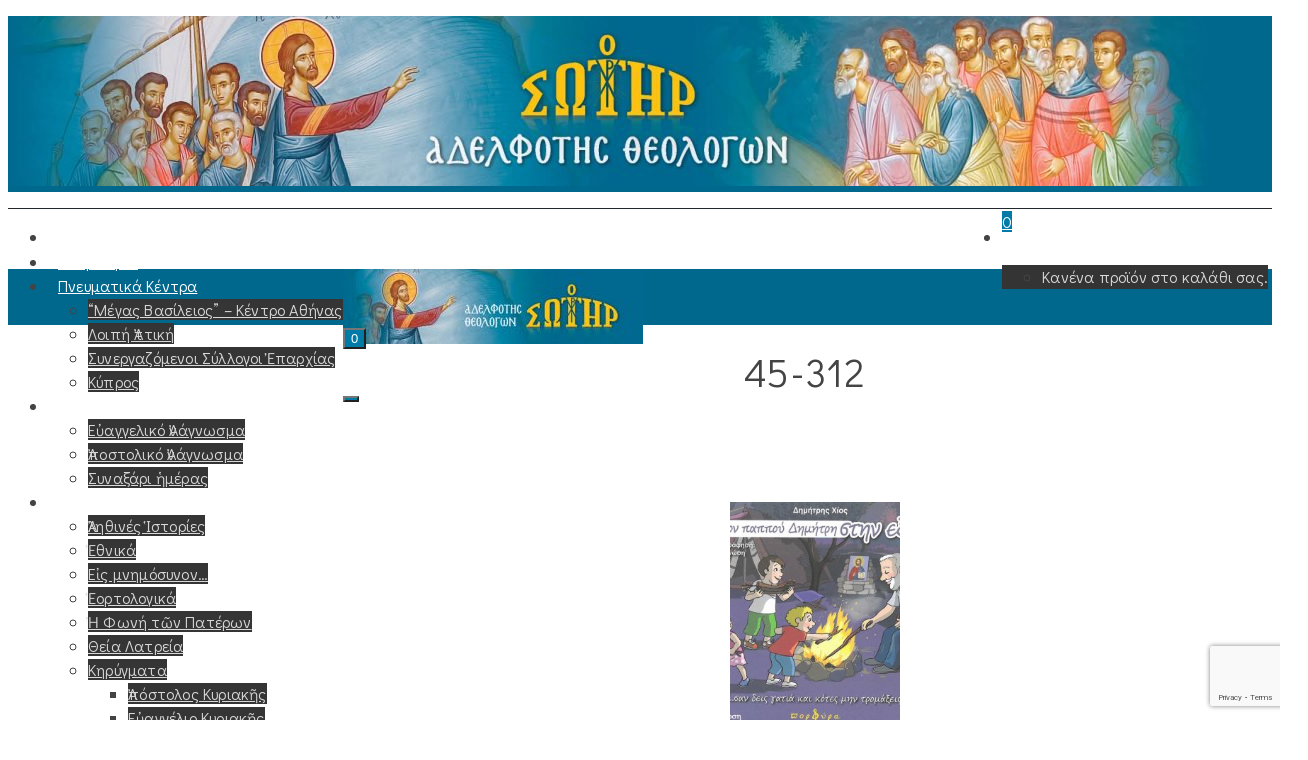

--- FILE ---
content_type: text/html; charset=UTF-8
request_url: https://www.osotir.org/kodikos/45-312/
body_size: 54435
content:
<!DOCTYPE html>
<html class="no-js" lang="el" itemtype="https://schema.org/Blog" itemscope>
<head>
	<meta charset="UTF-8">
	<link rel="profile" href="https://gmpg.org/xfn/11">
	<meta name="viewport" content="width=device-width, initial-scale=1.0">
	<meta http-equiv="X-UA-Compatible" content="IE=edge">
	
        <!--noptimize-->
        <script type = "text/javascript">

            // 
            // Get screen dimensions, device pixel ration and set in a cookie.
            // 
            
                            var screen_width = screen.width;
            
            var devicePixelRatio = window.devicePixelRatio ? window.devicePixelRatio : 1;

            document.cookie = 'resolution=' + screen_width + ',' + devicePixelRatio + '; SameSite=Strict; path=/';

        </script> 
        <!--/noptimize--> <script>(function(html){html.className = html.className.replace(/\bno-js\b/,'js')})(document.documentElement);</script>
<meta name='robots' content='index, follow, max-image-preview:large, max-snippet:-1, max-video-preview:-1' />

<!-- Google Tag Manager for WordPress by gtm4wp.com -->
<script data-cfasync="false" data-pagespeed-no-defer>
	var gtm4wp_datalayer_name = "dataLayer";
	var dataLayer = dataLayer || [];
	const gtm4wp_use_sku_instead = false;
	const gtm4wp_currency = 'EUR';
	const gtm4wp_product_per_impression = 10;
	const gtm4wp_clear_ecommerce = false;
</script>
<!-- End Google Tag Manager for WordPress by gtm4wp.com -->
	<!-- This site is optimized with the Yoast SEO plugin v23.6 - https://yoast.com/wordpress/plugins/seo/ -->
	<title>45-312 Archives | Ο Σωτήρ</title>
	<link rel="canonical" href="https://www.osotir.org/kodikos/45-312/" />
	<meta property="og:locale" content="el_GR" />
	<meta property="og:type" content="article" />
	<meta property="og:title" content="45-312 Archives | Ο Σωτήρ" />
	<meta property="og:url" content="https://www.osotir.org/kodikos/45-312/" />
	<meta property="og:site_name" content="Ο Σωτήρ" />
	<meta name="twitter:card" content="summary_large_image" />
	<script type="application/ld+json" class="yoast-schema-graph">{"@context":"https://schema.org","@graph":[{"@type":"CollectionPage","@id":"https://www.osotir.org/kodikos/45-312/","url":"https://www.osotir.org/kodikos/45-312/","name":"45-312 Archives | Ο Σωτήρ","isPartOf":{"@id":"https://www.osotir.org/#website"},"primaryImageOfPage":{"@id":"https://www.osotir.org/kodikos/45-312/#primaryimage"},"image":{"@id":"https://www.osotir.org/kodikos/45-312/#primaryimage"},"thumbnailUrl":"https://www.osotir.org/wp-content/uploads/eshop/product_img/me-ton-pappoy-dimitri-stin-exochi.jpg","breadcrumb":{"@id":"https://www.osotir.org/kodikos/45-312/#breadcrumb"},"inLanguage":"el"},{"@type":"ImageObject","inLanguage":"el","@id":"https://www.osotir.org/kodikos/45-312/#primaryimage","url":"https://www.osotir.org/wp-content/uploads/eshop/product_img/me-ton-pappoy-dimitri-stin-exochi.jpg","contentUrl":"https://www.osotir.org/wp-content/uploads/eshop/product_img/me-ton-pappoy-dimitri-stin-exochi.jpg","width":1000,"height":950,"caption":"product_img - me-ton-pappoy-dimitri-stin-exochi.jpg"},{"@type":"BreadcrumbList","@id":"https://www.osotir.org/kodikos/45-312/#breadcrumb","itemListElement":[{"@type":"ListItem","position":1,"name":"Αρχική","item":"https://www.osotir.org/"},{"@type":"ListItem","position":2,"name":"45-312"}]},{"@type":"WebSite","@id":"https://www.osotir.org/#website","url":"https://www.osotir.org/","name":"Ο Σωτήρ","description":"Αδελφότης Θεολόγων2","publisher":{"@id":"https://www.osotir.org/#organization"},"potentialAction":[{"@type":"SearchAction","target":{"@type":"EntryPoint","urlTemplate":"https://www.osotir.org/?s={search_term_string}"},"query-input":{"@type":"PropertyValueSpecification","valueRequired":true,"valueName":"search_term_string"}}],"inLanguage":"el"},{"@type":"Organization","@id":"https://www.osotir.org/#organization","name":"Ο Σωτήρ","url":"https://www.osotir.org/","logo":{"@type":"ImageObject","inLanguage":"el","@id":"https://www.osotir.org/#/schema/logo/image/","url":"https://www.osotir.org/wp-content/uploads/2007/09/osotir.png","contentUrl":"https://www.osotir.org/wp-content/uploads/2007/09/osotir.png","width":150,"height":78,"caption":"Ο Σωτήρ"},"image":{"@id":"https://www.osotir.org/#/schema/logo/image/"}}]}</script>
	<!-- / Yoast SEO plugin. -->


<link rel='dns-prefetch' href='//fonts.googleapis.com' />
<link rel="alternate" type="application/rss+xml" title="Ροή RSS &raquo; Ο Σωτήρ" href="https://www.osotir.org/feed/" />
<link rel="alternate" type="application/rss+xml" title="Ροή Σχολίων &raquo; Ο Σωτήρ" href="https://www.osotir.org/comments/feed/" />

<!-- Google Tag Manager for WordPress by gtm4wp.com -->
<!-- GTM Container placement set to footer -->
<script data-cfasync="false" data-pagespeed-no-defer type="text/javascript">
	var dataLayer_content = {"pageTitle":"45-312 Archives | Ο Σωτήρ","pagePostType":"product","pagePostType2":"tax-product","pageCategory":[],"postCountOnPage":1,"postCountTotal":1};
	dataLayer.push( dataLayer_content );
</script>
<script data-cfasync="false">
(function(w,d,s,l,i){w[l]=w[l]||[];w[l].push({'gtm.start':
new Date().getTime(),event:'gtm.js'});var f=d.getElementsByTagName(s)[0],
j=d.createElement(s),dl=l!='dataLayer'?'&l='+l:'';j.async=true;j.src=
'//www.googletagmanager.com/gtm.js?id='+i+dl;f.parentNode.insertBefore(j,f);
})(window,document,'script','dataLayer','GTM-KWT5XP5');
</script>
<!-- End Google Tag Manager for WordPress by gtm4wp.com --><link rel="alternate" type="application/rss+xml" title="Ροή για Ο Σωτήρ &raquo; 45-312 Κωδικός" href="https://www.osotir.org/kodikos/45-312/feed/" />
<script>
window._wpemojiSettings = {"baseUrl":"https:\/\/s.w.org\/images\/core\/emoji\/15.0.3\/72x72\/","ext":".png","svgUrl":"https:\/\/s.w.org\/images\/core\/emoji\/15.0.3\/svg\/","svgExt":".svg","source":{"concatemoji":"https:\/\/www.osotir.org\/wp-includes\/js\/wp-emoji-release.min.js?ver=e0c4bc8b0ed0769402eda29407ea6070"}};
/*! This file is auto-generated */
!function(i,n){var o,s,e;function c(e){try{var t={supportTests:e,timestamp:(new Date).valueOf()};sessionStorage.setItem(o,JSON.stringify(t))}catch(e){}}function p(e,t,n){e.clearRect(0,0,e.canvas.width,e.canvas.height),e.fillText(t,0,0);var t=new Uint32Array(e.getImageData(0,0,e.canvas.width,e.canvas.height).data),r=(e.clearRect(0,0,e.canvas.width,e.canvas.height),e.fillText(n,0,0),new Uint32Array(e.getImageData(0,0,e.canvas.width,e.canvas.height).data));return t.every(function(e,t){return e===r[t]})}function u(e,t,n){switch(t){case"flag":return n(e,"\ud83c\udff3\ufe0f\u200d\u26a7\ufe0f","\ud83c\udff3\ufe0f\u200b\u26a7\ufe0f")?!1:!n(e,"\ud83c\uddfa\ud83c\uddf3","\ud83c\uddfa\u200b\ud83c\uddf3")&&!n(e,"\ud83c\udff4\udb40\udc67\udb40\udc62\udb40\udc65\udb40\udc6e\udb40\udc67\udb40\udc7f","\ud83c\udff4\u200b\udb40\udc67\u200b\udb40\udc62\u200b\udb40\udc65\u200b\udb40\udc6e\u200b\udb40\udc67\u200b\udb40\udc7f");case"emoji":return!n(e,"\ud83d\udc26\u200d\u2b1b","\ud83d\udc26\u200b\u2b1b")}return!1}function f(e,t,n){var r="undefined"!=typeof WorkerGlobalScope&&self instanceof WorkerGlobalScope?new OffscreenCanvas(300,150):i.createElement("canvas"),a=r.getContext("2d",{willReadFrequently:!0}),o=(a.textBaseline="top",a.font="600 32px Arial",{});return e.forEach(function(e){o[e]=t(a,e,n)}),o}function t(e){var t=i.createElement("script");t.src=e,t.defer=!0,i.head.appendChild(t)}"undefined"!=typeof Promise&&(o="wpEmojiSettingsSupports",s=["flag","emoji"],n.supports={everything:!0,everythingExceptFlag:!0},e=new Promise(function(e){i.addEventListener("DOMContentLoaded",e,{once:!0})}),new Promise(function(t){var n=function(){try{var e=JSON.parse(sessionStorage.getItem(o));if("object"==typeof e&&"number"==typeof e.timestamp&&(new Date).valueOf()<e.timestamp+604800&&"object"==typeof e.supportTests)return e.supportTests}catch(e){}return null}();if(!n){if("undefined"!=typeof Worker&&"undefined"!=typeof OffscreenCanvas&&"undefined"!=typeof URL&&URL.createObjectURL&&"undefined"!=typeof Blob)try{var e="postMessage("+f.toString()+"("+[JSON.stringify(s),u.toString(),p.toString()].join(",")+"));",r=new Blob([e],{type:"text/javascript"}),a=new Worker(URL.createObjectURL(r),{name:"wpTestEmojiSupports"});return void(a.onmessage=function(e){c(n=e.data),a.terminate(),t(n)})}catch(e){}c(n=f(s,u,p))}t(n)}).then(function(e){for(var t in e)n.supports[t]=e[t],n.supports.everything=n.supports.everything&&n.supports[t],"flag"!==t&&(n.supports.everythingExceptFlag=n.supports.everythingExceptFlag&&n.supports[t]);n.supports.everythingExceptFlag=n.supports.everythingExceptFlag&&!n.supports.flag,n.DOMReady=!1,n.readyCallback=function(){n.DOMReady=!0}}).then(function(){return e}).then(function(){var e;n.supports.everything||(n.readyCallback(),(e=n.source||{}).concatemoji?t(e.concatemoji):e.wpemoji&&e.twemoji&&(t(e.twemoji),t(e.wpemoji)))}))}((window,document),window._wpemojiSettings);
</script>

<link rel='stylesheet' id='font-awesome-css' href='https://www.osotir.org/wp-content/plugins/woocommerce-ajax-filters/berocket/assets/css/font-awesome.min.css?ver=e0c4bc8b0ed0769402eda29407ea6070' type='text/css' media='all' />
<style id='font-awesome-inline-css' type='text/css'>
[data-font="FontAwesome"]:before {font-family: 'FontAwesome' !important;content: attr(data-icon) !important;speak: none !important;font-weight: normal !important;font-variant: normal !important;text-transform: none !important;line-height: 1 !important;font-style: normal !important;-webkit-font-smoothing: antialiased !important;-moz-osx-font-smoothing: grayscale !important;}
</style>
<link rel='stylesheet' id='acfwf-wc-cart-block-integration-css' href='https://www.osotir.org/wp-content/plugins/advanced-coupons-for-woocommerce-free/dist/assets/index-467dde24.css?ver=1764656319' type='text/css' media='all' />
<link rel='stylesheet' id='acfwf-wc-checkout-block-integration-css' href='https://www.osotir.org/wp-content/plugins/advanced-coupons-for-woocommerce-free/dist/assets/index-2a7d8588.css?ver=1764656319' type='text/css' media='all' />
<link rel='stylesheet' id='berocket_aapf_widget-style-css' href='https://www.osotir.org/wp-content/plugins/woocommerce-ajax-filters/assets/frontend/css/fullmain.min.css?ver=3.1.6' type='text/css' media='all' />
<link rel='stylesheet' id='wc-price-based-country-frontend-css' href='https://www.osotir.org/wp-content/plugins/woocommerce-product-price-based-on-countries/assets/css/frontend.min.css?ver=3.4.10' type='text/css' media='all' />
<style id='wp-emoji-styles-inline-css' type='text/css'>

	img.wp-smiley, img.emoji {
		display: inline !important;
		border: none !important;
		box-shadow: none !important;
		height: 1em !important;
		width: 1em !important;
		margin: 0 0.07em !important;
		vertical-align: -0.1em !important;
		background: none !important;
		padding: 0 !important;
	}
</style>
<link rel='stylesheet' id='acfw-blocks-frontend-css' href='https://www.osotir.org/wp-content/plugins/advanced-coupons-for-woocommerce-free/css/acfw-blocks-frontend.css?ver=4.7.0' type='text/css' media='all' />
<link rel='stylesheet' id='mailster-form-style-css' href='https://www.osotir.org/wp-content/plugins/mailster/build/form/style-index.css?ver=e0c4bc8b0ed0769402eda29407ea6070' type='text/css' media='all' />
<link rel='stylesheet' id='cardlink-payment-gateway-css' href='https://www.osotir.org/wp-content/plugins/cardlink-payment-gateway-woocommerce-1.0.11/public/css/cardlink-payment-gateway-public.css?ver=1.0.11' type='text/css' media='all' />
<link rel='stylesheet' id='contact-form-7-css' href='https://www.osotir.org/wp-content/plugins/contact-form-7/includes/css/styles.css?ver=5.9.8' type='text/css' media='all' />
<link rel='stylesheet' id='kapaweb-attr-tag-css' href='https://www.osotir.org/wp-content/plugins/kapaweb-attr-tag/public/css/kapaweb-attr-tag-public.css?ver=1.0.0' type='text/css' media='all' />
<link rel='stylesheet' id='kapaweb-customer-export-css' href='https://www.osotir.org/wp-content/plugins/kapaweb-customer-export/public/css/kapaweb-customer-export-public.css?ver=1.0.0' type='text/css' media='all' />
<link rel='stylesheet' id='kapaweb-pylon-integration-css' href='https://www.osotir.org/wp-content/plugins/kapaweb-pylon-integration/public/css/kapaweb-pylon-integration-public.css?ver=1.0.0' type='text/css' media='all' />
<link rel='stylesheet' id='kapaweb_coupon_ignore_discount-css' href='https://www.osotir.org/wp-content/plugins/kapaweb_coupon_ignore_discount/public/css/kapaweb_coupon_ignore_discount-public.css?ver=1.0.0' type='text/css' media='all' />
<link rel='stylesheet' id='kapaweb_wp_seo-css' href='https://www.osotir.org/wp-content/plugins/kapaweb_wp_seo/public/css/kapaweb_wp_seo-public.css?ver=1.0.0' type='text/css' media='all' />
<link rel='stylesheet' id='post_connector-css' href='https://www.osotir.org/wp-content/plugins/post_connector/public/css/post_connector-public.css?ver=1.0.0' type='text/css' media='all' />
<link rel='stylesheet' id='SFSImainCss-css' href='https://www.osotir.org/wp-content/plugins/ultimate-social-media-icons/css/sfsi-style.css?ver=2.9.3' type='text/css' media='all' />
<link rel='stylesheet' id='woo-gift-cards-lite-css' href='https://www.osotir.org/wp-content/plugins/woo-gift-cards-lite/public/css/woocommerce_gift_cards_lite-public.css?ver=3.0.4' type='text/css' media='all' />
<link rel='stylesheet' id='dashicons-css' href='https://www.osotir.org/wp-includes/css/dashicons.min.css?ver=e0c4bc8b0ed0769402eda29407ea6070' type='text/css' media='all' />
<style id='dashicons-inline-css' type='text/css'>
[data-font="Dashicons"]:before {font-family: 'Dashicons' !important;content: attr(data-icon) !important;speak: none !important;font-weight: normal !important;font-variant: normal !important;text-transform: none !important;line-height: 1 !important;font-style: normal !important;-webkit-font-smoothing: antialiased !important;-moz-osx-font-smoothing: grayscale !important;}
</style>
<link rel='stylesheet' id='thickbox-css' href='https://www.osotir.org/wp-includes/js/thickbox/thickbox.css?ver=e0c4bc8b0ed0769402eda29407ea6070' type='text/css' media='all' />
<link rel='stylesheet' id='woo-gift-cards-litesingle-page-css' href='https://www.osotir.org/wp-content/plugins/woo-gift-cards-lite/public/css/woocommerce_gift_cards_lite-single-page.css?ver=3.0.4' type='text/css' media='all' />
<style id='woocommerce-inline-inline-css' type='text/css'>
.woocommerce form .form-row .required { visibility: visible; }
</style>
<link rel='stylesheet' id='wp-custom-register-login-css' href='https://www.osotir.org/wp-content/plugins/wp-custom-register-login/public/css/wp-custom-register-login-public.css?ver=2.0.0' type='text/css' media='all' />
<link rel='stylesheet' id='wp-custom-register-login-bootstrap-css' href='https://www.osotir.org/wp-content/plugins/wp-custom-register-login/public/css/bootstrap.min.css?ver=2.0.0' type='text/css' media='all' />
<link rel='stylesheet' id='wp-custom-register-login-formValidation-css' href='https://www.osotir.org/wp-content/plugins/wp-custom-register-login/public/css/formValidation.min.css?ver=2.0.0' type='text/css' media='all' />
<link rel='stylesheet' id='xoo-cp-style-css' href='https://www.osotir.org/wp-content/plugins/added-to-cart-popup-woocommerce/assets/css/xoo-cp-style.css?ver=1.7' type='text/css' media='all' />
<style id='xoo-cp-style-inline-css' type='text/css'>
td.xoo-cp-pqty{
			    min-width: 120px;
			}
			.xoo-cp-container{
				max-width: 650px;
			}
			.xcp-btn{
				background-color: #777777;
				color: #ffffff;
				font-size: 14px;
				border-radius: 5px;
				border: 1px solid #777777;
			}
			.xcp-btn:hover{
				color: #ffffff;
			}
			td.xoo-cp-pimg{
				width: 20%;
			}
			table.xoo-cp-pdetails , table.xoo-cp-pdetails tr{
				border: 0!important;
			}
			table.xoo-cp-pdetails td{
				border-style: solid;
				border-width: 0px;
				border-color: #ebe9eb;
			}
</style>
<link rel='stylesheet' id='slw-frontend-styles-css' href='https://www.osotir.org/wp-content/plugins/stock-locations-for-woocommerce/css/frontend-style.css?ver=1770007236' type='text/css' media='all' />
<link rel='stylesheet' id='slw-common-styles-css' href='https://www.osotir.org/wp-content/plugins/stock-locations-for-woocommerce/css/common-style.css?ver=1770007236' type='text/css' media='all' />
<link rel='stylesheet' id='yith_wcbm_badge_style-css' href='https://www.osotir.org/wp-content/plugins/yith-woocommerce-badges-management/assets/css/frontend.css?ver=1.4.0' type='text/css' media='all' />
<style id='yith_wcbm_badge_style-inline-css' type='text/css'>
		.yith-wcbm-badge-129564		{
		top: 0; left: 0;		}
				.yith-wcbm-badge-112672		{
		top: 0; right: 0;		}
				.yith-wcbm-badge-112875		{
		top: 0; right: 0;		}
				.yith-wcbm-badge-112878		{
		top: 0; right: 0;		}
				.yith-wcbm-badge-202721		{
		color: #000000;
		background-color: #5de246;
		width: 100px;
		height: 40px;
		line-height: 40px;
		top: 0; left: 0;		}
		
</style>
<link rel='stylesheet' id='googleFontsOpenSans-css' href='//fonts.googleapis.com/css?family=Open+Sans%3A400%2C600%2C700%2C800%2C300&#038;ver=1.0.0' type='text/css' media='all' />
<link rel='stylesheet' id='dgwt-wcas-style-css' href='https://www.osotir.org/wp-content/plugins/ajax-search-for-woocommerce-premium/assets/css/style.min.css?ver=1.28.1' type='text/css' media='all' />
<link rel='preload' as='font' type='font/woff2' crossorigin='anonymous' id='tinvwl-webfont-font-css' href='https://www.osotir.org/wp-content/plugins/ti-woocommerce-wishlist-premium/assets/fonts/tinvwl-webfont.woff2?ver=xu2uyi'  media='all' />
<link rel='stylesheet' id='tinvwl-webfont-css' href='https://www.osotir.org/wp-content/plugins/ti-woocommerce-wishlist-premium/assets/css/webfont.min.css?ver=2.9.1' type='text/css' media='all' />
<link rel='stylesheet' id='tinvwl-css' href='https://www.osotir.org/wp-content/plugins/ti-woocommerce-wishlist-premium/assets/css/public.min.css?ver=2.9.1' type='text/css' media='all' />
<link rel='stylesheet' id='parent-style-css' href='https://www.osotir.org/wp-content/themes/ascend_premium/style.css?ver=e0c4bc8b0ed0769402eda29407ea6070' type='text/css' media='all' />
<link rel='stylesheet' id='child-style-css' href='https://www.osotir.org/wp-content/themes/ascend_premium_child/style.css?ver=1.0' type='text/css' media='all' />
<!--[if lt IE]>
<link rel='stylesheet' id='ascend_ie_fallback-css' href='https://www.osotir.org/wp-content/themes/ascend_premium/assets/css/ie_fallback.css?ver=1.9.31' type='text/css' media='all' />
<![endif]-->
<link rel='stylesheet' id='wpdreams-asl-basic-css' href='https://www.osotir.org/wp-content/plugins/ajax-search-lite/css/style.basic.css?ver=4.12.3' type='text/css' media='all' />
<link rel='stylesheet' id='wpdreams-asl-instance-css' href='https://www.osotir.org/wp-content/plugins/ajax-search-lite/css/style-underline.css?ver=4.12.3' type='text/css' media='all' />
<link rel='stylesheet' id='recent-posts-widget-with-thumbnails-public-style-css' href='https://www.osotir.org/wp-content/plugins/recent-posts-widget-with-thumbnails/public.css?ver=7.1.1' type='text/css' media='all' />
<link rel='stylesheet' id='jquery-ui-style-css' href='https://www.osotir.org/wp-content/plugins/woocommerce/assets/css/jquery-ui/jquery-ui.min.css?ver=9.5.3' type='text/css' media='all' />
<link rel='stylesheet' id='fp-srp-style-css' href='https://www.osotir.org/wp-content/plugins/rewardsystem/assets/css/style.css?ver=27.9' type='text/css' media='' />
<link rel='stylesheet' id='wp_reward_footable_css-css' href='https://www.osotir.org/wp-content/plugins/rewardsystem/assets/css/footable.core.css?ver=27.9' type='text/css' media='' />
<link rel='stylesheet' id='wp_reward_bootstrap_css-css' href='https://www.osotir.org/wp-content/plugins/rewardsystem/assets/css/bootstrap.css?ver=27.9' type='text/css' media='' />
<link rel='stylesheet' id='select2-css' href='https://www.osotir.org/wp-content/plugins/woocommerce-ajax-filters/assets/frontend/css/select2.min.css?ver=e0c4bc8b0ed0769402eda29407ea6070' type='text/css' media='all' />
<link rel='stylesheet' id='wp_reward_jquery_ui_css-css' href='https://www.osotir.org/wp-content/plugins/rewardsystem/assets/css/jquery-ui.css?ver=27.9' type='text/css' media='all' />
<style id='fp-srp-inline-style-inline-css' type='text/css'>
#generate_referral_field { }  #rs_redeem_voucher_code { }  #ref_generate_now { }  #rs_submit_redeem_voucher { }.rs_subscriptionoption h3 { }.rs_social_sharing_buttons{};.rs_social_sharing_success_message#generate_referral_field { }  #rs_redeem_voucher_code { }  #ref_generate_now { }  #rs_submit_redeem_voucher { }.rs_subscriptionoption h3 { }#rs_refer_a_friend_form { } #rs_friend_name { } #rs_friend_email { } #rs_friend_subject { } #rs_your_message { } #rs_refer_submit { }#encashing_form{}
.rs_encash_points_value{}
.error{color:#ED0514;}
.rs_encash_points_reason{}
.rs_encash_payment_method{}
.rs_encash_paypal_address{}
.rs_encash_custom_payment_option_value{}
.rs_encash_submit{}
#rs_encash_submit_button{}
.success_info{}
#encash_form_success_info{}#generate_referral_field { }  #rs_redeem_voucher_code { }  #ref_generate_now { }  #rs_submit_redeem_voucher { }.rs_subscriptionoption h3 { }.rs_social_sharing_buttons{};.rs_social_sharing_success_message#generate_referral_field { }  #rs_redeem_voucher_code { }  #ref_generate_now { }  #rs_submit_redeem_voucher { }.rs_subscriptionoption h3 { }#rs_refer_a_friend_form { } #rs_friend_name { } #rs_friend_email { } #rs_friend_subject { } #rs_your_message { } #rs_refer_submit { }#encashing_form{}
.rs_encash_points_value{}
.error{color:#ED0514;}
.rs_encash_points_reason{}
.rs_encash_payment_method{}
.rs_encash_paypal_address{}
.rs_encash_custom_payment_option_value{}
.rs_encash_submit{}
#rs_encash_submit_button{}
.success_info{}
#encash_form_success_info{}#generate_referral_field { }  #rs_redeem_voucher_code { }  #ref_generate_now { }  #rs_submit_redeem_voucher { }.rs_subscriptionoption h3 { }.rs_social_sharing_buttons{};.rs_social_sharing_success_message#generate_referral_field { }  #rs_redeem_voucher_code { }  #ref_generate_now { }  #rs_submit_redeem_voucher { }.rs_subscriptionoption h3 { }#rs_refer_a_friend_form { } #rs_friend_name { } #rs_friend_email { } #rs_friend_subject { } #rs_your_message { } #rs_refer_submit { }#encashing_form{}
.rs_encash_points_value{}
.error{color:#ED0514;}
.rs_encash_points_reason{}
.rs_encash_payment_method{}
.rs_encash_paypal_address{}
.rs_encash_custom_payment_option_value{}
.rs_encash_submit{}
#rs_encash_submit_button{}
.success_info{}
#encash_form_success_info{}#generate_referral_field { }  #rs_redeem_voucher_code { }  #ref_generate_now { }  #rs_submit_redeem_voucher { }.rs_subscriptionoption h3 { }.rs_social_sharing_buttons{};.rs_social_sharing_success_message#generate_referral_field { }  #rs_redeem_voucher_code { }  #ref_generate_now { }  #rs_submit_redeem_voucher { }.rs_subscriptionoption h3 { }#rs_refer_a_friend_form { } #rs_friend_name { } #rs_friend_email { } #rs_friend_subject { } #rs_your_message { } #rs_refer_submit { }#encashing_form{}
.rs_encash_points_value{}
.error{color:#ED0514;}
.rs_encash_points_reason{}
.rs_encash_payment_method{}
.rs_encash_paypal_address{}
.rs_encash_custom_payment_option_value{}
.rs_encash_submit{}
#rs_encash_submit_button{}
.success_info{}
#encash_form_success_info{}#generate_referral_field { }  #rs_redeem_voucher_code { }  #ref_generate_now { }  #rs_submit_redeem_voucher { }.rs_subscriptionoption h3 { }.rs_social_sharing_buttons{};.rs_social_sharing_success_message#generate_referral_field { }  #rs_redeem_voucher_code { }  #ref_generate_now { }  #rs_submit_redeem_voucher { }.rs_subscriptionoption h3 { }#rs_refer_a_friend_form { } #rs_friend_name { } #rs_friend_email { } #rs_friend_subject { } #rs_your_message { } #rs_refer_submit { }#encashing_form{}
.rs_encash_points_value{}
.error{color:#ED0514;}
.rs_encash_points_reason{}
.rs_encash_payment_method{}
.rs_encash_paypal_address{}
.rs_encash_custom_payment_option_value{}
.rs_encash_submit{}
#rs_encash_submit_button{}
.success_info{}
#encash_form_success_info{}#generate_referral_field { }  #rs_redeem_voucher_code { }  #ref_generate_now { }  #rs_submit_redeem_voucher { }.rs_subscriptionoption h3 { }.rs_social_sharing_buttons{};.rs_social_sharing_success_message#generate_referral_field { }  #rs_redeem_voucher_code { }  #ref_generate_now { }  #rs_submit_redeem_voucher { }.rs_subscriptionoption h3 { }#rs_refer_a_friend_form { } #rs_friend_name { } #rs_friend_email { } #rs_friend_subject { } #rs_your_message { } #rs_refer_submit { }#encashing_form{}
.rs_encash_points_value{}
.error{color:#ED0514;}
.rs_encash_points_reason{}
.rs_encash_payment_method{}
.rs_encash_paypal_address{}
.rs_encash_custom_payment_option_value{}
.rs_encash_submit{}
#rs_encash_submit_button{}
.success_info{}
#encash_form_success_info{}#generate_referral_field { }  #rs_redeem_voucher_code { }  #ref_generate_now { }  #rs_submit_redeem_voucher { }.rs_subscriptionoption h3 { }.rs_social_sharing_buttons{};.rs_social_sharing_success_message#generate_referral_field { }  #rs_redeem_voucher_code { }  #ref_generate_now { }  #rs_submit_redeem_voucher { }.rs_subscriptionoption h3 { }#rs_refer_a_friend_form { } #rs_friend_name { } #rs_friend_email { } #rs_friend_subject { } #rs_your_message { } #rs_refer_submit { }#encashing_form{}
.rs_encash_points_value{}
.error{color:#ED0514;}
.rs_encash_points_reason{}
.rs_encash_payment_method{}
.rs_encash_paypal_address{}
.rs_encash_custom_payment_option_value{}
.rs_encash_submit{}
#rs_encash_submit_button{}
.success_info{}
#encash_form_success_info{}#generate_referral_field { }  #rs_redeem_voucher_code { }  #ref_generate_now { }  #rs_submit_redeem_voucher { }.rs_subscriptionoption h3 { }.rs_social_sharing_buttons{};.rs_social_sharing_success_message#generate_referral_field { }  #rs_redeem_voucher_code { }  #ref_generate_now { }  #rs_submit_redeem_voucher { }.rs_subscriptionoption h3 { }#rs_refer_a_friend_form { } #rs_friend_name { } #rs_friend_email { } #rs_friend_subject { } #rs_your_message { } #rs_refer_submit { }#encashing_form{}
.rs_encash_points_value{}
.error{color:#ED0514;}
.rs_encash_points_reason{}
.rs_encash_payment_method{}
.rs_encash_paypal_address{}
.rs_encash_custom_payment_option_value{}
.rs_encash_submit{}
#rs_encash_submit_button{}
.success_info{}
#encash_form_success_info{}#generate_referral_field { }  #rs_redeem_voucher_code { }  #ref_generate_now { }  #rs_submit_redeem_voucher { }.rs_subscriptionoption h3 { }.rs_social_sharing_buttons{};.rs_social_sharing_success_message#generate_referral_field { }  #rs_redeem_voucher_code { }  #ref_generate_now { }  #rs_submit_redeem_voucher { }.rs_subscriptionoption h3 { }#rs_refer_a_friend_form { } #rs_friend_name { } #rs_friend_email { } #rs_friend_subject { } #rs_your_message { } #rs_refer_submit { }#encashing_form{}
.rs_encash_points_value{}
.error{color:#ED0514;}
.rs_encash_points_reason{}
.rs_encash_payment_method{}
.rs_encash_paypal_address{}
.rs_encash_custom_payment_option_value{}
.rs_encash_submit{}
#rs_encash_submit_button{}
.success_info{}
#encash_form_success_info{}#generate_referral_field { }  #rs_redeem_voucher_code { }  #ref_generate_now { }  #rs_submit_redeem_voucher { }.rs_subscriptionoption h3 { }.rs_social_sharing_buttons{};.rs_social_sharing_success_message#generate_referral_field { }  #rs_redeem_voucher_code { }  #ref_generate_now { }  #rs_submit_redeem_voucher { }.rs_subscriptionoption h3 { }#rs_refer_a_friend_form { } #rs_friend_name { } #rs_friend_email { } #rs_friend_subject { } #rs_your_message { } #rs_refer_submit { }#encashing_form{}
.rs_encash_points_value{}
.error{color:#ED0514;}
.rs_encash_points_reason{}
.rs_encash_payment_method{}
.rs_encash_paypal_address{}
.rs_encash_custom_payment_option_value{}
.rs_encash_submit{}
#rs_encash_submit_button{}
.success_info{}
#encash_form_success_info{}#generate_referral_field { }  #rs_redeem_voucher_code { }  #ref_generate_now { }  #rs_submit_redeem_voucher { }.rs_subscriptionoption h3 { }.rs_social_sharing_buttons{};.rs_social_sharing_success_message#generate_referral_field { }  #rs_redeem_voucher_code { }  #ref_generate_now { }  #rs_submit_redeem_voucher { }.rs_subscriptionoption h3 { }#rs_refer_a_friend_form { } #rs_friend_name { } #rs_friend_email { } #rs_friend_subject { } #rs_your_message { } #rs_refer_submit { }#encashing_form{}
.rs_encash_points_value{}
.error{color:#ED0514;}
.rs_encash_points_reason{}
.rs_encash_payment_method{}
.rs_encash_paypal_address{}
.rs_encash_custom_payment_option_value{}
.rs_encash_submit{}
#rs_encash_submit_button{}
.success_info{}
#encash_form_success_info{}#generate_referral_field { }  #rs_redeem_voucher_code { }  #ref_generate_now { }  #rs_submit_redeem_voucher { }.rs_subscriptionoption h3 { }.rs_social_sharing_buttons{};.rs_social_sharing_success_message#generate_referral_field { }  #rs_redeem_voucher_code { }  #ref_generate_now { }  #rs_submit_redeem_voucher { }.rs_subscriptionoption h3 { }#rs_refer_a_friend_form { } #rs_friend_name { } #rs_friend_email { } #rs_friend_subject { } #rs_your_message { } #rs_refer_submit { }#encashing_form{}
.rs_encash_points_value{}
.error{color:#ED0514;}
.rs_encash_points_reason{}
.rs_encash_payment_method{}
.rs_encash_paypal_address{}
.rs_encash_custom_payment_option_value{}
.rs_encash_submit{}
#rs_encash_submit_button{}
.success_info{}
#encash_form_success_info{}#generate_referral_field { }  #rs_redeem_voucher_code { }  #ref_generate_now { }  #rs_submit_redeem_voucher { }.rs_subscriptionoption h3 { }.rs_social_sharing_buttons{};.rs_social_sharing_success_message#generate_referral_field { }  #rs_redeem_voucher_code { }  #ref_generate_now { }  #rs_submit_redeem_voucher { }.rs_subscriptionoption h3 { }#rs_refer_a_friend_form { } #rs_friend_name { } #rs_friend_email { } #rs_friend_subject { } #rs_your_message { } #rs_refer_submit { }#encashing_form{}
.rs_encash_points_value{}
.error{color:#ED0514;}
.rs_encash_points_reason{}
.rs_encash_payment_method{}
.rs_encash_paypal_address{}
.rs_encash_custom_payment_option_value{}
.rs_encash_submit{}
#rs_encash_submit_button{}
.success_info{}
#encash_form_success_info{}#generate_referral_field { }  #rs_redeem_voucher_code { }  #ref_generate_now { }  #rs_submit_redeem_voucher { }.rs_subscriptionoption h3 { }.rs_social_sharing_buttons{};.rs_social_sharing_success_message#generate_referral_field { }  #rs_redeem_voucher_code { }  #ref_generate_now { }  #rs_submit_redeem_voucher { }.rs_subscriptionoption h3 { }#rs_refer_a_friend_form { } #rs_friend_name { } #rs_friend_email { } #rs_friend_subject { } #rs_your_message { } #rs_refer_submit { }#encashing_form{}
.rs_encash_points_value{}
.error{color:#ED0514;}
.rs_encash_points_reason{}
.rs_encash_payment_method{}
.rs_encash_paypal_address{}
.rs_encash_custom_payment_option_value{}
.rs_encash_submit{}
#rs_encash_submit_button{}
.success_info{}
#encash_form_success_info{}#generate_referral_field { }  #rs_redeem_voucher_code { }  #ref_generate_now { }  #rs_submit_redeem_voucher { }.rs_subscriptionoption h3 { }.rs_social_sharing_buttons{};.rs_social_sharing_success_message#generate_referral_field { }  #rs_redeem_voucher_code { }  #ref_generate_now { }  #rs_submit_redeem_voucher { }.rs_subscriptionoption h3 { }#rs_refer_a_friend_form { } #rs_friend_name { } #rs_friend_email { } #rs_friend_subject { } #rs_your_message { } #rs_refer_submit { }#encashing_form{}
.rs_encash_points_value{}
.error{color:#ED0514;}
.rs_encash_points_reason{}
.rs_encash_payment_method{}
.rs_encash_paypal_address{}
.rs_encash_custom_payment_option_value{}
.rs_encash_submit{}
#rs_encash_submit_button{}
.success_info{}
#encash_form_success_info{}#generate_referral_field { }  #rs_redeem_voucher_code { }  #ref_generate_now { }  #rs_submit_redeem_voucher { }.rs_subscriptionoption h3 { }.rs_social_sharing_buttons{};.rs_social_sharing_success_message#generate_referral_field { }  #rs_redeem_voucher_code { }  #ref_generate_now { }  #rs_submit_redeem_voucher { }.rs_subscriptionoption h3 { }#rs_refer_a_friend_form { } #rs_friend_name { } #rs_friend_email { } #rs_friend_subject { } #rs_your_message { } #rs_refer_submit { }#encashing_form{}
.rs_encash_points_value{}
.error{color:#ED0514;}
.rs_encash_points_reason{}
.rs_encash_payment_method{}
.rs_encash_paypal_address{}
.rs_encash_custom_payment_option_value{}
.rs_encash_submit{}
#rs_encash_submit_button{}
.success_info{}
#encash_form_success_info{}#generate_referral_field { }  #rs_redeem_voucher_code { }  #ref_generate_now { }  #rs_submit_redeem_voucher { }.rs_subscriptionoption h3 { }.rs_social_sharing_buttons{};.rs_social_sharing_success_message#generate_referral_field { }  #rs_redeem_voucher_code { }  #ref_generate_now { }  #rs_submit_redeem_voucher { }.rs_subscriptionoption h3 { }#rs_refer_a_friend_form { } #rs_friend_name { } #rs_friend_email { } #rs_friend_subject { } #rs_your_message { } #rs_refer_submit { }#encashing_form{}
.rs_encash_points_value{}
.error{color:#ED0514;}
.rs_encash_points_reason{}
.rs_encash_payment_method{}
.rs_encash_paypal_address{}
.rs_encash_custom_payment_option_value{}
.rs_encash_submit{}
#rs_encash_submit_button{}
.success_info{}
#encash_form_success_info{}#generate_referral_field { }  #rs_redeem_voucher_code { }  #ref_generate_now { }  #rs_submit_redeem_voucher { }.rs_subscriptionoption h3 { }.rs_social_sharing_buttons{};.rs_social_sharing_success_message#generate_referral_field { }  #rs_redeem_voucher_code { }  #ref_generate_now { }  #rs_submit_redeem_voucher { }.rs_subscriptionoption h3 { }#rs_refer_a_friend_form { } #rs_friend_name { } #rs_friend_email { } #rs_friend_subject { } #rs_your_message { } #rs_refer_submit { }#encashing_form{}
.rs_encash_points_value{}
.error{color:#ED0514;}
.rs_encash_points_reason{}
.rs_encash_payment_method{}
.rs_encash_paypal_address{}
.rs_encash_custom_payment_option_value{}
.rs_encash_submit{}
#rs_encash_submit_button{}
.success_info{}
#encash_form_success_info{}#generate_referral_field { }  #rs_redeem_voucher_code { }  #ref_generate_now { }  #rs_submit_redeem_voucher { }.rs_subscriptionoption h3 { }.rs_social_sharing_buttons{};.rs_social_sharing_success_message#generate_referral_field { }  #rs_redeem_voucher_code { }  #ref_generate_now { }  #rs_submit_redeem_voucher { }.rs_subscriptionoption h3 { }#rs_refer_a_friend_form { } #rs_friend_name { } #rs_friend_email { } #rs_friend_subject { } #rs_your_message { } #rs_refer_submit { }#encashing_form{}
.rs_encash_points_value{}
.error{color:#ED0514;}
.rs_encash_points_reason{}
.rs_encash_payment_method{}
.rs_encash_paypal_address{}
.rs_encash_custom_payment_option_value{}
.rs_encash_submit{}
#rs_encash_submit_button{}
.success_info{}
#encash_form_success_info{}#generate_referral_field { }  #rs_redeem_voucher_code { }  #ref_generate_now { }  #rs_submit_redeem_voucher { }.rs_subscriptionoption h3 { }.rs_social_sharing_buttons{};.rs_social_sharing_success_message#generate_referral_field { }  #rs_redeem_voucher_code { }  #ref_generate_now { }  #rs_submit_redeem_voucher { }.rs_subscriptionoption h3 { }#rs_refer_a_friend_form { } #rs_friend_name { } #rs_friend_email { } #rs_friend_subject { } #rs_your_message { } #rs_refer_submit { }#encashing_form{}
.rs_encash_points_value{}
.error{color:#ED0514;}
.rs_encash_points_reason{}
.rs_encash_payment_method{}
.rs_encash_paypal_address{}
.rs_encash_custom_payment_option_value{}
.rs_encash_submit{}
#rs_encash_submit_button{}
.success_info{}
#encash_form_success_info{}#generate_referral_field { }  #rs_redeem_voucher_code { }  #ref_generate_now { }  #rs_submit_redeem_voucher { }.rs_subscriptionoption h3 { }.rs_social_sharing_buttons{};.rs_social_sharing_success_message#generate_referral_field { }  #rs_redeem_voucher_code { }  #ref_generate_now { }  #rs_submit_redeem_voucher { }.rs_subscriptionoption h3 { }#rs_refer_a_friend_form { } #rs_friend_name { } #rs_friend_email { } #rs_friend_subject { } #rs_your_message { } #rs_refer_submit { }#encashing_form{}
.rs_encash_points_value{}
.error{color:#ED0514;}
.rs_encash_points_reason{}
.rs_encash_payment_method{}
.rs_encash_paypal_address{}
.rs_encash_custom_payment_option_value{}
.rs_encash_submit{}
#rs_encash_submit_button{}
.success_info{}
#encash_form_success_info{}#generate_referral_field { }  #rs_redeem_voucher_code { }  #ref_generate_now { }  #rs_submit_redeem_voucher { }.rs_subscriptionoption h3 { }.rs_social_sharing_buttons{};.rs_social_sharing_success_message#generate_referral_field { }  #rs_redeem_voucher_code { }  #ref_generate_now { }  #rs_submit_redeem_voucher { }.rs_subscriptionoption h3 { }#rs_refer_a_friend_form { } #rs_friend_name { } #rs_friend_email { } #rs_friend_subject { } #rs_your_message { } #rs_refer_submit { }#encashing_form{}
.rs_encash_points_value{}
.error{color:#ED0514;}
.rs_encash_points_reason{}
.rs_encash_payment_method{}
.rs_encash_paypal_address{}
.rs_encash_custom_payment_option_value{}
.rs_encash_submit{}
#rs_encash_submit_button{}
.success_info{}
#encash_form_success_info{}#generate_referral_field { }  #rs_redeem_voucher_code { }  #ref_generate_now { }  #rs_submit_redeem_voucher { }.rs_subscriptionoption h3 { }.rs_social_sharing_buttons{};.rs_social_sharing_success_message#generate_referral_field { }  #rs_redeem_voucher_code { }  #ref_generate_now { }  #rs_submit_redeem_voucher { }.rs_subscriptionoption h3 { }#rs_refer_a_friend_form { } #rs_friend_name { } #rs_friend_email { } #rs_friend_subject { } #rs_your_message { } #rs_refer_submit { }#encashing_form{}
.rs_encash_points_value{}
.error{color:#ED0514;}
.rs_encash_points_reason{}
.rs_encash_payment_method{}
.rs_encash_paypal_address{}
.rs_encash_custom_payment_option_value{}
.rs_encash_submit{}
#rs_encash_submit_button{}
.success_info{}
#encash_form_success_info{}#generate_referral_field { }  #rs_redeem_voucher_code { }  #ref_generate_now { }  #rs_submit_redeem_voucher { }.rs_subscriptionoption h3 { }.rs_social_sharing_buttons{};.rs_social_sharing_success_message#generate_referral_field { }  #rs_redeem_voucher_code { }  #ref_generate_now { }  #rs_submit_redeem_voucher { }.rs_subscriptionoption h3 { }#rs_refer_a_friend_form { } #rs_friend_name { } #rs_friend_email { } #rs_friend_subject { } #rs_your_message { } #rs_refer_submit { }#encashing_form{}
.rs_encash_points_value{}
.error{color:#ED0514;}
.rs_encash_points_reason{}
.rs_encash_payment_method{}
.rs_encash_paypal_address{}
.rs_encash_custom_payment_option_value{}
.rs_encash_submit{}
#rs_encash_submit_button{}
.success_info{}
#encash_form_success_info{}#generate_referral_field { }  #rs_redeem_voucher_code { }  #ref_generate_now { }  #rs_submit_redeem_voucher { }.rs_subscriptionoption h3 { }.rs_social_sharing_buttons{};.rs_social_sharing_success_message#generate_referral_field { }  #rs_redeem_voucher_code { }  #ref_generate_now { }  #rs_submit_redeem_voucher { }.rs_subscriptionoption h3 { }#rs_refer_a_friend_form { } #rs_friend_name { } #rs_friend_email { } #rs_friend_subject { } #rs_your_message { } #rs_refer_submit { }#encashing_form{}
.rs_encash_points_value{}
.error{color:#ED0514;}
.rs_encash_points_reason{}
.rs_encash_payment_method{}
.rs_encash_paypal_address{}
.rs_encash_custom_payment_option_value{}
.rs_encash_submit{}
#rs_encash_submit_button{}
.success_info{}
#encash_form_success_info{}#generate_referral_field { }  #rs_redeem_voucher_code { }  #ref_generate_now { }  #rs_submit_redeem_voucher { }.rs_subscriptionoption h3 { }.rs_social_sharing_buttons{};.rs_social_sharing_success_message#generate_referral_field { }  #rs_redeem_voucher_code { }  #ref_generate_now { }  #rs_submit_redeem_voucher { }.rs_subscriptionoption h3 { }#rs_refer_a_friend_form { } #rs_friend_name { } #rs_friend_email { } #rs_friend_subject { } #rs_your_message { } #rs_refer_submit { }#encashing_form{}
.rs_encash_points_value{}
.error{color:#ED0514;}
.rs_encash_points_reason{}
.rs_encash_payment_method{}
.rs_encash_paypal_address{}
.rs_encash_custom_payment_option_value{}
.rs_encash_submit{}
#rs_encash_submit_button{}
.success_info{}
#encash_form_success_info{}#generate_referral_field { }  #rs_redeem_voucher_code { }  #ref_generate_now { }  #rs_submit_redeem_voucher { }.rs_subscriptionoption h3 { }.rs_social_sharing_buttons{};.rs_social_sharing_success_message#generate_referral_field { }  #rs_redeem_voucher_code { }  #ref_generate_now { }  #rs_submit_redeem_voucher { }.rs_subscriptionoption h3 { }#rs_refer_a_friend_form { } #rs_friend_name { } #rs_friend_email { } #rs_friend_subject { } #rs_your_message { } #rs_refer_submit { }#encashing_form{}
.rs_encash_points_value{}
.error{color:#ED0514;}
.rs_encash_points_reason{}
.rs_encash_payment_method{}
.rs_encash_paypal_address{}
.rs_encash_custom_payment_option_value{}
.rs_encash_submit{}
#rs_encash_submit_button{}
.success_info{}
#encash_form_success_info{}#generate_referral_field { }  #rs_redeem_voucher_code { }  #ref_generate_now { }  #rs_submit_redeem_voucher { }.rs_subscriptionoption h3 { }.rs_social_sharing_buttons{};.rs_social_sharing_success_message#generate_referral_field { }  #rs_redeem_voucher_code { }  #ref_generate_now { }  #rs_submit_redeem_voucher { }.rs_subscriptionoption h3 { }#rs_refer_a_friend_form { } #rs_friend_name { } #rs_friend_email { } #rs_friend_subject { } #rs_your_message { } #rs_refer_submit { }#encashing_form{}
.rs_encash_points_value{}
.error{color:#ED0514;}
.rs_encash_points_reason{}
.rs_encash_payment_method{}
.rs_encash_paypal_address{}
.rs_encash_custom_payment_option_value{}
.rs_encash_submit{}
#rs_encash_submit_button{}
.success_info{}
#encash_form_success_info{}#generate_referral_field { }  #rs_redeem_voucher_code { }  #ref_generate_now { }  #rs_submit_redeem_voucher { }.rs_subscriptionoption h3 { }.rs_social_sharing_buttons{};.rs_social_sharing_success_message#generate_referral_field { }  #rs_redeem_voucher_code { }  #ref_generate_now { }  #rs_submit_redeem_voucher { }.rs_subscriptionoption h3 { }#rs_refer_a_friend_form { } #rs_friend_name { } #rs_friend_email { } #rs_friend_subject { } #rs_your_message { } #rs_refer_submit { }#encashing_form{}
.rs_encash_points_value{}
.error{color:#ED0514;}
.rs_encash_points_reason{}
.rs_encash_payment_method{}
.rs_encash_paypal_address{}
.rs_encash_custom_payment_option_value{}
.rs_encash_submit{}
#rs_encash_submit_button{}
.success_info{}
#encash_form_success_info{}#generate_referral_field { }  #rs_redeem_voucher_code { }  #ref_generate_now { }  #rs_submit_redeem_voucher { }.rs_subscriptionoption h3 { }.rs_social_sharing_buttons{};.rs_social_sharing_success_message#generate_referral_field { }  #rs_redeem_voucher_code { }  #ref_generate_now { }  #rs_submit_redeem_voucher { }.rs_subscriptionoption h3 { }#rs_refer_a_friend_form { } #rs_friend_name { } #rs_friend_email { } #rs_friend_subject { } #rs_your_message { } #rs_refer_submit { }#encashing_form{}
.rs_encash_points_value{}
.error{color:#ED0514;}
.rs_encash_points_reason{}
.rs_encash_payment_method{}
.rs_encash_paypal_address{}
.rs_encash_custom_payment_option_value{}
.rs_encash_submit{}
#rs_encash_submit_button{}
.success_info{}
#encash_form_success_info{}#generate_referral_field { }  #rs_redeem_voucher_code { }  #ref_generate_now { }  #rs_submit_redeem_voucher { }.rs_subscriptionoption h3 { }.rs_social_sharing_buttons{};.rs_social_sharing_success_message#generate_referral_field { }  #rs_redeem_voucher_code { }  #ref_generate_now { }  #rs_submit_redeem_voucher { }.rs_subscriptionoption h3 { }#rs_refer_a_friend_form { } #rs_friend_name { } #rs_friend_email { } #rs_friend_subject { } #rs_your_message { } #rs_refer_submit { }#encashing_form{}
.rs_encash_points_value{}
.error{color:#ED0514;}
.rs_encash_points_reason{}
.rs_encash_payment_method{}
.rs_encash_paypal_address{}
.rs_encash_custom_payment_option_value{}
.rs_encash_submit{}
#rs_encash_submit_button{}
.success_info{}
#encash_form_success_info{}#generate_referral_field { }  #rs_redeem_voucher_code { }  #ref_generate_now { }  #rs_submit_redeem_voucher { }.rs_subscriptionoption h3 { }.rs_social_sharing_buttons{};.rs_social_sharing_success_message#generate_referral_field { }  #rs_redeem_voucher_code { }  #ref_generate_now { }  #rs_submit_redeem_voucher { }.rs_subscriptionoption h3 { }#rs_refer_a_friend_form { } #rs_friend_name { } #rs_friend_email { } #rs_friend_subject { } #rs_your_message { } #rs_refer_submit { }#encashing_form{}
.rs_encash_points_value{}
.error{color:#ED0514;}
.rs_encash_points_reason{}
.rs_encash_payment_method{}
.rs_encash_paypal_address{}
.rs_encash_custom_payment_option_value{}
.rs_encash_submit{}
#rs_encash_submit_button{}
.success_info{}
#encash_form_success_info{}.fp_rs_display_free_product h3 {
                                            display:block;
					}
                                        .fb_edge_widget_with_comment span.fb_edge_comment_widget iframe.fb_ltr {
                                            display: none !important;
                                        }
                                        .fb-like{
                                            height: 20px !important;
                                            overflow: hidden !important;
                                        }
                                        .tipsy-inner {
                                            background-color: 000;
                                            color: fff;
                                        }
                                        .tipsy-arrow-s {
                                            border-top-color: 000;
                                        }
                                        .points_empty_error, 
                                        .points_number_error, 
                                        .points_greater_than_earnpoints_error,
                                        .points_lesser_than_minpoints_error,
                                        .reason_empty_error,
                                        .paypal_email_empty_error,
                                        .paypal_email_format_error,
                                        .recaptcha_empty_error,
                                        .encash_form_success_info{
                                            display:none;
                                        }
                                        .referral_field{
                                            margin-top:40px;
                                        }
                                        .referral_field_title{
                                            text-align:center;
                                        }
                                        .rs_social_sharing_buttons {
                                            display: inline;
                                        }
                                        .twitter-share-button,
                                        .vk-like{
                                            width:88px;
                                        }
                                        .ok-share-button{
                                            width:30px;
                                        }
                                        .fp-srp-point-price-label{
                                            margin-left:10px;
                                        }
                                        .referral_field1{
                                            margin-top:10px;
                                        }
                                        .rs_alert_div_for_copy{
                                            display:none;
                                        }
                                        .rs_warning_message{
                                            display:inline-block;
                                            color:red;
                                        }
                                        .rs_gift_voucher_submit_button{
                                            margin-left:10px;
                                        }
                                        .rs_redeem_voucher_error{
                                            color:red;
                                        }
                                        .rs_redeem_voucher_success{
                                            color:green;
                                        }
                                        .gifticon{
                                            width:16px;height:16px;
                                            display:inline;
                                        }
                                        .rs_variable_earn_messages{
                                            display:none;
                                        }
                                        .simpleshopmessage{
                                            width:16px;height:16px;
                                            display:inline;
                                        }
                                        .gift_icon{
                                            width:16px;height:16px;
                                            display:inline;
                                        }
                                        .variationrewardpoints,
                                        .variationreferralpoints,
                                        .variationpoint_price,
                                        .variationrewardpointsamount,
                                        .variationreferralpointsamount{
                                            display:inline-block;
                                        }
                                        .iagreeerror{
                                            display:none;
                                        }
                                        .fp-srp-send-point{
                                            border:none;
                                            padding: 6px 10px 6px 10px;
                                        }
                                        .fp-srp-send-point-value{
                                            min-width:250px !important;
                                            height:30px !important;
                                        }
                                        .fp-srp-point-price {
                                            margin-left: 5px;
                                        }
                                        .fp-srp-email-content{
                                            border: 1px solid #000;
                                            border-collapse: collapse;
                                        }
                                        .fp-srp-email-content-title{
                                            background: black;
                                            color:#fff;
                                        }
</style>
<link rel='stylesheet' id='ubermenu-css' href='https://www.osotir.org/wp-content/plugins/ubermenu/pro/assets/css/ubermenu.min.css?ver=3.6.1' type='text/css' media='all' />
<link rel='stylesheet' id='ubermenu-minimal-css' href='https://www.osotir.org/wp-content/plugins/ubermenu/assets/css/skins/minimal.css?ver=e0c4bc8b0ed0769402eda29407ea6070' type='text/css' media='all' />
<link rel='stylesheet' id='ubermenu-font-awesome-all-css' href='https://www.osotir.org/wp-content/plugins/ubermenu/assets/fontawesome/css/all.min.css?ver=e0c4bc8b0ed0769402eda29407ea6070' type='text/css' media='all' />
<link rel='stylesheet' id='ascend_main-css' href='https://www.osotir.org/wp-content/themes/ascend_premium/assets/css/ascend.css?ver=1.9.31' type='text/css' media='all' />
<link rel='stylesheet' id='ascend_woo-css' href='https://www.osotir.org/wp-content/themes/ascend_premium/assets/css/ascend_woo.css?ver=1.9.31' type='text/css' media='all' />
<link rel='stylesheet' id='ascend_icons-css' href='https://www.osotir.org/wp-content/themes/ascend_premium/assets/css/ascend_icons.css?ver=1.9.31' type='text/css' media='all' />
<link rel='stylesheet' id='kadence_child-css' href='https://www.osotir.org/wp-content/themes/ascend_premium_child/style.css?ver=1.0' type='text/css' media='all' />
<link rel='stylesheet' id='redux-google-fonts-ascend-css' href='https://fonts.googleapis.com/css?family=Didact+Gothic%3A400&#038;subset=greek-ext%2Cgreek&#038;ver=e0c4bc8b0ed0769402eda29407ea6070' type='text/css' media='all' />
<script src="https://www.osotir.org/wp-includes/js/jquery/jquery.min.js?ver=3.7.1" id="jquery-core-js"></script>
<script src="https://www.osotir.org/wp-includes/js/jquery/jquery-migrate.min.js?ver=3.4.1" id="jquery-migrate-js"></script>
<script id="cardlink-payment-gateway-js-extra">
var urls = {"home":"https:\/\/www.osotir.org","theme":"\/home\/osotirco\/domains\/osotir.org\/public_html\/wp-content\/themes\/ascend_premium","plugins":"https:\/\/www.osotir.org\/wp-content\/plugins","assets":"https:\/\/www.osotir.org\/wp-content\/themes\/ascend_premium_child\/assets","ajax":"https:\/\/www.osotir.org\/wp-admin\/admin-ajax.php"};
</script>
<script src="https://www.osotir.org/wp-content/plugins/cardlink-payment-gateway-woocommerce-1.0.11/public/js/cardlink-payment-gateway-public.js?ver=1.0.11" id="cardlink-payment-gateway-js"></script>
<script src="https://www.osotir.org/wp-content/plugins/flowpaper-lite-pdf-flipbook/assets/lity/lity.min.js" id="lity-js-js"></script>
<script src="https://www.osotir.org/wp-content/plugins/kapaweb-attr-tag/public/js/kapaweb-attr-tag-public.js?ver=1.0.0" id="kapaweb-attr-tag-js"></script>
<script src="https://www.osotir.org/wp-content/plugins/kapaweb-customer-export/public/js/kapaweb-customer-export-public.js?ver=1.0.0" id="kapaweb-customer-export-js"></script>
<script src="https://www.osotir.org/wp-content/plugins/kapaweb-pylon-integration/public/js/kapaweb-pylon-integration-public.js?ver=1.0.0" id="kapaweb-pylon-integration-js"></script>
<script src="https://www.osotir.org/wp-content/plugins/kapaweb_coupon_ignore_discount/public/js/kapaweb_coupon_ignore_discount-public.js?ver=1.0.0" id="kapaweb_coupon_ignore_discount-js"></script>
<script src="https://www.osotir.org/wp-content/plugins/kapaweb_wp_seo/public/js/kapaweb_wp_seo-public.js?ver=1.0.0" id="kapaweb_wp_seo-js"></script>
<script src="https://www.osotir.org/wp-content/plugins/post_connector/public/js/post_connector-public.js?ver=1.0.0" id="post_connector-js"></script>
<script id="srpscripts-js-extra">
var srpscripts_params = {"ajaxurl":"https:\/\/www.osotir.org\/wp-admin\/admin-ajax.php","enable_option_nonce":"6140e96050","checked_alert_msg":"Are you sure you want to be part of the Reward Points Program?","unchecked_alert_msg":"Are you sure you want to exit the Reward Points Program?"};
</script>
<script src="https://www.osotir.org/wp-content/plugins/rewardsystem/assets/js/srpscripts.js?ver=27.9" id="srpscripts-js"></script>
<script src="https://www.osotir.org/wp-content/plugins/woocommerce/assets/js/jquery-blockui/jquery.blockUI.min.js?ver=2.7.0-wc.9.5.3" id="jquery-blockui-js" data-wp-strategy="defer"></script>
<script id="wc-add-to-cart-js-extra">
var wc_add_to_cart_params = {"ajax_url":"\/wp-admin\/admin-ajax.php","wc_ajax_url":"\/?wc-ajax=%%endpoint%%","i18n_view_cart":"\u039a\u03b1\u03bb\u03ac\u03b8\u03b9","cart_url":"https:\/\/www.osotir.org\/cart\/","is_cart":"","cart_redirect_after_add":"no"};
</script>
<script src="https://www.osotir.org/wp-content/plugins/woocommerce/assets/js/frontend/add-to-cart.min.js?ver=9.5.3" id="wc-add-to-cart-js" data-wp-strategy="defer"></script>
<script src="https://www.osotir.org/wp-content/plugins/woocommerce/assets/js/js-cookie/js.cookie.min.js?ver=2.1.4-wc.9.5.3" id="js-cookie-js" data-wp-strategy="defer"></script>
<script id="woocommerce-js-extra">
var woocommerce_params = {"ajax_url":"\/wp-admin\/admin-ajax.php","wc_ajax_url":"\/?wc-ajax=%%endpoint%%"};
</script>
<script src="https://www.osotir.org/wp-content/plugins/woocommerce/assets/js/frontend/woocommerce.min.js?ver=9.5.3" id="woocommerce-js" defer data-wp-strategy="defer"></script>
<script id="wp-custom-register-login-js-extra">
var ajax_object = {"ajax_url":"https:\/\/www.osotir.org\/wp-admin\/admin-ajax.php"};
</script>
<script src="https://www.osotir.org/wp-content/plugins/wp-custom-register-login/public/js/wp-custom-register-login-public.js?ver=2.0.0" id="wp-custom-register-login-js"></script>
<script src="https://www.osotir.org/wp-content/plugins/wp-custom-register-login/public/js/bootstrap.min.js?ver=2.0.0" id="wp-custom-register-login-bootstrap-js"></script>
<script src="https://www.osotir.org/wp-content/plugins/wp-custom-register-login/public/js/validator/formValidation.min.js?ver=2.0.0" id="wp-custom-register-login-formValidation.min-js"></script>
<script src="https://www.osotir.org/wp-content/plugins/wp-custom-register-login/public/js/validator/bootstrap-validator.min.js?ver=2.0.0" id="wp-custom-register-login-bootstrap-validator-js"></script>
<script src="https://www.osotir.org/wp-content/plugins/js_composer/assets/js/vendors/woocommerce-add-to-cart.js?ver=6.6.0" id="vc_woocommerce-add-to-cart-js-js"></script>
<!--[if lt IE 9]>
<script src="https://www.osotir.org/wp-content/themes/ascend_premium/assets/js/vendor/html5shiv.min.js?ver=e0c4bc8b0ed0769402eda29407ea6070" id="ascend-html5shiv-js"></script>
<![endif]-->
<!--[if lt IE 9]>
<script src="https://www.osotir.org/wp-content/themes/ascend_premium/assets/js/vendor/respond.min.js?ver=e0c4bc8b0ed0769402eda29407ea6070" id="ascend-respond-js"></script>
<![endif]-->
<script id="fp_action_frontend-js-extra">
var fp_action_frontend_params = {"ajaxurl":"https:\/\/www.osotir.org\/wp-admin\/admin-ajax.php","fp_gateway_msg":"a481e5504d","user_id":"0"};
</script>
<script src="https://www.osotir.org/wp-content/plugins/rewardsystem/includes/frontend/js/modules/fp-action-frontend.js?ver=27.9" id="fp_action_frontend-js"></script>
<script id="fp_email_frontend-js-extra">
var fp_email_frontend_params = {"ajaxurl":"https:\/\/www.osotir.org\/wp-admin\/admin-ajax.php","fp_subscribe_mail":"d5cc009b77"};
</script>
<script src="https://www.osotir.org/wp-content/plugins/rewardsystem/includes/frontend/js/modules/fp-email-frontend.js?ver=27.9" id="fp_email_frontend-js"></script>
<script src="https://www.osotir.org/wp-content/plugins/woocommerce-ajax-filters/assets/frontend/js/select2.min.js?ver=e0c4bc8b0ed0769402eda29407ea6070" id="select2-js" data-wp-strategy="defer"></script>
<script id="wc-enhanced-select-js-extra">
var wc_enhanced_select_params = {"ajax_url":"https:\/\/www.osotir.org\/wp-admin\/admin-ajax.php","search_customers_nonce":"135c7d9cd1"};
</script>
<script src="https://www.osotir.org/wp-content/plugins/woocommerce/assets/js/admin/wc-enhanced-select.min.js?ver=9.5.3" id="wc-enhanced-select-js"></script>
<script src="https://www.osotir.org/wp-content/plugins/rewardsystem/assets/js/footable.js?ver=27.9" id="wp_reward_footable-js"></script>
<script src="https://www.osotir.org/wp-content/plugins/rewardsystem/assets/js/footable.sort.js?ver=27.9" id="wp_reward_footable_sort-js"></script>
<script src="https://www.osotir.org/wp-content/plugins/rewardsystem/assets/js/footable.paginate.js?ver=27.9" id="wp_reward_footable_paging-js"></script>
<script src="https://www.osotir.org/wp-content/plugins/rewardsystem/assets/js/footable.filter.js?ver=27.9" id="wp_reward_footable_filter-js"></script>
<script src="https://www.osotir.org/wp-content/plugins/rewardsystem/assets/js/jscolor/jscolor.js?ver=27.9" id="wp_jscolor_rewards-js"></script>
<script id="frontendscripts-js-extra">
var frontendscripts_params = {"ajaxurl":"https:\/\/www.osotir.org\/wp-admin\/admin-ajax.php","generate_referral":"c68fb5e30a","unset_referral":"251ff2b0d5","unset_product":"6d826c82e1","booking_msg":"ae43862f45","variation_msg":"b46295efba","enable_option_nonce":"6140e96050","loggedinuser":"no","buttonlanguage":"1","wplanguage":"el","fbappid":"","url":"https:\/\/www.osotir.org\/product\/me-ton-pappou-dimitri-stin-exochi\/","showreferralmsg":"2","showearnmsg":"1","showearnmsg_guest":"1","showpurchasemsg":"2","showbuyingmsg":"2","productpurchasecheckbox":"yes","buyingpointscheckbox":"","buyingmsg":"2","variable_product_earnmessage":"yes","enqueue_footable":"1","check_purchase_notice_for_variation":"yes","check_referral_notice_for_variation":"no","check_buying_notice_for_variation":"no","is_product_page":"","is_date_filter_enabled":"1","custom_date_error_message":"From Date and To Date is mandatory","default_selection_error_message":"Please select any option","is_user_logged_in":"","user_id":"0","unsub_link_error":"Unsubscribe link is invalid","unsub_link_success":"Successfully Unsubscribed","site_url":"https:\/\/www.osotir.org"};
</script>
<script src="https://www.osotir.org/wp-content/plugins/rewardsystem/includes/frontend/js/frontendscripts.js?ver=27.9" id="frontendscripts-js"></script>
<script id="srp_enhanced-js-extra">
var srp_enhanced_params = {"srp_wc_version":"9.5.3","ajax_url":"https:\/\/www.osotir.org\/wp-admin\/admin-ajax.php","fp_pages_and_posts_search_nonce":"f1afaeb75d","search_nonce":"698605640c","search_customers":"135c7d9cd1","search_products":"294f856a10","i18n_no_matches":"No matches found","i18n_ajax_error":"Loading failed","i18n_input_too_short_1":"Please enter 1 or more characters","i18n_input_too_short_n":"Please enter %qty% or more characters","i18n_input_too_long_1":"Please delete 1 character","i18n_input_too_long_n":"Please delete %qty% characters","i18n_selection_too_long_1":"You can only select 1 item","i18n_selection_too_long_n":"You can only select %qty% items","i18n_load_more":"Loading more results\u2026","i18n_searching":"Searching\u2026"};
</script>
<script src="https://www.osotir.org/wp-content/plugins/rewardsystem/assets/js/srp-enhanced.js?ver=27.9" id="srp_enhanced-js"></script>
<script src="https://www.osotir.org/wp-content/themes/ascend_premium/assets/js/vendor/custom-modernizer-min.js?ver=1.9.31" id="modernizrc-js"></script>
<link rel="https://api.w.org/" href="https://www.osotir.org/wp-json/" /><link rel="EditURI" type="application/rsd+xml" title="RSD" href="https://www.osotir.org/xmlrpc.php?rsd" />

<style>
		#category-posts-7-internal ul {padding: 0;}
#category-posts-7-internal .cat-post-item img {max-width: initial; max-height: initial; margin: initial;}
#category-posts-7-internal .cat-post-author {margin-bottom: 0;}
#category-posts-7-internal .cat-post-thumbnail {margin: 5px 10px 5px 0;}
#category-posts-7-internal .cat-post-item:before {content: ""; clear: both;}
#category-posts-7-internal .cat-post-excerpt-more {display: inline-block;}
#category-posts-7-internal .cat-post-item {list-style: none; margin: 3px 0 10px; padding: 3px 0;}
#category-posts-7-internal .cat-post-current .cat-post-title {font-weight: bold; text-transform: uppercase;}
#category-posts-7-internal [class*=cat-post-tax] {font-size: 0.85em;}
#category-posts-7-internal [class*=cat-post-tax] * {display:inline-block;}
#category-posts-7-internal .cat-post-item:after {content: ""; display: table;	clear: both;}
#category-posts-7-internal .cat-post-item .cat-post-title {overflow: hidden;text-overflow: ellipsis;white-space: initial;display: -webkit-box;-webkit-line-clamp: 2;-webkit-box-orient: vertical;padding-bottom: 0 !important;}
#category-posts-7-internal .cat-post-item:after {content: ""; display: table;	clear: both;}
#category-posts-7-internal .cat-post-thumbnail {display:block; float:left; margin:5px 10px 5px 0;}
#category-posts-7-internal .cat-post-crop {overflow:hidden;display:block;}
#category-posts-7-internal p {margin:5px 0 0 0}
#category-posts-7-internal li > div {margin:5px 0 0 0; clear:both;}
#category-posts-7-internal .dashicons {vertical-align:middle;}
#category-posts-7-internal .cat-post-thumbnail .cat-post-crop img {height: 150px;}
#category-posts-7-internal .cat-post-thumbnail .cat-post-crop img {width: 150px;}
#category-posts-7-internal .cat-post-thumbnail .cat-post-crop img {object-fit: cover; max-width: 100%; display: block;}
#category-posts-7-internal .cat-post-thumbnail .cat-post-crop-not-supported img {width: 100%;}
#category-posts-7-internal .cat-post-thumbnail {max-width:100%;}
#category-posts-7-internal .cat-post-item img {margin: initial;}
#category-posts-8-internal ul {padding: 0;}
#category-posts-8-internal .cat-post-item img {max-width: initial; max-height: initial; margin: initial;}
#category-posts-8-internal .cat-post-author {margin-bottom: 0;}
#category-posts-8-internal .cat-post-thumbnail {margin: 5px 10px 5px 0;}
#category-posts-8-internal .cat-post-item:before {content: ""; clear: both;}
#category-posts-8-internal .cat-post-excerpt-more {display: inline-block;}
#category-posts-8-internal .cat-post-item {list-style: none; margin: 3px 0 10px; padding: 3px 0;}
#category-posts-8-internal .cat-post-current .cat-post-title {font-weight: bold; text-transform: uppercase;}
#category-posts-8-internal [class*=cat-post-tax] {font-size: 0.85em;}
#category-posts-8-internal [class*=cat-post-tax] * {display:inline-block;}
#category-posts-8-internal .cat-post-item:after {content: ""; display: table;	clear: both;}
#category-posts-8-internal .cat-post-item .cat-post-title {overflow: hidden;text-overflow: ellipsis;white-space: initial;display: -webkit-box;-webkit-line-clamp: 2;-webkit-box-orient: vertical;padding-bottom: 0 !important;}
#category-posts-8-internal .cat-post-item:after {content: ""; display: table;	clear: both;}
#category-posts-8-internal .cat-post-thumbnail {display:block; float:left; margin:5px 10px 5px 0;}
#category-posts-8-internal .cat-post-crop {overflow:hidden;display:block;}
#category-posts-8-internal p {margin:5px 0 0 0}
#category-posts-8-internal li > div {margin:5px 0 0 0; clear:both;}
#category-posts-8-internal .dashicons {vertical-align:middle;}
#category-posts-8-internal .cat-post-thumbnail .cat-post-crop img {height: 150px;}
#category-posts-8-internal .cat-post-thumbnail .cat-post-crop img {width: 150px;}
#category-posts-8-internal .cat-post-thumbnail .cat-post-crop img {object-fit: cover; max-width: 100%; display: block;}
#category-posts-8-internal .cat-post-thumbnail .cat-post-crop-not-supported img {width: 100%;}
#category-posts-8-internal .cat-post-thumbnail {max-width:100%;}
#category-posts-8-internal .cat-post-item img {margin: initial;}
</style>
		<!-- start Simple Custom CSS and JS -->
<script>
 

//Kapaweb: Μετακίνηση κουμπιού zoom-in ώστε να είναι μέσα στην εικόνα και όχι εκτός, όταν δεν υπάρχει λίστα thumbnail
jQuery(document).ready(function( $ ){
    
	if(/^\/product\/?/.test(window.location.pathname)) {
		 
		
		setTimeout(() => {
			const trigger = $('.kt-product-no-thumbnail-images a.woocommerce-product-gallery__trigger');
			if(trigger) {
				const image = $('.kt-product-no-thumbnail-images .woocommerce-product-gallery__image');
			
				if(image) {
					image.prepend(trigger);
				}
			}
		}, 500);
		
	}
});</script>
<!-- end Simple Custom CSS and JS -->
<!-- start Simple Custom CSS and JS -->
<style type="text/css">
/* Add your CSS code here.

For example:
.example {
    color: red;
}

For brushing up on your CSS knowledge, check out http://www.w3schools.com/css/css_syntax.asp

End of comment */ 

/*Kapaweb: Κρύβουμε το διπλότυπο σύμβολο νέας έκδοσης που εμφανίζεται όταν δεν έχουμε λίστα thumbnail */
.kt-product-no-thumbnail-images figure > div > .yith-wcbm-badge {
	display: none;
}</style>
<!-- end Simple Custom CSS and JS -->
			<style type="text/css">.pcs-content,.pcs-excerpt{text-align:justify}.gws .pcs-sub,.igws .pcs-sub,.iws .pcs-sub,.ws .pcs-sub{border-bottom:1px solid #777}.pcs-body,.pcs-main,.pcs-pagination,.pcs-sub{overflow:hidden}.pcs-body,.pcs-img,.pcs-meta,.pcs-pagination ul li,.pcsmeta{float:left}.pcs-reset{line-height:1.7em;margin-bottom:3px}.pcs-main{padding:10px!important}.pcs-sub:first-child{margin-top:0}.pcs-sub{margin-top:15px;padding-right:10px;clear:both;display:block}.pcs-body,.pcs-img{display:block;vertical-align:top;box-sizing:border-box}.pcs-body{width:60%}.pcs-img{width:30%;margin:0 10px 10px 0!important}.pcs-title{font-size:15px;display:block;padding:0;margin:0 0 5px}.pcs-excerpt{font-size:13px;display:block}.pcs-content,.pcs-meta{display:block;font-size:12px}.pcs-rm,.pcsmeta{display:inline-block}.pcs-meta a{font-size:12px!important}.pcs-rm{font-size:15px;clear:both;text-align:left}.pcs-img img{max-width:100%;max-height:100%;margin:0 auto}.pcsmeta{padding-right:10px}.pcs-cust-field,.pcs-pagination{display:block;clear:both}.pcs-meta .glyphicon{margin-right:3px}.gws .pcs-title a,.ws .pcs-title a{color:#222}.gws .pcs-excerpt,.ws .pcs-excerpt{color:#333}.gws .pcs-content,.ws .pcs-content{color:#444}.gws .pcs-meta,.gws .pcs-meta a,.ws .pcs-meta,.ws .pcs-meta a{color:#555}.gws .pcs-rm,.ws .pcs-rm{color:#666}.gws a:hover,.ws a:hover{color:#000!important}.igws.pcs-main,.iws.pcs-main{background-color:#333}.igws .pcs-title a,.iws .pcs-title a{color:#eee}.igws .pcs-content,.igws .pcs-excerpt,.iws .pcs-content,.iws .pcs-excerpt{color:#ddd}.igws .pcs-meta,.igws .pcs-meta a,.iws .pcs-meta,.iws .pcs-meta a{color:#ccc}.igws .pcs-rm,.iws .pcs-rm{color:#eee!important}.igws a:hover,.iws a:hover{color:#fff!important}.gcore .pcs-body,.gcore .pcs-img,.gws .pcs-body,.gws .pcs-img,.igws .pcs-body,.igws .pcs-img{width:100%}.pcs-pagination ul{display:inline-block;padding:0;margin:10px 1px;border-radius:50%;list-style-type:none}.pcs-pagination ul li a,.pcs-pagination ul li span{float:left;padding:10px 15px;line-height:1.5;color:#0275d8;text-decoration:none;background-color:#fff;border:1px solid #ddd;display:block;margin-left:-1px}.pcs-pagination ul li a:hover,.pcs-pagination ul li span.current{background-color:#0275d8;color:#fff}</style>
			<style type="text/css">
</style>


<script type="text/javascript" language="javascript">
jQuery(document).ready(function($){

});
</script>
<style id="ubermenu-custom-generated-css">
/** Font Awesome 4 Compatibility **/
.fa{font-style:normal;font-variant:normal;font-weight:normal;font-family:FontAwesome;}

/** UberMenu Custom Menu Styles (Customizer) **/
/* main */
 .ubermenu-main .ubermenu-item.ubermenu-active > .ubermenu-submenu-drop.ubermenu-submenu-type-mega { overflow:visible; }
 .ubermenu-main .ubermenu-item-level-0 > .ubermenu-target { font-size:16px; text-transform:none; color:#ffffff; }
 .ubermenu-main .ubermenu-nav .ubermenu-item.ubermenu-item-level-0 > .ubermenu-target { font-weight:normal; }
 .ubermenu.ubermenu-main .ubermenu-item-level-0:hover > .ubermenu-target, .ubermenu-main .ubermenu-item-level-0.ubermenu-active > .ubermenu-target { color:#104b68; }
 .ubermenu-main .ubermenu-item-level-0.ubermenu-current-menu-item > .ubermenu-target, .ubermenu-main .ubermenu-item-level-0.ubermenu-current-menu-parent > .ubermenu-target, .ubermenu-main .ubermenu-item-level-0.ubermenu-current-menu-ancestor > .ubermenu-target { color:#104b68; }
 .ubermenu-main .ubermenu-item-level-0 > .ubermenu-target, .ubermenu-main .ubermenu-item-level-0 > .ubermenu-custom-content.ubermenu-custom-content-padded { padding-top:6px; padding-bottom:6px; }
 .ubermenu-main .ubermenu-submenu.ubermenu-submenu-drop { background-color:#104b68; }
 .ubermenu-main .ubermenu-submenu .ubermenu-item-header.ubermenu-has-submenu-stack > .ubermenu-target { border:none; }
 .ubermenu-main .ubermenu-submenu-type-stack { padding-top:0; }
 .ubermenu-main .ubermenu-item-normal > .ubermenu-target { color:#ffffff; font-size:15px; }
 .ubermenu.ubermenu-main .ubermenu-item-normal > .ubermenu-target:hover, .ubermenu.ubermenu-main .ubermenu-item-normal.ubermenu-active > .ubermenu-target { color:#fdc20e; }
 .ubermenu-main .ubermenu-item-normal.ubermenu-current-menu-item > .ubermenu-target { color:#fdc20e; }
 .ubermenu-main .ubermenu-submenu-type-flyout > .ubermenu-item-normal > .ubermenu-target { padding-top:5px; padding-bottom:5px; }
 .ubermenu-main, .ubermenu-main .ubermenu-target, .ubermenu-main .ubermenu-nav .ubermenu-item-level-0 .ubermenu-target { font:Didact Gothic, sans-serif; }


/** UberMenu Custom Menu Item Styles (Menu Item Settings) **/
/* 82029 */  .ubermenu .ubermenu-active > .ubermenu-submenu.ubermenu-submenu-id-82029, .ubermenu .ubermenu-in-transition > .ubermenu-submenu.ubermenu-submenu-id-82029 { padding:0 0 0 0; }
/* 81922 */  .ubermenu .ubermenu-submenu.ubermenu-submenu-id-81922 { width:1230px; min-width:1230px; }
/* 111328 */ .ubermenu .ubermenu-item.ubermenu-item-111328 > .ubermenu-target { background:#dd3333; }
/* 111315 */ .ubermenu .ubermenu-item.ubermenu-item-111315 > .ubermenu-target { background:#dd3333; color:#ffffff; }
/* 142223 */ .ubermenu .ubermenu-item.ubermenu-item-142223 > .ubermenu-target { background:#dd3333; color:#ffffff; }
/* 111317 */ .ubermenu .ubermenu-item.ubermenu-item-111317 > .ubermenu-target { color:#e5ba20; }
/* 161986 */ .ubermenu .ubermenu-item.ubermenu-item-161986 > .ubermenu-target { background:#eeee22; color:#dd3333; }
/* 189195 */ .ubermenu .ubermenu-item.ubermenu-item-189195 > .ubermenu-target { background:#fffb3a; color:#dd3333; }

/* Status: Loaded from Transient */

</style><meta name="follow.[base64]" content="mmntGyXJezdSMUaG3efj"/>
<!-- This website runs the Product Feed PRO for WooCommerce by AdTribes.io plugin - version 13.3.8.1 -->
<style></style>		<style>
			.dgwt-wcas-ico-magnifier,.dgwt-wcas-ico-magnifier-handler{max-width:20px}.dgwt-wcas-search-wrapp{max-width:200px}		</style>
		<script type="text/javascript">var light_error = "Η εικόνα δεν μπορεί να φορτωθεί", light_of = "%curr% of %total%";</script><link rel="stylesheet" href="/wp-content/themes/ascend_premium_child/assets/css/font-awesome-4.7.0/css/font-awesome.min.css">

<style type="text/css" id="kt-custom-css">a, .primary-color, .postlist article .entry-content a.more-link:hover,.widget_price_filter .price_slider_amount .button, .product .product_meta a:hover, .star-rating, .above-footer-widgets a:not(.button):hover, .sidebar a:not(.button):hover, .elementor-widget-sidebar a:not(.button):hover, .footerclass a:hover, .posttags a:hover, .tagcloud a:hover, .kt_bc_nomargin #kadbreadcrumbs a:hover, #kadbreadcrumbs a:hover, .wp-pagenavi a:hover, .woocommerce-pagination ul.page-numbers li a:hover, .woocommerce-pagination ul.page-numbers li span:hover, .has-ascend-primary-color {color:#007ba8;} .comment-content a:not(.button):hover, .entry-content p a:not(.button):not(.select2-choice):not([data-rel="lightbox"]):hover, .kt_product_toggle_outer .toggle_grid:hover, .kt_product_toggle_outer .toggle_list:hover, .kt_product_toggle_outer .toggle_grid.toggle_active, .kt_product_toggle_outer .toggle_list.toggle_active, .product .product_meta a, .product .woocommerce-tabs .wc-tabs > li.active > a, .product .woocommerce-tabs .wc-tabs > li.active > a:hover, .product .woocommerce-tabs .wc-tabs > li.active > a:focus, #payment ul.wc_payment_methods li.wc_payment_method input[type=radio]:first-child:checked+label, .kt-woo-account-nav .woocommerce-MyAccount-navigation ul li.is-active a, a.added_to_cart, .widget_pages ul li.kt-drop-toggle > .kt-toggle-sub, .widget_categories ul li.kt-drop-toggle > .kt-toggle-sub, .widget_product_categories ul li.kt-drop-toggle > .kt-toggle-sub, .widget_recent_entries ul li a:hover ~ .kt-toggle-sub, .widget_recent_comments ul li a:hover ~ .kt-toggle-sub, .widget_archive ul li a:hover ~ .kt-toggle-sub, .widget_pages ul li a:hover ~ .kt-toggle-sub, .widget_categories ul li a:hover ~ .kt-toggle-sub, .widget_meta ul li a:hover ~ .kt-toggle-sub, .widget_product_categories ul li a:hover ~ .kt-toggle-sub,.kt-tabs.kt-tabs-style2 > li > a:hover, .kt-tabs > li.active > a, .kt-tabs > li.active > a:hover, .kt-tabs > li.active > a:focus, .kt_bc_nomargin #kadbreadcrumbs a:hover, #kadbreadcrumbs a:hover, .footerclass .menu li a:hover, .widget_recent_entries ul li a:hover, .posttags a:hover, .tagcloud a:hover,.widget_recent_comments ul li a:hover, .widget_archive ul li a:hover, .widget_pages ul li a:hover, .widget_categories ul li a:hover, .widget_meta ul li a:hover, .widget_product_categories ul li a:hover, .box-icon-item .icon-container .icon-left-highlight,.box-icon-item .icon-container .icon-right-highlight, .widget_pages ul li.current-cat > a, .widget_categories ul li.current-cat > a, .widget_product_categories ul li.current-cat > a, #payment ul.wc_payment_methods li.wc_payment_method input[type=radio]:first-child:checked + label:before, .wp-pagenavi .current, .wp-pagenavi a:hover, .kt-mobile-header-toggle .kt-extras-label.header-underscore-icon, .woocommerce-pagination ul.page-numbers li a.current, .woocommerce-pagination ul.page-numbers li span.current, .woocommerce-pagination ul.page-numbers li a:hover, .woocommerce-pagination ul.page-numbers li span:hover, .widget_layered_nav ul li.chosen a, .widget_layered_nav_filters ul li a, .widget_rating_filter ul li.chosen a, .variations .kad_radio_variations label.selectedValue, .variations .kad_radio_variations label:hover{border-color:#007ba8;} .kt-header-extras span.kt-cart-total, .btn, .button, .submit, button, input[type="submit"], .portfolio-loop-image-container .portfolio-hover-item .portfolio-overlay-color, .kt_product_toggle_outer .toggle_grid.toggle_active, .kt_product_toggle_outer .toggle_list.toggle_active, .product .woocommerce-tabs .wc-tabs > li.active > a, .product .woocommerce-tabs .wc-tabs > li.active > a:hover, .product .woocommerce-tabs .wc-tabs > li.active > a:focus, .product .woocommerce-tabs .wc-tabs:before, .woocommerce-info, .woocommerce-message, .woocommerce-noreviews, p.no-comments, .widget_pages ul li ul li.current-cat > a:before, .widget_categories ul li ul li.current-cat > a:before, .widget_product_categories ul li ul li.current-cat > a:before, .widget_pages ul li ul li a:hover:before, .widget_categories ul li ul li a:hover:before, .widget_product_categories ul li ul li a:hover:before, .kadence_recent_posts a.posts_widget_readmore:hover:before, .kt-accordion > .panel h5:after, .kt-tabs:before, .image_menu_overlay, .kadence_social_widget a:hover, .kt-tabs > li.active > a, .kt-tabs > li.active > a:hover, .kt-tabs > li.active > a:focus, .widget_pages ul li.current-cat > .count, .widget_categories ul li.current-cat > .count, .widget_product_categories ul li.current-cat > .count, .widget_recent_entries ul li a:hover ~ .count, .widget_recent_comments ul li a:hover ~ .count, .widget_archive ul li a:hover ~ .count, .widget_pages ul li a:hover ~ .count, .widget_categories ul li a:hover ~ .count, .widget_meta ul li a:hover ~ .count, .widget_product_categories ul li a:hover ~ .count, #payment ul.wc_payment_methods li.wc_payment_method input[type=radio]:first-child:checked + label:before, .select2-results .select2-highlighted, .wp-pagenavi .current, .kt-header-extras span.kt-cart-total, .kt-mobile-header-toggle span.kt-cart-total, .woocommerce-pagination ul.page-numbers li a.current, .woocommerce-pagination ul.page-numbers li span.current,.widget_price_filter .ui-slider .ui-slider-handle, .widget_layered_nav ul li.chosen span.count, .widget_layered_nav_filters ul li span.count, .variations .kad_radio_variations label.selectedValue, .box-icon-item .menu-icon-read-more .read-more-highlight, .select2-container--default .select2-results__option--highlighted[aria-selected], p.demo_store, .has-ascend-primary-background-color {background:#007ba8;}@media (max-width: 767px){.filter-set li a.selected {background:#007ba8;}} .has-ascend-primary-light-color {color:#148fbc} .has-ascend-primary-light-background-color{ background-color: #148fbc}.kad-header-height {height:120px;}.kt-header-position-above .header-sidewidth {width:0%;} .kt-header-position-above .header-logo-width {width:100%;}.kad-topbar-height {min-height:36px;}.kad-mobile-header-height {height:56px;}.headerclass, .mobile-headerclass, .kad-fixed-vertical-background-area{background: rgba(255, 255, 255, 1);}.titleclass .entry-title{font-size:40px;}@media (max-width: 768px) {.titleclass .entry-title{font-size:20px;}}.titleclass .subtitle{font-size:30px;}@media (max-width: 768px) {.titleclass .subtitle{font-size:15px;}}.titleclass .page-header  {height:140px;}@media (max-width: 768px) {.titleclass .page-header {height:60px;}}.product_item .product_archive_title {min-height:20px;}.second-navclass .sf-menu>li:after {background:#fff;}.kt-header-extras .kadence_social_widget a, .mobile-header-container .kt-mobile-header-toggle button {color:#444;} button.mobile-navigation-toggle .kt-mnt span {background:#444;} .kt-header-extras .kadence_social_widget a:hover{color:#fff;}.pop-modal-body .kt-woo-account-nav .kad-customer-name h5, .pop-modal-body .kt-woo-account-nav a, .pop-modal-body ul.product_list_widget li a:not(.remove), .pop-modal-body ul.product_list_widget {color:#fff;} .kt-mobile-menu form.search-form input[type="search"]::-webkit-input-placeholder {color:#fff;}.kt-mobile-menu form.search-form input[type="search"]:-ms-input-placeholder {color:#fff;}.kt-mobile-menu form.search-form input[type="search"]::-moz-placeholder {color:#fff;}.page-header {text-align:center;}.kt-header-extras #kad-head-cart-popup ul a:not(.remove), .kt-header-extras #kad-head-cart-popup ul .quantity, .kt-header-extras #kad-head-cart-popup ul li.empty, .kad-header-menu-inner .kt-header-extras .kt-woo-account-nav h5, .kad-relative-vertical-content .kt-header-extras .kt-woo-account-nav h5 {color:#d8d8d8;}.variations .kad_radio_variations label.kt_disabled:after {content: "Εξαντλημένο" !important;}.titleclass .entry-title, .titleclass .top-contain-title {text-transform:uppercase;}.titleclass .subtitle {text-transform:uppercase;}.kt-post-author {display:none;}.sf-menu.sf-menu-normal>li.kt-lgmenu>ul>li>a:before, .sf-menu.sf-vertical>li.kt-lgmenu>ul>li>a:before {background: rgba(255,255,255,.1);}.container-fullwidth .entry-content .aligncenter[class^=wp-block] { max-width:1440px}#kadbreadcrumbs, .posttags, .kt_post_category a {
  text-transform: none; }

@charset "utf-8";
.DayPickerNavigation { max-width:50px;  }
.wps_wgm_from_name::placeholder, .wps_wgm_from_name::placeholder, .wps_wgm_to_email::placeholder { color:#616161; }
#wc_order_field_5000_field { display:none; }
.fa-sign-out::before { content: "\f08b" !important; }
.kt_item_fade_in { opacity: 1 !important; }

/* Προβλημα με κούνημα κατηγορίας */
.roundpcs { padding:3px 0px; }
/* Προβλημα με κούνημα κατηγορίας */

/* αποκρυψη αγιογραφικά αρχή */
#recent-posts-widget-with-thumbnails-4 { display:none !important; }
/* αποκρυψη αγιογραφικά τέλος */

#kt-mobile-menu > div > div > form > label > input[type="search"] { 
    color: #fff !important;
    width:250px!important; 
}

/* Απενεργοποίηση Εικόνας cardlink από το τρόπο πληρωμής με κάρτα Alpha */
.wc_payment_method.payment_method_cardlink_payment_gateway_woocommerce label img {
 display: none;
}
.bapf_sfilter label { display:inline !important;}

/* Απενεργοποίηση υπότιτλου στο μενού */
.ubermenu-target-description { display:none !important; }
/* CSS Document */
.select2-dropdown { z-index:99999999 !important; }
/* .woocommerce-product-gallery__wrapper { width:100% !important; } */
ul.berocket_aapf_widget { min-height:90px!important;height:90px!important; }
ul.berocket_aapf_widget li { min-height:22px!important; max-width: 230px; }
#tab-description p, #tab-description > p { display:block!important!important; }

/*.product_item .price {  padding-right: 0px!important; }
.product-type-variable .kt-notrated { display:none; }*/

.berocket_label_widgets  { padding-left: 5px; } 

.select2-container {
z-index: auto !important;
}

.quantity, input.qty {
    min-width:80px!important;
    width:80px!important;
    max-width:80px!important;
}
.xoo-cp-qty {
    width:45px!important;
    max-width:45px!important;
}

#mailster-firstname-1, #mailster-email-1 {
width: 100%;
padding: 10px;
display: block;
border: 1px solid #ddd;
border-color: #ddd;
background-color: #f4f4f4;
background-image: none;
text-shadow: none;
color: #444;
font-size: 14px;
line-height: normal;
box-sizing: border-box;
height: auto;
}
.mailster-submit-wrapper > .submit-button {
background-color: #444;
background-image: none;
text-shadow: none;
color: #fff;
width:100%;
border:1px solid #f4f4f4;
}


.cat-item-2851, .cat-item-3199 { display:none!important; }

a[href*="/category/slid2er/"] {
  display: none !important;
}

#apkri div.col-xxl-25:nth-child(1) {
    width: 100%!important;
}
#apkri .col-xxl-95 {
    width: 100%!important;
    margin-top: -50px;
}
#apkri div.col-xxl-25:nth-child(1) img {
    width: 100%!important;
}
div.col-xxl-25:nth-child(1) > div:nth-child(1) > a:nth-child(1) > div:nth-child(2) > img:nth-child(1) {
    width:100%!important;
}

.owl-carousel .owl-item img { max-height: 400px; }
#homeshopage { padding-top:0px; padding-bottom:0px; margin-top:0px; margin-bottom:0px;  }
.mfp-title { display:none; }
#apkri { border:2px solid #0b4b68; }
ul.woocommerce-error { background: #a80017!important; }

.product_item .product_archive_title {
    line-height: 15px!important;
    letter-spacing: 1px!important;
    font-size: 14px!important;
    vertical-align: middle!important;
    display: table-cell!important;
    height:60px;
    font-weight: bold!important;
    text-align: center;
}
li .price del {
    bottom: 0px;
    position: absolute;
    left: 5px;
}

#sixvivlia div.kad-product-noflipper > div > img.attachment-shop_catalog { max-height:250px!important; width:auto; }

#sixvivlia div.kad-product-noflipper > div > div > img.attachment-shop_catalog { max-height:250px!important; width:auto; }

.kt-product-animation-contain { text-align: center; }

#fivevivlia div.kad-product-noflipper > div > img.attachment-shop_catalog { max-height:310px!important; }


.tnp-email:focus, .tnp-firstname:focus { background: #fff !important; }

.homepagestylelayoutmobileshow { display: none; }
.homepagestylelayout .homepagestylelayoutmobile { display: block; }

.xcp-btn { border-color: #02597a; }

.second-navclass .sf-menu > li.eshopmenu > a {
     color: #fdc20e !important;
     font-weight: bold;
}

/*#sticky-wrapper > div > div, #sticky-wrapper > div, .second-navclass, .second-nav-container { height: 60px !important; }*/


.second-navclass .nav-second .sf-menu {
    -webkit-justify-content: flex-start;
    -ms-justify-content: flex-start;
    justify-content: flex-start;
}

.image_menu_item_link .image_menu_message h4 {
	font-size:24px;
}
.panel-grid-cell .widget-title {
    font-size: 20px;
    background: #0b4b68;   /*red BF2327*/
    color: white;
    line-height: 20px;
    padding: 8px;
    font-weight: 200;
    display: inline-block;
}
.sidebar .widget-title span {
    background: #0b4b68;
    padding: 5px 10px 5px 10px;
    color:#fff;
}
.wpb_row .widget-title span a {
  color: #FFF;
} 
.wpb_row .widget-title span a:hover {
  color: #FFC81F;
} 
/*
.sidebar .widget-title,  .wpb_row .widget-title span {
    font-size: 16px;
    background: #0b4b68;
    color: white;
    line-height: 20px;
    padding: 8px;
    font-weight: 200;
    display: inline-block;
    margin-bottom: 10px;
}
*/
.wpb_row .widget-title span {
    font-size: 16px;
    background: #0b4b68;
    color: white;
    line-height: 20px;
    padding: 8px;
    font-weight: 200;
    display: inline-block;
    margin-bottom: 10px;
}
.bapf_head > h3 {
    margin-bottom:0px;
    margin-top:0px;
    color: #ffffff;
    font-size: 16px;
    font-weight:bold;
    display: inline-block !important;
    background: #0b4b68;
    padding: 0px 10px 0px 10px;
    line-height: 30px;
}
.bapf_head .fa-chevron-up {
    display:none;
}
.bapf_sfilter .bapf_hascolarr, .bapf_sfilter .bapf_hasdesc {padding-right: 10px;}

.sidebar .widget-title {
    border-bottom:2px solid #0b4b68;

}

.bapf_head {
    border-bottom: 2px solid #0b4b68;
    margin-bottom: 0px;
    width:100%;
}
.bapf_body { margin-top:10px; }
.sidebar .widget-title:before {
    display:none;
}
.sliderclass.basic-post-carousel {
    padding-top: 5px;
    padding-bottom: 25px;
}
.kadence_carousel_widget_output[data-slider-xxl="1"] .col-ss-12.kad_blog_item .blog-grid-media {
    float: left;
    width: 35%;
    padding-right: 20px;
}
.footerclass .kadence_social_widget {
    text-align: center;
}

.headerclass, .mobile-headerclass, .kad-fixed-vertical-background-area {
  background-color: #00678d;
}

.sf-menu > li > a {
    text-transform: none;
}

.testimonial-box, .testimonial-bottom .lipbg.kad-arrow-down {
	display:none!important;
}
.testimonial-bottom { color:#007ba8!important; }

.menu-account-btn > span:nth-child(1) > span:nth-child(1), .kt-icon-bag, .menu-search-icon-kt > a:nth-child(1) > span:nth-child(1) > i:nth-child(1) { color:#ffffff!important; }

.titleclass .entry-title, .titleclass h1 {
    text-transform: none;
}
.periodika { float:left; width:33%; text-align:center; padding:10px; cursor:pointer; }
#periodikastage { display:none; }
.introperiodika { border:2px #0b4b68 solid; }
#wpmem_login, #wpmem_reg { max-width:49%; width:49%; float:left; }

.kad-header-height { height:auto!important; width:100%; }
.kt-header-position-above #logo a .ascend-logo, .kt-header-position-above #logo a .ascend-trans-logo { width:1200px; }



.second-navclass .sf-menu > li > a {
	font-size: 16px;
	padding: 20px 9px;
}



.omiliestopoi > div > a > img {
	float:left;
}

div.omiliestopoi > div > a > div > div > img {
	float:left;
	/*padding: 40px 0;*/
	margin-left: 7px;
}

.panel-grid-cell .widget-title, .sidebar .widget-title {
  font-size:16px;

}

.widlefthome {
	max-width:150px;
}

.kt-image-widget-widget-0-0-3 > a:nth-child(1) > div:nth-child(1) > div:nth-child(1) > img {
	float:left;
}


.second-navclass .nav-second .sf-menu {
    -webkit-justify-content: center!important;
}

#shipping_method {
  list-style:none;
}



a:focus, a:hover {color: #0b4b68; text-decoration:none; }
h3.vc_custom_heading { background:#007ba8; padding:10px; color:#0b4b68; }
.reader-text { display:none; }

.footerclass .footer-widget-title {
    font-size: 18px;
    line-height: 26px;
    text-transform: none;
}

.testimonial_carousel .testimonial_item {padding:0 0; }
.testimonial-bottom {padding:0 0 0 0; }
.kt-topbar-left, .kt-topbar-right {width:50%; }
.onsale {display:none!important;}

.main.kt-sidebar {
     padding-right: 0px;
}
.kt-width-large .container, .kt-width-xlarge .container { max-width:1260px!important; }

.wpcf7 input[type="text"],
.wpcf7 input[type="email"],
.wpcf7 textarea
{
    width: 130%;
    padding: 8px;
}
#menu-menu-shop { height:40px; }
#content {
    width: 100%;
    padding: 20px;
}
.outside-headerclass {border-bottom: 1px solid #23282d;}

.second-navclass .floatnemu { float:left; }

.kt-top-extras-label > span:nth-child(2) { position: relative; top: -15px;right: 10px; }

#topbar-kad-head-cart-popup { background:#343434; }

div.outside-second:nth-child(2), div.outside-second:nth-child(3) > div:nth-child(1) > div:nth-child(1) { height:60px; }

input.pro_search_input:nth-child(1) { /* input search eshop menu */
	background:#135372;
	color:#fff;
	width:250px;
	float:right;
	top:1px;
	margin-right:20px;
	height:30px;
	font-size:15px;
	padding:0px;
	padding-left:10px;
}

input.pro_search_input[type="search"] { /* input search eshop menu */
	background:#135372;
	color:#fff;
	width:230px;
	float:right;
	top:1px;
	margin-right:20px;
	height:30px;
	font-size:15px;
	padding:0px;
	padding-left:10px;
}
.seceshopmenu > form:nth-child(1) > button:nth-child(2) {
  height:32px;
  right:10px;
}


.second-navclass .kt-header-extras .kad-head-cart-popup {
    left: auto;
    right: 0;
}
.second-navclass .kt-header-extras .kad-head-cart-popup:before {
    right: 23px;
    left:auto;
}

.shopmenunew { background: #b99528 !important; height: 40px !important; }
nav.nav-second:nth-child(2) { margin-top:-3px; }

.kad-topbar-flex-item { float:right; }
.kad-mobile-nav li a , .kad-mobile-nav > li > a, .kad-mobile-nav > li > a > ul > li > a, [class*=" kt-icon-"], [class^="kt-icon-"] { text-transform: none; }

li.woocommerce-mini-cart-item { background: #333; }
ul.product_list_widget li { margin-bottom:0px; padding: 0px 0px 12px; }
.tagged_as, .out-of-stock, .posted_in, .product_title_cat { display:none!important; }
h1.product_title { font-size:26px; line-height:30px; }
label {font-size:14px; }



/* Style Ubermenu */
/* epikefalides */
/*li.ubermenu-item-type-custom > a > span  { font-size: 16px; }*/
/*li.ubermenu-item-type-custom > a { padding: 8px!important; margin-right: 10px;  }*/
/* katigories 
ul > li > ul > li > a > span.ubermenu-target-text{
    line-height: 20px;
}*/
/* margin tou submenu
.ubermenu-skin-minimal.ubermenu-transition-fade .ubermenu-item-level-0 > .ubermenu-submenu-drop {
    margin-top: 25x;
} */
/* ypokatigories
.ubermenu .ubermenu-colgroup .ubermenu-column, .ubermenu .ubermenu-custom-content-padded, .ubermenu .ubermenu-nonlink, .ubermenu .ubermenu-retractor, .ubermenu .ubermenu-submenu-padded, .ubermenu .ubermenu-submenu-type-stack>.ubermenu-item-normal>.ubermenu-target, .ubermenu .ubermenu-target, .ubermenu .ubermenu-widget, .ubermenu-responsive-toggle {
    padding-top: 5px;
    padding-bottom: 5px;
} */

.kt-showsub-indicator .second-navclass .sf-menu>li.sf-dropdown>a {
    padding-right: 9px;
}

/* .container { padding-right:0px!important; padding-left:0px!important; } */

.xcp-btn { background-color:#007ba8; }

h3.vc_custom_heading {
    background: #ffffff;
    padding: 16px;
    color: #007ba8;
    font-weight: bold;
    font-size: xx-large;
}

.prosettings { display:none; }
#kt-extras-modal-search > div > div > form > label > input[type="search"]{ width:500px!important; }

.carousel-slider__post-author { display: none !important; }
.carousel-slider__post-category { text-transform: none !omportant; }
.carousel-slider__post-title h1 { font: bold 16px/1.2em Arial,sans-serif; }
.carousel-slider__post-excerpt { padding: 3px 15px 5px; }
.carousel-slider__post { border: none !important; }
.carousel-slider__post-publication-meta {padding-top: 30px; background: none! important;}
.entry-content p {margin: 0 0 31px;}
.vc_btn3.vc_btn3-color-juicy-pink, .vc_btn3.vc_btn3-color-juicy-pink.vc_btn3-style-flat {background-color: #007ba8;}
.vc_gitem-post-data-source-post_excerpt { display:none; }
.vc_gitem-post-data-source-post_title > h4 { font-size:18px; text-align:center!important; }
.vc_gitem-col > .vc_btn3-container.vc_btn3-left { display:none; }
.vc_gitem_row .vc_gitem-col { padding:0px; text-align:center; }
.vc_custom_1419328663991 {background:none!important; text-align:center; }
.vc_btn3.vc_btn3-color-pink.vc_btn3-style-flat:focus, .vc_btn3.vc_btn3-color-pink.vc_btn3-style-flat:hover, .vc_btn3.vc_btn3-color-pink:focus, .vc_btn3.vc_btn3-color-pink:hover {background-color: #0b4b68!important;}

.vc_btn3.vc_btn3-color-pink {background-color: #007ba8!important;}
.vc_gitem-zone .vc_gitem-zone-c .vc_custom_1419328663991 {
    background: none !important;
}
.vc_gitem-zone.vc_gitem-zone-c.vc_custom_1419328663991 {
    background: none !important;
}

#category-posts-2-internal .cat-post-thumbnail { float:none; }
img.attachment-150x150 size-150x150.wp-post-image { max-width:85px!important;}
li.cat-post-item > a > span > img { max-width:85px!important; /*float: left; padding-right: 10px;*/}
input.search-field pro_search_input:placeholder-shown {
  color:#fff;
  opacity: 1;
}

.carousel-slider__product a.add_to_cart_button { background-color: #007ba8 !important; }

::-webkit-input-placeholder { /* Chrome */
  color: white;
}
:-ms-input-placeholder { /* IE 10+ */
  color: white;
}
::-moz-placeholder { /* Firefox 19+ */
  color: white;
  opacity: 1;
}
:-moz-placeholder { /* Firefox 4 - 18 */
  color: white;
  opacity: 1;
}
.seceshopmenu > form > button > i { color: white; }
ul.product_list_widget li a.remove { border:none; }
p.woocommerce-mini-cart__buttons > a { border:2px solid #007ba8; height:70px; }
.kt-mini-cart-refreash p.buttons a:last-child { padding-top:20px; }

.ubermenu .ubermenu-item .ubermenu-submenu-type-mega .ubermenu-submenu-drop { margin-left:-80px; } 
.ubermenu-skin-minimal.ubermenu-transition-fade .ubermenu-item-level-0 > .ubermenu-submenu-drop { margin-top:4px!important;  }
.ubermenu .ubermenu-item-type-column > .ubermenu-submenu-type-stack > .ubermenu-item-normal:first-child { margin-top:0px!important;  }

/* .ubermenu-sub-indicators .ubermenu-submenu .ubermenu-has-submenu-flyout.ubermenu-submenu-reverse > .ubermenu-target::after { content: "\f105"; right: auto;left: auto; } */

.ubermenu-sub-indicators .ubermenu-submenu .ubermenu-has-submenu-flyout.ubermenu-submenu-reverse > .ubermenu-target > .ubermenu-sub-indicator {
    right: auto!important;
    left: auto!important;
}

/* Anaduomeno plaisio anazitisis arthron */
div[id*="ajaxsearchliteres"].vertical {
     border: 1px solid rgb(46, 46, 46);
     z-index: auto !important;
}
div[id*="ajaxsearchliteres"] .results .item .asl_content h3 a {
    font-family: "Didact Gothic" !important;
    color: #000000 !important;
    z-index: auto !important;
}
div[id*="ajaxsearchliteres"] p.showmore a {
    border: 1px solid #cdcdcd;
    font-weight: normal;
    font-family: "Didact Gothic" !important;
    color: #0b4b68 !important;
    z-index: auto !important;
}
/*
article.kad_blog_item {
    margin-bottom: -85px;
}
*/
.vc_btn3.vc_btn3-color-primary, .vc_btn3.vc_btn3-color-primary.vc_btn3-style-flat {
    color: #FFF;
    background-color: #00729D !important;
}

.vc_btn3.vc_btn3-size-md {
    font-size: 14px;
    font-weight: bold;
    padding: 8px 15px !important;
}
.vc_btn3.vc_btn3-color-primary.vc_btn3-style-flat:focus, .vc_btn3.vc_btn3-color-primary.vc_btn3-style-flat:hover, .vc_btn3.vc_btn3-color-primary:focus, .vc_btn3.vc_btn3-color-primary:hover {
    color: #f7f7f7;
    background-color: #0074ad;
}
/*
p > a.btn-shortcode {
  margin-top: -200px;
    margin-bottom: -150px;
}

.product_item:hover { color: #FDCE02; } */

/* kitrino sta grammata ton links */
.product_item:hover .button:hover { color: #FDCE02; } 
.wc-proceed-to-checkout:hover .button:hover { color: #FDCE02; } 
li.cat-post-item > p { font-size:13px; }


#category-posts-5 > div > h4 { display:none; }
#category-posts-5 { margin-top: -10px; }

body.body-style-boxed #wrapper { margin-top:10px; }
#pageheader > div.container > div > div > p.subtitle { display:none; }
.titleclass .page-header { height: 80px; } 
#category-posts-5-internal > li:nth-child(1) { border-top: 1px solid #ccc; }

/* arxiki meiosi apostasis seiron */
.vc_gitem-post-data-source-post_title h4 {
    line-height: 30px;
}

/* allagi xromatos eikonidion sto mobile menu */
button.mobile-navigation-toggle .kt-mnt span {
    background: #ffffff !important;
}
button.mobile-navigation-toggle:hover .kt-mnt span {
    background: #FBC512 !important;
}
.kt-header-extras .kadence_social_widget a, .mobile-header-container .kt-mobile-header-toggle button {
    color: #fff !important;
}

/* kokkino stis times */ 
.woocommerce-Price-amount {
  color: #062a3a;   //0B4B68
  //border: 2px solid #bf2327;
  //border-radius: 23px;
 border-top: 2px solid #062a3a;  
 border-bottom: 2px solid #062a3a; 
  padding: 3px;
}

del .woocommerce-Price-amount, .product-price .woocommerce-Price-amount,  .product-subtotal .woocommerce-Price-amount, #shipping_method .woocommerce-Price-amount, .order-total .woocommerce-Price-amount, .product-total .woocommerce-Price-amount, .fee .woocommerce-Price-amount {
  color: #000;
  border: none;
  border-radius: none;
  padding: 0px;
}
.quantity .woocommerce-Price-amount, .total  .woocommerce-Price-amount, .cart-subtotal .woocommerce-Price-amount {
	color: #fff;
	border: none;
	border-radius: none;
	padding: 0px;
}

/* grammata koumpiou prosthiki sto kalathi*/
.product_action_wrap a {
	font-size:12px;
}

/* velakia sta sxetika proionta */
#related-product-carousel .slick-arrow {
    display: none !important;
}

/* koumpi Provoli Kalathiou */
.kt-mini-cart-refreash a {
    padding: 20px 15px!important;
}

.ubermenu-current-menu-item span.ubermenu-target-title { font-weight: bold !important; }

#coupon_code {color: #999 !important;}

#coupon_code::-webkit-input-placeholder { /* Chrome */
	color:  #999 !important;
}
#coupon_code:-ms-input-placeholder { /* IE 10+ */
	color:  #999 !important;
}
#coupon_code::-moz-placeholder { /* Firefox 19+ */
	color:  #999 !important;
	opacity: 1;
}
#coupon_code:-moz-placeholder { /* Firefox 4 - 18 */
	color:  #999 !important;
	opacity: 1;
}

#calc_shipping_postcode {color: #999 !important;}

#calc_shipping_postcode::-webkit-input-placeholder { /* Chrome */
  	color:  #999 !important;
}
#calc_shipping_postcode:-ms-input-placeholder { /* IE 10+ */
  	color:  #999 !important;
}
#calc_shipping_postcode::-moz-placeholder { /* Firefox 19+ */
	color:  #999 !important;
	opacity: 1;
}
#calc_shipping_postcode:-moz-placeholder { /* Firefox 4 - 18 */
	color:  #999 !important;
	opacity: 1;
}


#calc_shipping_state {color: #999 !important;}

#calc_shipping_state::-webkit-input-placeholder { /* Chrome */
  	color:  #999 !important;
}
#calc_shipping_state:-ms-input-placeholder { /* IE 10+ */
  	color:  #999 !important;
}
#calc_shipping_state::-moz-placeholder { /* Firefox 19+ */
	color:  #999 !important;
	opacity: 1;
}
#calc_shipping_state:-moz-placeholder { /* Firefox 4 - 18 */
	color:  #999 !important;
	opacity: 1;
}

#billing_address_1 {color: #999 !important;}

#billing_address_1::-webkit-input-placeholder { /* Chrome */
  	color:  #999 !important;
}
#billing_address_1:-ms-input-placeholder { /* IE 10+ */
  	color:  #999 !important;
}
#billing_address_1::-moz-placeholder { /* Firefox 19+ */
	color:  #999 !important;
	opacity: 1;
}
#billing_address_1:-moz-placeholder { /* Firefox 4 - 18 */
	color:  #999 !important;
	opacity: 1;
}

#shipping_address_1 {color: #999 !important;}

#shipping_address_1::-webkit-input-placeholder { /* Chrome */
  	color:  #999 !important;
}
#shipping_address_1:-ms-input-placeholder { /* IE 10+ */
  	color:  #999 !important;
}
#shipping_address_1::-moz-placeholder { /* Firefox 19+ */
	color:  #999 !important;
	opacity: 1;
}
#shipping_address_1:-moz-placeholder { /* Firefox 4 - 18 */
	color:  #999 !important;
	opacity: 1;
}

#addressInput {color: #999 !important;}

#addressInput::-webkit-input-placeholder { /* Chrome */
  	color:  #999 !important;
}
#addressInput:-ms-input-placeholder { /* IE 10+ */
  	color:  #999 !important;
}
#addressInput::-moz-placeholder { /* Firefox 19+ */
	color:  #999 !important;
	opacity: 1;
}
#addressInput:-moz-placeholder { /* Firefox 4 - 18 */
	color:  #999 !important;
	opacity: 1;
}



.blog_photo_item .photo-postcontent .photo-postcontent-inner .entry-title {
    //color: #0B4B68;
    //text-shadow: 1px 1px #0B4B68;
  	//text-shadow: : -1px 1px #0B4B68, 1px 1px #0B4B68, 1px 1px #0B4B68, 1px -1px #0B4B68;
    text-shadow:-1px -1px 0 #000,1px -1px 0 #000,-1px 1px 0 #000,1px 1px 0 #000; 
    font-weight: bold;
}

.woocommerce-account-fields, .woocommerce-shipping-fields { 
   margin-left: 20px; 
   position: relative !important;
}

.woocommerce-form__label  span {
   letter-spacing: normal;
}

h3#ship-to-different-address{
   line-height: 23px;
   margin-bottom: 30px;
}

a.xcp-btn {
    text-transform: none !important;
    font-size: 16px;
}

#tab-description {
    height:450px;
    overflow-y: auto;
}

.quantity .woocommerce-Price-amount, .total .woocommerce-Price-amount, .cart-subtotal .woocommerce-Price-amount {
    color: #00729D;
    font-weight: bold;
}

section.woocommerce-order-details .woocommerce-Price-amount {
    color: #444;
    border-top: 0px solid #0B4B68;
    border-bottom: 0px solid #0B4B68;

}

.order_details li:nth-child(4) {
    border: 0;
    width: 33.33%!important;
    text-align: left;
    border-top: 0px dashed rgba(0,0,0,.2);
    border-right: 1px dashed rgba(0,0,0,.2);
}
.carousel-slider__post-category { display: none; }
.carousel-slider__post-details-info { float: right; }

.post-top-meta {
     padding-bottom: 20px;
}

@media (min-width: 1280px) { 
    .kad-shop-top {
        width: calc(100% - 155px);
        float:left;
        margin-bottom:50px;
    }
    .products-per-page {
        width:150px!important;
    }
    ul.products { margin-top:50px!important; }
}

@media (max-width: 1279px) { 
    ul.products { margin-top:50px!important; }
}

@media (min-width: 767px) { 
  /* .kad-woo-image-size { min-height: 250px; } */
.shopcolumn-cart4 > li > div > a > div.kad-product-noflipper > div > img.attachment-shop_catalog { max-height: auto!important; } 


#related-product-carousel div.kad-product-noflipper > div > img.attachment-shop_catalog { max-height: auto!important; } 

	div.kad-product-noflipper > div > img.attachment-shop_catalog, div.kad-product-noflipper > div > div > img.attachment-shop_catalog { max-height: 230px !important; width:auto; } 
#related-product-carousel img.attachment-shop_catalog { max-height: 230px !important; width:auto; } 
	.container {
		width:100%
	}


}
@media (min-width: 992px){
	.kt-slickslider.kt-content-carousel > .slick-next {
		right: -40px;
		border: 2px solid #eee;
		background: transparent;
	}
	.kt-slickslider.kt-content-carousel > .slick-prev {
		left: -40px;
		border: 2px solid #eee;
		background: transparent;
	}
	.kt-slickslider.kt-content-carousel > .slick-prev:before, .kt-slickslider.kt-content-carousel > .slick-next:before {
		color: #aaa
	}
	.columns-6 > ul > li.col-xxl-15 { width:16.60%!important; }
	.columns-4 > ul > li.col-xl-25  { width:25%!important; }
	#ktmain > div > div:nth-child(2) > div > div > div > div > ul > li.col-xl-25, #ktmain > div > div:nth-child(4) > div > div > div > div > ul > li.col-xl-25 { width:20%!important; }
	/* .kt-width-large .col-xl-25 { width:25%!important; } 	*/
}


@media (max-width: 1363px){
	.second-navclass .sf-menu > li > a {
		font-size: 16px !important;
		padding: 20px 10px;
	}
}

@media (max-width: 1277px){
	.ubermenu-main .ubermenu-item-level-0 > .ubermenu-target, .ubermenu-main .ubermenu-item-level-0 > .ubermenu-custom-content.ubermenu-custom-content-padded { padding-left:4px; }
	.kt-showsub-indicator .second-navclass .sf-menu>li.sf-dropdown>a {
		padding-right: 5px;
	}
	.second-navclass .sf-menu > li > a {
	   /* font-size: 15px !important;*/
		padding: 20px 8px;
	}
}

@media (max-width: 1220px){
	.second-navclass .sf-menu > li > a {
		/* font-size: 15px !important;*/
		padding: 20px 6px;
	}
}

@media (max-width: 1193px){
	.second-navclass .sf-menu > li > a {
		padding: 20px 4px!important;
	}
}

@media (max-width: 1170px){
	#kad-header-menu {
		display:none;
		height:0;
	}
	#kad-mobile-banner {
		display: block;
		height: auto;
	}
	.kt_bc_nomargin #kadbreadcrumbs { margin-top:20px!important; }
}
@media (max-width: 1024px) { 
	.kt-woo-cart-form-wrap > form, .kt-woo-cart-form-wrap .cart-collaterals {
		width:100%;
	}
}
@media (max-width: 767px) { 
	.homepagestylelayout, .homepagestylelayoutmobile { display:none!important; }
	.homepagestylelayoutmobileshow  { display:block; }
	.order_details li:nth-child(4) {
		border-right: 0px dashed rgba(0,0,0,.2);
	}
}

/* Mobile Filters */
#mobilefilters, #mobilefiltersclose { display:none !important; }
 
@media screen and (max-width: 1024px) {
  #mobilefiltersdetails, #block-3, #block-64 { display:none; }
	#mobilefilters { 
      display:block !important; 
      background: #0b4b68;
      color: #f9f9fb;
      text-align: center;
      padding: 3px;
      font-size: 20px;
      cursor: pointer;
      margin-bottom: 20px;
      width: 35%;
      margin-left: auto;
      margin-right: auto;
     // border: 1px solid #051094;
      border-radius: 3px;
  }
  #mobilefiltersclose { 
      display:block !important; 
      background: #0b4b68;
      color: white;
      text-align: center;
      padding: 3px;
      font-size: 15px;
      cursor: pointer;
      margin-bottom: 20px;
    width: 54%;
    margin-left: auto;
    margin-right: auto;
    border-radius: 3px;
       z-index:999;
  }
}
/* Mobile Filters */

/* Foter viber Channel */
div.widget-3 { text-align: center; }
/* Foter viber Channel */

.price > span.simpleshopmessage {
  position: relative;
  font-size: 16px;
  bottom: 14px;
}

@media screen and (max-width: 1260px) {
.woocommerce-order iframe {max-width: 100% !important; margin-left: auto !important; margin-right: auto !important;}
}

@media screen and (max-width: 659px) {
.woocommerce-order iframe  {width: 100% !important; }
}

.kapaweb-hide-optional .optional {
    display: none;
}


/* FiboSearch Size */
@media screen and (min-width: 1171px) {



 .dgwt-wcas-style-pirx.dgwt-wcas-style-pirx-compact .dgwt-wcas-sf-wrapp input[type="search"].dgwt-wcas-search-input {
    padding-top: 3px;
    padding-bottom: 3px;
  }

.dgwt-wcas-style-pirx.dgwt-wcas-style-pirx-compact .dgwt-wcas-sf-wrapp button.dgwt-wcas-search-submit {
	top: 2px;
}
}



.product_item .product_archive_title {

height: 80px;
}

/* Κρύψιμο των πόντων από το search box του fibo */
span.dgwt-wcas-sp span.simpleshopmessage {
display: none !important;
}
</style>	<noscript><style>.woocommerce-product-gallery{ opacity: 1 !important; }</style></noscript>
					<link rel="preconnect" href="https://fonts.gstatic.com" crossorigin />
				<link rel="preload" as="style" href="//fonts.googleapis.com/css?family=Open+Sans&display=swap" />
				<link rel="stylesheet" href="//fonts.googleapis.com/css?family=Open+Sans&display=swap" media="all" />
				<!-- All in one Favicon 4.8 --><link rel="icon" href="https://www.osotir.org/wp-content/uploads/2017/12/favicon.png" type="image/png"/>
      <meta name="onesignal" content="wordpress-plugin"/>
            <script>

      window.OneSignal = window.OneSignal || [];

      OneSignal.push( function() {
        OneSignal.SERVICE_WORKER_UPDATER_PATH = 'OneSignalSDKUpdaterWorker.js';
                      OneSignal.SERVICE_WORKER_PATH = 'OneSignalSDKWorker.js';
                      OneSignal.SERVICE_WORKER_PARAM = { scope: '/wp-content/plugins/onesignal-free-web-push-notifications/sdk_files/push/onesignal/' };
        OneSignal.setDefaultNotificationUrl("https://www.osotir.org");
        var oneSignal_options = {};
        window._oneSignalInitOptions = oneSignal_options;

        oneSignal_options['wordpress'] = true;
oneSignal_options['appId'] = '517890fe-46ef-4861-9eaf-e612e3b69ed1';
oneSignal_options['allowLocalhostAsSecureOrigin'] = true;
oneSignal_options['welcomeNotification'] = { };
oneSignal_options['welcomeNotification']['title'] = "";
oneSignal_options['welcomeNotification']['message'] = "Ευχαριστούμε για την εγγραφή!";
oneSignal_options['path'] = "https://www.osotir.org/wp-content/plugins/onesignal-free-web-push-notifications/sdk_files/";
oneSignal_options['safari_web_id'] = "web.onesignal.auto.44228ff7-6812-4ce7-8396-b26a8a4cb6f4";
oneSignal_options['persistNotification'] = true;
oneSignal_options['promptOptions'] = { };
oneSignal_options['promptOptions']['actionMessage'] = "Επιθυμείτε να λαμβάνετε ειδοποιήσεις από αυτή τη σελίδα;";
oneSignal_options['promptOptions']['acceptButtonText'] = "NAI";
oneSignal_options['promptOptions']['cancelButtonText'] = "OXI";
oneSignal_options['notifyButton'] = { };
oneSignal_options['notifyButton']['enable'] = true;
oneSignal_options['notifyButton']['position'] = 'bottom-right';
oneSignal_options['notifyButton']['theme'] = 'default';
oneSignal_options['notifyButton']['size'] = 'medium';
oneSignal_options['notifyButton']['showCredit'] = true;
oneSignal_options['notifyButton']['text'] = {};
oneSignal_options['notifyButton']['text']['tip.state.unsubscribed'] = 'Εγγραφείτε στις ειδοποιήσεις';
oneSignal_options['notifyButton']['text']['tip.state.subscribed'] = 'Έχετε εγγραφεί στις ειδοποιήσεις';
oneSignal_options['notifyButton']['text']['tip.state.blocked'] = 'Έχετε αποκλείσει τις ειδοποιήσεις';
oneSignal_options['notifyButton']['text']['message.action.subscribed'] = 'Ευχαριστούμε για την εγγραφή!';
oneSignal_options['notifyButton']['text']['message.action.resubscribed'] = 'Έχετε εγγραφεί στις ειδοποιήσεις';
oneSignal_options['notifyButton']['text']['message.action.unsubscribed'] = 'Δεν θα λάβετε ξανά ειδοποιήσεις';
oneSignal_options['notifyButton']['text']['dialog.main.title'] = 'Διαχείριση ειδοποιήσεων ιστότοπου';
oneSignal_options['notifyButton']['text']['dialog.main.button.subscribe'] = 'ΕΓΓΡΑΦΗ';
oneSignal_options['notifyButton']['text']['dialog.main.button.unsubscribe'] = 'ΔΙΑΓΡΑΦΗ';
                OneSignal.init(window._oneSignalInitOptions);
                OneSignal.showSlidedownPrompt();      });

      function documentInitOneSignal() {
        var oneSignal_elements = document.getElementsByClassName("OneSignal-prompt");

        var oneSignalLinkClickHandler = function(event) { OneSignal.push(['registerForPushNotifications']); event.preventDefault(); };        for(var i = 0; i < oneSignal_elements.length; i++)
          oneSignal_elements[i].addEventListener('click', oneSignalLinkClickHandler, false);
      }

      if (document.readyState === 'complete') {
           documentInitOneSignal();
      }
      else {
           window.addEventListener("load", function(event){
               documentInitOneSignal();
          });
      }
    </script>
<meta name="generator" content="Powered by WPBakery Page Builder - drag and drop page builder for WordPress."/>
<meta name="generator" content="Powered by Slider Revolution 6.7.20 - responsive, Mobile-Friendly Slider Plugin for WordPress with comfortable drag and drop interface." />
			            <style>
				            
					div[id*='ajaxsearchlitesettings'].searchsettings .asl_option_inner label {
						font-size: 0px !important;
						color: rgba(0, 0, 0, 0);
					}
					div[id*='ajaxsearchlitesettings'].searchsettings .asl_option_inner label:after {
						font-size: 11px !important;
						position: absolute;
						top: 0;
						left: 0;
						z-index: 1;
					}
					.asl_w_container {
						width: 100%;
						margin: 0px 0px 0px 0px;
						min-width: 200px;
					}
					div[id*='ajaxsearchlite'].asl_m {
						width: 100%;
					}
					div[id*='ajaxsearchliteres'].wpdreams_asl_results div.resdrg span.highlighted {
						font-weight: bold;
						color: rgba(0, 123, 168, 1);
						background-color: rgba(238, 238, 238, 1);
					}
					div[id*='ajaxsearchliteres'].wpdreams_asl_results .results img.asl_image {
						width: 70px;
						height: 70px;
						object-fit: cover;
					}
					div.asl_r .results {
						max-height: none;
					}
				
						div.asl_r.asl_w.vertical .results .item::after {
							display: block;
							position: absolute;
							bottom: 0;
							content: '';
							height: 1px;
							width: 100%;
							background: #D8D8D8;
						}
						div.asl_r.asl_w.vertical .results .item.asl_last_item::after {
							display: none;
						}
								            </style>
			            <link rel="modulepreload" href="https://www.osotir.org/wp-content/plugins/advanced-coupons-for-woocommerce-free/dist/common/NoticesPlugin.4b31c3cc.js"  /><link rel="modulepreload" href="https://www.osotir.org/wp-content/plugins/advanced-coupons-for-woocommerce-free/dist/common/NoticesPlugin.4b31c3cc.js"  /><style id='wp-fonts-local' type='text/css'>
@font-face{font-family:Inter;font-style:normal;font-weight:300 900;font-display:fallback;src:url('https://www.osotir.org/wp-content/plugins/woocommerce/assets/fonts/Inter-VariableFont_slnt,wght.woff2') format('woff2');font-stretch:normal;}
@font-face{font-family:Cardo;font-style:normal;font-weight:400;font-display:fallback;src:url('https://www.osotir.org/wp-content/plugins/woocommerce/assets/fonts/cardo_normal_400.woff2') format('woff2');}
</style>
<script>function setREVStartSize(e){
			//window.requestAnimationFrame(function() {
				window.RSIW = window.RSIW===undefined ? window.innerWidth : window.RSIW;
				window.RSIH = window.RSIH===undefined ? window.innerHeight : window.RSIH;
				try {
					var pw = document.getElementById(e.c).parentNode.offsetWidth,
						newh;
					pw = pw===0 || isNaN(pw) || (e.l=="fullwidth" || e.layout=="fullwidth") ? window.RSIW : pw;
					e.tabw = e.tabw===undefined ? 0 : parseInt(e.tabw);
					e.thumbw = e.thumbw===undefined ? 0 : parseInt(e.thumbw);
					e.tabh = e.tabh===undefined ? 0 : parseInt(e.tabh);
					e.thumbh = e.thumbh===undefined ? 0 : parseInt(e.thumbh);
					e.tabhide = e.tabhide===undefined ? 0 : parseInt(e.tabhide);
					e.thumbhide = e.thumbhide===undefined ? 0 : parseInt(e.thumbhide);
					e.mh = e.mh===undefined || e.mh=="" || e.mh==="auto" ? 0 : parseInt(e.mh,0);
					if(e.layout==="fullscreen" || e.l==="fullscreen")
						newh = Math.max(e.mh,window.RSIH);
					else{
						e.gw = Array.isArray(e.gw) ? e.gw : [e.gw];
						for (var i in e.rl) if (e.gw[i]===undefined || e.gw[i]===0) e.gw[i] = e.gw[i-1];
						e.gh = e.el===undefined || e.el==="" || (Array.isArray(e.el) && e.el.length==0)? e.gh : e.el;
						e.gh = Array.isArray(e.gh) ? e.gh : [e.gh];
						for (var i in e.rl) if (e.gh[i]===undefined || e.gh[i]===0) e.gh[i] = e.gh[i-1];
											
						var nl = new Array(e.rl.length),
							ix = 0,
							sl;
						e.tabw = e.tabhide>=pw ? 0 : e.tabw;
						e.thumbw = e.thumbhide>=pw ? 0 : e.thumbw;
						e.tabh = e.tabhide>=pw ? 0 : e.tabh;
						e.thumbh = e.thumbhide>=pw ? 0 : e.thumbh;
						for (var i in e.rl) nl[i] = e.rl[i]<window.RSIW ? 0 : e.rl[i];
						sl = nl[0];
						for (var i in nl) if (sl>nl[i] && nl[i]>0) { sl = nl[i]; ix=i;}
						var m = pw>(e.gw[ix]+e.tabw+e.thumbw) ? 1 : (pw-(e.tabw+e.thumbw)) / (e.gw[ix]);
						newh =  (e.gh[ix] * m) + (e.tabh + e.thumbh);
					}
					var el = document.getElementById(e.c);
					if (el!==null && el) el.style.height = newh+"px";
					el = document.getElementById(e.c+"_wrapper");
					if (el!==null && el) {
						el.style.height = newh+"px";
						el.style.display = "block";
					}
				} catch(e){
					console.log("Failure at Presize of Slider:" + e)
				}
			//});
		  };</script>
<style type="text/css" title="dynamic-css" class="options-output">.topbarclass{font-weight:700;font-size:14px;}.titleclass{background-color:#ffffff;}.titleclass .top-contain-title{color:#444444;}.titleclass .subtitle, .titleclass .page-header-inner #kadbreadcrumbs, .titleclass .page-header-inner #kadbreadcrumbs a{color:#555555;}.product_item .product_archive_title{font-family:"Didact Gothic";text-transform:none;line-height:20px;letter-spacing:1.2px;font-weight:400;font-style:normal;color:#444444;font-size:15px;}.topbarclass, .topbarclass .sf-menu ul {background-color:#333333;}body{background-repeat:no-repeat;background-size:cover;background-attachment:fixed;background-position:center center;}h1, .h1class{font-family:"Didact Gothic";line-height:40px;letter-spacing:1.2px;font-weight:400;font-style:normal;color:#444444;font-size:40px;}h2, .h2class{font-family:"Didact Gothic";line-height:40px;letter-spacing:1.2px;font-weight:400;font-style:normal;color:#444444;font-size:32px;}h3{font-family:"Didact Gothic";line-height:40px;letter-spacing:1.2px;font-weight:400;font-style:normal;color:#444444;font-size:24px;}h4{font-family:"Didact Gothic";line-height:40px;letter-spacing:1.2px;font-weight:400;font-style:normal;color:#555555;font-size:22px;}h5{font-family:"Didact Gothic";line-height:24px;letter-spacing:1.2px;font-weight:400;font-style:normal;color:#555555;font-size:18px;}.titleclass .subtitle{font-family:"Didact Gothic";letter-spacing:1.2px;font-weight:400;font-style:normal;}body{font-family:"Didact Gothic";line-height:24px;letter-spacing:0px;font-weight:400;font-style:normal;color:#444;font-size:16px;}.nav-main ul.sf-menu > li > a, .kad-header-menu-inner .kt-header-extras ul.sf-menu > li > a, .kad-header-menu-inner .kt-header-extras .kt-extras-label [class*="kt-icon-"], .kt-header-extras .sf-vertical > li > a{font-family:"Didact Gothic";line-height:24px;letter-spacing:.2px;font-weight:400;font-style:normal;color:#444;font-size:16px;}.nav-main ul.sf-menu > li > a:hover, .nav-main ul.sf-menu > li.sfHover > a, .kt-header-extras .sf-vertical > li > a:hover{color:#000000;}button.mobile-navigation-toggle:hover .kt-mnt span{background:#000000;}.nav-main ul.sf-menu > li.current-menu-item > a{color:#000000;}.second-navclass{background-color:#0b4b68;}.second-navclass .sf-menu > li > a{font-family:"Didact Gothic";line-height:24px;letter-spacing:.2px;font-weight:400;font-style:normal;color:#fff;font-size:16px;}.nav-main ul.sf-menu ul, .nav-main ul.sf-menu ul a, .second-navclass ul.sf-menu ul a,  .kad-header-menu-inner .kt-header-extras ul.sf-menu ul, .kad-relative-vertical-content .kt-header-extras ul.sf-menu ul,.second-navclass .sf-menu > li.kt-lgmenu > ul, .nav-main .sf-menu > li.kt-lgmenu > ul{background:#353535;}.nav-main ul.sf-menu ul, .second-navclass ul.sf-menu ul,  .kad-header-menu-inner .kt-header-extras ul.sf-menu ul,.kad-relative-vertical-content .kt-header-extras ul.sf-menu ul, .kad-relative-vertical-content .nav-main .sf-vertical ul{border-color:#353535;}.nav-main .sf-menu.sf-menu-normal > li > ul:before, .second-navclass .sf-menu.sf-menu-normal > li > ul:before,  .kad-header-menu-inner .kt-header-extras ul.sf-menu > li > ul:before {border-bottom-color:#353535;}.nav-main ul.sf-menu ul a, .second-navclass ul.sf-menu ul a, .kad-header-menu-inner .kt-header-extras .kt-woo-account-nav a, .kad-relative-vertical-content .kt-header-extras .kt-woo-account-nav a, .kt-header-extras p.woocommerce-mini-cart__empty-message{line-height:24px;letter-spacing:.2px;color:#d8d8d8;font-size:16px;}.nav-main ul.sf-menu ul a:hover, .nav-main ul.sf-menu > li:not(.kt-lgmenu) ul li.sfHover > a, .nav-main ul.sf-menu ul li.current-menu-item > a, .second-navclass ul.sf-menu ul a:hover, .second-navclass ul.sf-menu li:not(.kt-lgmenu) ul li.sfHover > a, .second-navclass ul.sf-menu ul li.current-menu-item > a, .kad-header-menu-inner .kt-header-extras .kt-woo-account-nav a:hover, body.woocommerce-account .kad-header-menu-inner .kt-header-extras .kt-woo-account-nav li.is-active a, .kad-relative-vertical-content  .kt-header-extras .kt-woo-account-nav a:hover, body.woocommerce-account .kad-relative-vertical-content  .kt-header-extras .kt-woo-account-nav li.is-active a{color:#ffffff;}.nav-main ul.sf-menu ul a:hover, .nav-main ul.sf-menu > li:not(.kt-lgmenu) ul li.sfHover > a, .nav-main ul.sf-menu ul li.current-menu-item > a, .second-navclass ul.sf-menu ul a:hover, .second-navclass ul.sf-menu > li:not(.kt-lgmenu) ul li.sfHover > a, .second-navclass ul.sf-menu ul li.current-menu-item > a, .kad-header-menu-inner .kt-header-extras .kt-woo-account-nav a:hover, body.woocommerce-account .kad-header-menu-inner .kt-header-extras .kt-woo-account-nav li.is-active a, .kad-relative-vertical-content  .kt-header-extras .kt-woo-account-nav a:hover, body.woocommerce-account .kad-relative-vertical-content  .kt-header-extras .kt-woo-account-nav li.is-active a{background:#303030;}.kad-mobile-nav li a, .kad-mobile-nav li,.kt-mobile-menu form.search-form input[type="search"].search-field, .kt-mobile-menu form.search-form .search-submit,.mfp-slide #kt-mobile-account, .mfp-slide #kt-mobile-cart{font-family:"Didact Gothic";line-height:20px;letter-spacing:.2px;font-weight:400;font-style:normal;color:#fff;font-size:16px;}.kad-mobile-nav li a:hover, .kad-mobile-nav li.current-menu-item > a{color:#005f82;}</style><noscript><style> .wpb_animate_when_almost_visible { opacity: 1; }</style></noscript></head>
	<body class="archive tax-pa_kodikos term-45-312 term-8751 wp-embed-responsive theme-ascend_premium sfsi_actvite_theme_default woocommerce woocommerce-page woocommerce-no-js yith-wcbm-theme-ascend-premium tinvwl-theme-style kad-header-position-above kt-showsub-indicator kt-use-select2 kt-no-topbar kt-width-large body-style-boxed none-trans-header not_ie wpb-js-composer js-comp-ver-6.6.0 vc_responsive">
 	<!--	<div id="wrapper" class="container">-->
	<header id="kad-header-menu" class="headerclass-outer kt-header-position-above kt-header-layout-below-lg clearfix" data-sticky="secondary" data-shrink="0" data-start-height="120" data-shrink-height="100">
	<div class="outside-top-headerclass">
	<div class="kad-header-topbar-primary-outer">
 		<div class="outside-headerclass">
		<div class="kad-header-menu-outer headerclass">
		    <div class="kad-header-menu-inner container">
		    				        <div class="kad-header-flex kad-header-height">
			        	<div class="kad-left-header kt-header-flex-item header-sidewidth">
			        			<div class="kt-header-extras clearfix">
		<ul class="sf-menu sf-menu-normal ">
			    </ul>
	</div>
    			           	</div> <!-- Close left header-->
			            <div class="kad-center-header kt-header-flex-item header-logo-width">
			            	<div id="logo" class="logocase kad-header-height"><a class="brand logofont" href="https://www.osotir.org"><img src="https://www.osotir.org/wp-content/uploads/2020/05/header_osotir_2020-2-1200x170.jpg" width="1200" height="170" srcset="https://www.osotir.org/wp-content/uploads/2020/05/header_osotir_2020-2-1200x170.jpg 1200w, https://www.osotir.org/wp-content/uploads/2020/05/header_osotir_2020-2-160x23.jpg 160w, https://www.osotir.org/wp-content/uploads/2020/05/header_osotir_2020-2-616x87.jpg 616w, https://www.osotir.org/wp-content/uploads/2020/05/header_osotir_2020-2.jpg 2000w" sizes="(max-width: 1200px) 100vw, 1200px" class="ascend-logo" style="max-height:170px" alt="Ο Σωτήρ"></a></div>			            </div>  <!-- Close center header-->
			            <div class="kad-right-header kt-header-flex-item header-sidewidth">
			            		<div class="kt-header-extras clearfix">
		<ul class="sf-menu sf-menu-normal ">
			    </ul>
	</div>
    					    </div>  <!-- Close right header-->
					</div>
					<div class="menu_below_container">
					    <div class="kad-below-header kt-header-flex-item">
			            						    </div>  <!-- Close right header-->
			        </div>  <!-- Close container--> 
		        	   		</div> <!-- close header innner -->
		</div>
		</div>
	</div>
	</div>
    		<div class="outside-second">	
		<div class="second-navclass" data-sticky="none">
			<div class="second-nav-container container">
		        <nav class="nav-second floatnemu clearfix">
		            <ul id="menu-magazine-menu" class="sf-menu sf-menu-normal"><li class="menu-item menu-item-type-post_type menu-item-object-page menu-item-home menu-item-115985"><a href="https://www.osotir.org/"><i class="fa fa-home fa-1g" aria-hidden="true"></i></a></li>
<li class="menu-item menu-item-type-post_type menu-item-object-page menu-item-272"><a href="https://www.osotir.org/about/">Ἀδελφότητα</a></li>
<li class="menu-item menu-item-type-post_type menu-item-object-page menu-item-has-children menu-item-82343 sf-dropdown"><a href="https://www.osotir.org/pnevmatika-kentra/">Πνευματικά Κέντρα</a>
<ul class="sub-menu sf-dropdown-menu dropdown">
	<li class="menu-item menu-item-type-post_type menu-item-object-page menu-item-82344"><a href="https://www.osotir.org/pnevmatika-kentra/athina/">&#8220;Μέγας Βασίλειος&#8221; &#8211; Κέντρο Αθήνας</a></li>
	<li class="menu-item menu-item-type-post_type menu-item-object-page menu-item-82477"><a href="https://www.osotir.org/pnevmatika-kentra/athina-ke-lipi-attiki/">Λοιπή Ἀττική</a></li>
	<li class="menu-item menu-item-type-post_type menu-item-object-page menu-item-115928"><a href="https://www.osotir.org/pnevmatika-kentra/sunergazomeni-sullogi-eparchias/">Συνεργαζόμενοι Σύλλογοι Ἐπαρχίας</a></li>
	<li class="menu-item menu-item-type-post_type menu-item-object-page menu-item-115930"><a href="https://www.osotir.org/pnevmatika-kentra/kupros/">Κύπρος</a></li>
</ul>
</li>
<li class="menu-item menu-item-type-taxonomy menu-item-object-category menu-item-has-children menu-item-129360 sf-dropdown"><a href="https://www.osotir.org/category/anagnosmata/">Ἀναγνώσματα</a>
<ul class="sub-menu sf-dropdown-menu dropdown">
	<li class="menu-item menu-item-type-taxonomy menu-item-object-category menu-item-79184"><a href="https://www.osotir.org/2021/09/02/euangeliko-anagnosma-2-9-2/">Εὐαγγελικό Ἀνάγνωσμα</a></li>
	<li class="menu-item menu-item-type-taxonomy menu-item-object-category menu-item-79185"><a href="https://www.osotir.org/2021/09/02/apostoliko-anagnosma-2-9-4/">Ἀποστολικό Ἀνάγνωσμα</a></li>
	<li class="menu-item menu-item-type-post_type menu-item-object-page menu-item-85679"><a href="https://www.osotir.org/synaxari-hmeras/">Συναξάρι ἡμέρας</a></li>
</ul>
</li>
<li class="menu-item menu-item-type-post_type menu-item-object-page menu-item-has-children menu-item-233 sf-dropdown"><a href="https://www.osotir.org/arthra/">Ἄρθρα</a>
<ul class="sub-menu sf-dropdown-menu dropdown">
	<li class="menu-item menu-item-type-taxonomy menu-item-object-category menu-item-79939"><a href="https://www.osotir.org/category/arthra/alithines-istories/">Ἀληθινές Ἱστορίες</a></li>
	<li class="menu-item menu-item-type-taxonomy menu-item-object-category menu-item-79942"><a href="https://www.osotir.org/category/arthra/ethnika/">Ἐθνικά</a></li>
	<li class="menu-item menu-item-type-taxonomy menu-item-object-category menu-item-95134"><a href="https://www.osotir.org/category/arthra/eis-mnimosynon/">Εἰς μνημόσυνον&#8230;</a></li>
	<li class="menu-item menu-item-type-taxonomy menu-item-object-category menu-item-79943"><a href="https://www.osotir.org/category/arthra/eortologika/">Ἑορτολογικά</a></li>
	<li class="menu-item menu-item-type-taxonomy menu-item-object-category menu-item-79945"><a href="https://www.osotir.org/category/arthra/i-foni-ton-pateron/">Ἡ Φωνή τῶν Πατέρων</a></li>
	<li class="menu-item menu-item-type-taxonomy menu-item-object-category menu-item-79946"><a href="https://www.osotir.org/category/arthra/theia-latreia/">Θεία Λατρεία</a></li>
	<li class="menu-item menu-item-type-taxonomy menu-item-object-category menu-item-has-children menu-item-79947 sf-dropdown-submenu"><a href="https://www.osotir.org/category/arthra/kirigmata/">Κηρύγματα</a>
	<ul class="sub-menu sf-dropdown-menu dropdown">
		<li class="menu-item menu-item-type-taxonomy menu-item-object-category menu-item-79948"><a href="https://www.osotir.org/category/arthra/kirigmata/apostolos-kyriakis/">Ἀπόστολος Κυριακῆς</a></li>
		<li class="menu-item menu-item-type-taxonomy menu-item-object-category menu-item-79950"><a href="https://www.osotir.org/category/arthra/kirigmata/evaggelio-kyriakis/">Εὐαγγέλιο Κυριακῆς</a></li>
		<li class="menu-item menu-item-type-taxonomy menu-item-object-category menu-item-79949"><a href="https://www.osotir.org/category/arthra/kirigmata/apostolos-kyriakis-kirigmata/">Ἑορτές</a></li>
	</ul>
</li>
	<li class="menu-item menu-item-type-taxonomy menu-item-object-category menu-item-79951"><a href="https://www.osotir.org/category/arthra/koinonika-oikogeniaka/koinonika/">Κοινωνικά</a></li>
	<li class="menu-item menu-item-type-taxonomy menu-item-object-category menu-item-79952"><a href="https://www.osotir.org/category/arthra/koinonika-oikogeniaka/oikogeneiaka/">Οἰκογενειακά</a></li>
	<li class="menu-item menu-item-type-taxonomy menu-item-object-category menu-item-79953"><a href="https://www.osotir.org/category/arthra/orthodoksi-pisti/">Ὀρθόδοξη πίστη</a></li>
	<li class="menu-item menu-item-type-taxonomy menu-item-object-category menu-item-79954"><a href="https://www.osotir.org/category/arthra/pnevmatiki-zoi/">Πνευματική ζωή</a></li>
	<li class="menu-item menu-item-type-taxonomy menu-item-object-category menu-item-79955"><a href="https://www.osotir.org/category/arthra/prosefxes/">Προσευχές</a></li>
</ul>
</li>
<li class="menu-item menu-item-type-taxonomy menu-item-object-category menu-item-79941"><a href="https://www.osotir.org/category/arthra/apopsis-kai-kriseis/">Ἀπόψεις καὶ Κρίσεις</a></li>
<li class="menu-item menu-item-type-custom menu-item-object-custom menu-item-has-children menu-item-85668 sf-dropdown"><a href="#">Τά περιοδικά μας</a>
<ul class="sub-menu sf-dropdown-menu dropdown">
	<li class="menu-item menu-item-type-post_type menu-item-object-page menu-item-84395"><a href="https://www.osotir.org/periodiko-o-sotir/">Ὁ Σωτήρ</a></li>
	<li class="menu-item menu-item-type-post_type menu-item-object-page menu-item-84394"><a href="https://www.osotir.org/periodiko-pros-ti-niki/">Πρός τή Νίκη</a></li>
	<li class="menu-item menu-item-type-custom menu-item-object-custom menu-item-82346"><a href="https://www.osotir.org/category/ta-periodika-mas/i-drasi-mas/">Ἡ Δράση μας</a></li>
	<li class="menu-item menu-item-type-taxonomy menu-item-object-product_cat menu-item-141482 kt-lgmenu kt-menu-column-2"><a href="https://www.osotir.org/product-category/periodika/sundromes-periodikon/">Ἐγγραφή / ἀνανέωση Συνδρομῶν</a></li>
</ul>
</li>
<li class="menu-item menu-item-type-post_type menu-item-object-page menu-item-273"><a href="https://www.osotir.org/contact/">Ἐπικοινωνία</a></li>
<li class="eshopmenu menu-item menu-item-type-custom menu-item-object-custom menu-item-79188"><a href="/eshop/">Ἠλεκτρονικό Κατάστημα</a></li>
</ul>		        </nav>
			 	     	<span class="kad-topbar-flex-item kad-topbar-cart kt-header-extras kad-topbar-item-right">
	      	<ul class="sf-menu sf-menu-normal">
			  	<li class="menu-cart-icon-kt sf-dropdown">
					<a class="menu-cart-btn" href="https://www.osotir.org/cart/">
			  			<span class="kt-top-extras-label">
			  				          				<!--<span class="cart-extras-title">Καλάθι Αγορών</span>-->
	          				          			 <i class="kt-icon-basket" aria-hidden="true"></i><span class="kt-cart-total">0</span></span>
					</a>
					<ul id="topbar-kad-head-cart-popup" class="sf-dropdown-menu kad-head-cart-popup">
			    		<li class="kt-mini-cart-refreash">
			    			

	<p class="woocommerce-mini-cart__empty-message">Κανένα προϊόν στο καλάθι σας.</p>


			    		</li>
			  		</ul>
				</li>
			</ul>
        </span>
    		    </div>
		</div>
		</div>

</header><div id="kad-mobile-banner" class="banner mobile-headerclass" data-mobile-header-sticky="1">
	  <div class="container mobile-header-container kad-mobile-header-height">
        <div id="mobile-logo" class="logocase kad-mobile-header-height kad-mobile-logo-left"><a class="brand logofont" href="https://www.osotir.org"><img src="https://www.osotir.org/wp-content/uploads/2017/10/header_osotir2-1-300x75.jpg" width="300" height="75" srcset="https://www.osotir.org/wp-content/uploads/2017/10/header_osotir2-1-300x75.jpg 300w, https://www.osotir.org/wp-content/uploads/2017/10/header_osotir2-1-160x40.jpg 160w, https://www.osotir.org/wp-content/uploads/2017/10/header_osotir2-1-64x16.jpg 64w, https://www.osotir.org/wp-content/uploads/2017/10/header_osotir2-1.jpg 480w" sizes="(max-width: 300px) 100vw, 300px" class="ascend-mobile-logo" alt="Ο Σωτήρ" ></a></div><a href="/cart/"><div class="kad-mobile-cart-flex-item kad-mobile-header-height kt-mobile-header-toggle kad-mobile-cart-right">
             	<button class="kt-woo-cart-toggle kt-sldr-pop-modal" rel="nofollow" data-mfp-src="#kt-mobile-cart" data-pop-sldr-direction="right"  data-pop-sldr-class="sldr-cart-animi">
					<span class="kt-extras-label"><i class="kt-icon-basket"></i><span class="kt-cart-total">0</span></span>
              	</button>
        </div></a>
    		
        	<div class="kad-mobile-menu-flex-item kad-mobile-header-height kt-mobile-header-toggle kad-mobile-menu-right">
             	<button class="mobile-navigation-toggle kt-sldr-pop-modal" rel="nofollow" data-mfp-src="#kt-mobile-menu" data-pop-sldr-direction="right" data-pop-sldr-class="sldr-menu-animi">
             	<span class="kt-mnt">
                	<span></span>
					<span></span>
					<span></span>
				</span>
              	</button>
            </div>
   	    </div> <!-- Close Container -->
</div><link href="https://fonts.googleapis.com/css?family=Didact+Gothic&amp;subset=greek,greek-ext" rel="stylesheet">

	  
<div id="wrapper" class="container">
			  <!--[if lt IE 8]>
			    <div class="alert alert-warning">
			      You are using an <strong>outdated</strong> browser. Please <a href="http://browsehappy.com/">upgrade your browser</a> to improve your experience.			    </div>
			  <![endif]-->

  			<div id="inner-wrap" class="wrap clearfix contentclass hfeed" role="document">
        	<div id="pageheader" class="titleclass archive-header-area kt_bc_not_active " style="    ">
<div class="header-color-overlay"></div>
	<div class="container">
		<div class="page-header" style="">
			<div class="page-header-inner">
			<div class="header-case">
				<h1 style="" class="archive_head_title entry-title top-contain-title" data-max-size="40" data-min-size="20">45-312 </h1>		  		</div>
			  				  				</div>
		</div>
	</div><!--container-->
	</div><!--titleclass-->
<div id="content" class="container"><div class="row"><div class="main col-lg-9 col-md-8 kt-sidebar kt-sidebar-right" role="main"><div class="woocommerce-notices-wrapper"></div><div class="kad-shop-top"><div class="kad-top-top-item kad-woo-results-count"><p class="woocommerce-result-count" >
	Εμφάνιση του μοναδικού αποτελέσματος</p>
</div><div class="kad-top-top-item kad-woo-ordering"><form class="woocommerce-ordering" method="get">
	<select name="orderby" class="orderby" aria-label="Παραγγελία καταστήματος">
					<option value="popularity" >Ταξινόμηση με βάση τη δημοφιλία</option>
					<option value="rating" >Ταξινόμηση κατά μέση βαθμολογία</option>
					<option value="date"  selected='selected'>Ταξινόμηση: Τελευταία</option>
					<option value="price" >Ταξινόμηση κατά τιμή: χαμηλή προς υψηλή</option>
					<option value="price-desc" >Ταξινόμηση κατά τιμή: υψηλή προς χαμηλή</option>
					<option value="title-asc" >Ταξινόμηση ανά όνομα</option>
			</select>
	<input type="hidden" name="paged" value="1" />
	</form>
</div><div class="kad-top-top-item kad-woo-toggle"></div></div><form method="post" action="" style='float: right; margin-left: 5px;' class="form-wppp-select products-per-page"><select name="ppp" onchange="this.form.submit()" class="select wppp-select"><option value="15"  selected='selected'>15 προϊόντα ανά σελίδα</option><option value="30" >30 προϊόντα ανά σελίδα</option><option value="60" >60 προϊόντα ανά σελίδα</option><option value="100" >100 προϊόντα ανά σελίδα</option></select></form><ul class="products kad_product_wrapper rowtight shopcolumn5 shopsidebarwidth init-isotope-intrinsic kt-show-rating  reinit-isotope" data-nextselector=".woocommerce-pagination a.next" data-navselector=".woocommerce-pagination" data-itemselector=".kad_product" data-itemloadselector=".kt_item_fade_in" data-iso-selector=".kad_product" data-iso-style="fitRows" data-iso-filter="true">
<li class="product type-product post-171501 status-publish first instock product_cat-paidika product_cat-alles-ekdoseis product_tag-gia-pedia product_tag-exochi product_tag-peripetia product_tag-fusi has-post-thumbnail shipping-taxable purchasable product-type-simple col-xxl-2 col-xl-25 col-md-25 col-sm-3 col-xs-4 col-ss-6 paidika alles-ekdoseis kad_product">
	<div class="grid_item product_item clearfix kt_item_fade_in"><a href="https://www.osotir.org/product/me-ton-pappou-dimitri-stin-exochi/" class="product_item_link product_img_link"><div class="kad-product-noflipper kt-product-hardcrop kt-product-intrinsic" style="padding-bottom:135%;"><div class="kt-product-animation-contain"><img src="https://www.osotir.org/wp-content/uploads/eshop/product_img/me-ton-pappoy-dimitri-stin-exochi-240x324.jpg" width="240" height="324" srcset="https://www.osotir.org/wp-content/uploads/eshop/product_img/me-ton-pappoy-dimitri-stin-exochi-240x324.jpg 240w, https://www.osotir.org/wp-content/uploads/eshop/product_img/me-ton-pappoy-dimitri-stin-exochi-480x648.jpg 480w, https://www.osotir.org/wp-content/uploads/eshop/product_img/me-ton-pappoy-dimitri-stin-exochi-600x810.jpg 600w, https://www.osotir.org/wp-content/uploads/eshop/product_img/me-ton-pappoy-dimitri-stin-exochi-300x405.jpg 300w" sizes="(max-width: 240px) 100vw, 240px" class="attachment-shop_catalog wp-post-image size-240x324" alt="product_img - me-ton-pappoy-dimitri-stin-exochi.jpg"></div></div></a> 

	<div class="details_product_item"><div class="product_details"><a href="https://www.osotir.org/product/me-ton-pappou-dimitri-stin-exochi/" class="product_item_link"><h3 class="product_archive_title">ΜΕ ΤΟΝ ΠΑΠΠΟΥ ΔΗΜΗΤΡΗ ΣΤΗΝ ΕΞΟΧΗ</h3></a><div class="product_excerpt"><table class="shop_attributes">
<tbody>
<tr>
<th>Συγγραφέας:</th>
<td><a href="https://www.osotir.org/syggrafeas/chios-dimitrios/" rel="tag">ΧΙΟΣ ΔΗΜΗΤΡΙΟΣ</a></td>
</tr>
<tr>
<th>Εκδόσεις:</th>
<td><a href="https://www.osotir.org/ekdotikosoikos/porfura/" rel="tag">ΠΟΡΦΥΡΑ</a></td>
</tr>
<tr>
<th>Σελίδες:</th>
<td>40</td>
</tr>
<tr>
<th>Κωδικός:</th>
<td>45-312</td>
</tr>
</tbody>
</table>
</div></div>		
	<a href="https://www.osotir.org/product/me-ton-pappou-dimitri-stin-exochi/"><span class="kt-notrated">χωρις αξιολογηση</span></a>
	<span class="price"><span class="wcpbc-price wcpbc-price-171501 loading" data-product-id="171501"><span class="woocommerce-Price-amount amount"><bdi>6,00<span class="woocommerce-Price-currencySymbol">&euro;</span></bdi></span><span class="wcpbc-placeholder -dots"></span></span></span>
</div>
	<div class="product_action_wrap"><a href="?add-to-cart=171501" aria-describedby="woocommerce_loop_add_to_cart_link_describedby_171501" data-quantity="1" class="tinvwl-button alt button product_type_simple add_to_cart_button ajax_add_to_cart" data-product_id="171501" data-product_sku="45-312" aria-label="Προσθήκη στο καλάθι: &ldquo;ΜΕ ΤΟΝ ΠΑΠΠΟΥ ΔΗΜΗΤΡΗ ΣΤΗΝ ΕΞΟΧΗ&rdquo;" rel="nofollow" data-success_message="&ldquo;ΜΕ ΤΟΝ ΠΑΠΠΟΥ ΔΗΜΗΤΡΗ ΣΤΗΝ ΕΞΟΧΗ&rdquo; has been added to your cart">Προσθηκη στο καλαθι</a>	<span id="woocommerce_loop_add_to_cart_link_describedby_171501" class="screen-reader-text">
			</span>
<span class="gtm4wp_productdata" style="display:none; visibility:hidden;" data-gtm4wp_product_data="{&quot;internal_id&quot;:171501,&quot;item_id&quot;:171501,&quot;item_name&quot;:&quot;\u039c\u0395 \u03a4\u039f\u039d \u03a0\u0391\u03a0\u03a0\u039f\u03a5 \u0394\u0397\u039c\u0397\u03a4\u03a1\u0397 \u03a3\u03a4\u0397\u039d \u0395\u039e\u039f\u03a7\u0397&quot;,&quot;sku&quot;:&quot;45-312&quot;,&quot;price&quot;:6,&quot;stocklevel&quot;:null,&quot;stockstatus&quot;:&quot;instock&quot;,&quot;google_business_vertical&quot;:&quot;retail&quot;,&quot;item_category&quot;:&quot;\u03a0\u03b1\u03b9\u03b4\u03b9\u03ba\u03ac&quot;,&quot;id&quot;:171501,&quot;productlink&quot;:&quot;https:\/\/www.osotir.org\/product\/me-ton-pappou-dimitri-stin-exochi\/&quot;,&quot;item_list_name&quot;:&quot;General Product List&quot;,&quot;index&quot;:1,&quot;product_type&quot;:&quot;simple&quot;,&quot;item_brand&quot;:&quot;&quot;}"></span></div></li></ul>
<div class="scroller-status"><div class="loader-ellips infinite-scroll-request"><span class="loader-ellips__dot"></span><span class="loader-ellips__dot"></span><span class="loader-ellips__dot"></span><span class="loader-ellips__dot"></span></div></div><form method="post" action="" style='float: right; margin-left: 5px;' class="form-wppp-select products-per-page"><select name="ppp" onchange="this.form.submit()" class="select wppp-select"><option value="15"  selected='selected'>15 προϊόντα ανά σελίδα</option><option value="30" >30 προϊόντα ανά σελίδα</option><option value="60" >60 προϊόντα ανά σελίδα</option><option value="100" >100 προϊόντα ανά σελίδα</option></select></form></div><aside id="ktsidebar" class="col-lg-3 col-md-4 kt-sidebar-container kad-sidebar">
	<div class="sidebar">
		<div class="berocket_single_filter_widget berocket_single_filter_widget_158319 bapf_wid_ " data-wid="" data-id="158319" style=""><div class="bapf_sfilter bapf_ckbox bapf_ckbox_greychck bapf_ccolaps" data-op="OR" data-taxonomy="product_tag" data-name="&Eta;&lambda;&iota;&kappa;ί&alpha;" id="bapf_2"><div class="bapf_head bapf_colaps_togl"><h3 class="bapf_hascolarr">Ηλικία<i class="bapf_colaps_smb fa fa-chevron-up"></i></h3></div><div class="bapf_body"><ul><li><input data-name="&Gamma;&iota;&alpha; &pi;&alpha;&iota;&delta;&iota;ά" id="bapf_2_7289" type="checkbox" value="7289"><label for="bapf_2_7289">Για παιδιά</label><span class="roundpcs pcs">&nbsp;(1)</span></li></ul></div></div></div><div class="berocket_single_filter_widget berocket_single_filter_widget_154269 bapf_wid_ " data-wid="" data-id="154269" style=""><div class="bapf_sfilter bapf_ckbox bapf_ckbox_sqchck bapf_ccolaps" data-op="OR" data-taxonomy="pa_syggrafeas" data-name="&Sigma;&upsilon;&gamma;&gamma;&rho;&alpha;&phi;έ&alpha;&sigmaf;" id="bapf_4"><div class="bapf_head bapf_colaps_togl"><h3 class="bapf_hascolarr">Συγγραφέας<i class="bapf_colaps_smb fa fa-chevron-up"></i></h3></div><div class="bapf_body bapf_mcs" data-mcs-theme="dark" data-mcs-h="250"><ul><li><input data-name="&Chi;&Iota;&Omicron;&Sigma; &Delta;&Eta;&Mu;&Eta;&Tau;&Rho;&Iota;&Omicron;&Sigma;" id="bapf_4_6080" type="checkbox" value="6080"><label for="bapf_4_6080">ΧΙΟΣ ΔΗΜΗΤΡΙΟΣ</label><span class="roundpcs pcs">&nbsp;(1)</span></li></ul></div></div></div><div class="berocket_single_filter_widget berocket_single_filter_widget_154268 bapf_wid_ " data-wid="" data-id="154268" style=""><div class="bapf_sfilter bapf_ckbox bapf_ckbox_greychck bapf_ccolaps" data-op="OR" data-taxonomy="pa_ekdotikosoikos" data-name="&Epsilon;&kappa;&delta;&omicron;&tau;&iota;&kappa;ό&sigmaf; &Omicron;ί&kappa;&omicron;&sigmaf;" id="bapf_5"><div class="bapf_head bapf_colaps_togl"><h3 class="bapf_hascolarr">Εκδοτικός Οίκος<i class="bapf_colaps_smb fa fa-chevron-up"></i></h3></div><div class="bapf_body bapf_mcs" data-mcs-theme="dark" data-mcs-h="250"><ul><li><input data-name="&Pi;&Omicron;&Rho;&Phi;&Upsilon;&Rho;&Alpha;" id="bapf_5_4429" type="checkbox" value="4429"><label for="bapf_5_4429">ΠΟΡΦΥΡΑ</label><span class="roundpcs pcs">&nbsp;(1)</span></li></ul></div></div></div><div class="berocket_single_filter_widget berocket_single_filter_widget_154265 bapf_wid_ " data-wid="" data-id="154265" style=""><div class="bapf_sfilter bapf_ckbox bapf_ckbox_sqchck bapf_ccolaps" data-op="OR" data-taxonomy="pa_sira" data-name="&Sigma;&epsilon;&iota;&rho;ά" id="bapf_7"><div class="bapf_head bapf_colaps_togl"><h3 class="bapf_hascolarr">Σειρά<i class="bapf_colaps_smb fa fa-chevron-up"></i></h3></div><div class="bapf_body bapf_mcs" data-mcs-theme="dark" data-mcs-h="250"><ul><li><input data-name="&Omicron; &Pi;&Alpha;&Pi;&Pi;&Omicron;&Upsilon;&Sigma; &Delta;&Eta;&Mu;&Eta;&Tau;&Rho;&Eta;&Sigma;" id="bapf_7_7017" type="checkbox" value="7017"><label for="bapf_7_7017">Ο ΠΑΠΠΟΥΣ ΔΗΜΗΤΡΗΣ</label><span class="roundpcs pcs">&nbsp;(1)</span></li></ul></div></div></div><div class="berocket_single_filter_widget berocket_single_filter_widget_154270 bapf_wid_  bapf_mt_none" data-wid="" data-id="154270" style=""></div><div class="berocket_single_filter_widget berocket_single_filter_widget_154267 bapf_wid_  bapf_mt_none" data-wid="" data-id="154267" style=""></div><div class="berocket_single_filter_widget berocket_single_filter_widget_156173 bapf_wid_ " data-wid="" data-id="156173" style=""><div class="bapf_sfilter bapf_ckbox bapf_ckbox_greychck bapf_ccolaps" data-op="OR" data-taxonomy="pa_periechomena" data-name="&Pi;&epsilon;&rho;&iota;&epsilon;&chi;ό&mu;&epsilon;&nu;&alpha;" id="bapf_11"><div class="bapf_head bapf_colaps_togl"><h3 class="bapf_hascolarr">Περιεχόμενα<i class="bapf_colaps_smb fa fa-chevron-up"></i></h3></div><div class="bapf_body"><ul><li><input data-name="&Delta;&Rho;&Alpha;&Sigma;&Tau;&Eta;&Rho;&Iota;&Omicron;&Tau;&Eta;&Tau;&Epsilon;&Sigma;" id="bapf_11_7010" type="checkbox" value="7010"><label for="bapf_11_7010">ΔΡΑΣΤΗΡΙΟΤΗΤΕΣ</label><span class="roundpcs pcs">&nbsp;(1)</span></li></ul></div></div></div><div class="berocket_single_filter_widget berocket_single_filter_widget_155322 bapf_wid_  bapf_mt_none" data-wid="" data-id="155322" style=""></div><div class="berocket_single_filter_widget berocket_single_filter_widget_165930 bapf_wid_  bapf_mt_none" data-wid="" data-id="165930" style=""></div><div class="berocket_single_filter_widget berocket_single_filter_widget_154245 bapf_wid_ " data-wid="" data-id="154245" style=""><div class="bapf_sfilter bapf_slidr bapf_slidr_ion bapf_ccolaps" data-op="slidr" data-taxonomy="pa_selides" data-name="&Sigma;&epsilon;&lambda;ί&delta;&epsilon;&sigmaf;" id="bapf_14"><div class="bapf_head bapf_colaps_togl"><h3 class="bapf_hascolarr">Σελίδες<i class="bapf_colaps_smb fa fa-chevron-up"></i></h3></div><div class="bapf_body"><div class="bapf_slidr_all"><input class="bapf_slidr_main bapf_slidr_arr" type="text" data-display="arr_attr" data-min="0" data-start="0" data-max="1" data-end="1" data-step="1" data-attr="[{&quot;v&quot;:&quot;36-40&quot;,&quot;n&quot;:&quot;40&quot;},{&quot;v&quot;:&quot;36-40&quot;,&quot;n&quot;:&quot;40&quot;}]" data-skin="big"></div></div></div></div><div class="bapf_rst_nofltr bapf_rst_sel berocket_single_filter_widget berocket_single_filter_widget_158047 bapf_wid_ " data-wid="" data-id="158047" style=""><div class="bapf_sfilter bapf_rst_nofltr bapf_rst_sel bapf_button_berocket" style="display:none;"><div class="bapf_body"><button class="bapf_button bapf_reset">Καθαρισμός Φίλτρων</button></div></div></div><section id="woocommerce_product_categories-3" class="widget-17 widget-last widget woocommerce widget_product_categories"><div class="widget-inner"><h4 class="widget-title"><span>Κατηγορίες</span></h4><select  name='product_cat' id='product_cat' class='dropdown_product_cat'>
	<option value='' selected='selected'>Επιλέξτε μία κατηγορία</option>
	<option class="level-0" value="nees-kuklofories">Νέες Κυκλοφορίες</option>
	<option class="level-0" value="kadra">Κάδρα</option>
	<option class="level-0" value="vivlia-gia-to-1821">Βιβλία για το 1821</option>
	<option class="level-0" value="katichitiko-uliko">Κατηχητικό Υλικό</option>
	<option class="level-1" value="voithimata-themata-katichitikou">&nbsp;&nbsp;&nbsp;Βοηθήματα-Θέματα Κατηχητικού</option>
	<option class="level-0" value="probeblimeno">Προβεβλημένο</option>
	<option class="level-0" value="agia-grafi">Αγία Γραφή</option>
	<option class="level-1" value="kaini-diathiki">&nbsp;&nbsp;&nbsp;Καινή Διαθήκη</option>
	<option class="level-1" value="ypomnimata-k-diath">&nbsp;&nbsp;&nbsp;Υπομνήματα Κ.Διαθ.</option>
	<option class="level-1" value="palaia-diathiki">&nbsp;&nbsp;&nbsp;Παλαιά Διαθήκη</option>
	<option class="level-1" value="ypomnimata-p-diath">&nbsp;&nbsp;&nbsp;Υπομνήματα Π.Διαθ.</option>
	<option class="level-1" value="morfes">&nbsp;&nbsp;&nbsp;Μορφές Π.Διαθ.</option>
	<option class="level-0" value="agiologika">Αγιολογικά</option>
	<option class="level-0" value="antiairetika">Αντιαιρετικά</option>
	<option class="level-0" value="apologitika">Απολογητικά</option>
	<option class="level-0" value="biografies">Βιογραφίες</option>
	<option class="level-0" value="diigimata">Διηγήματα</option>
	<option class="level-0" value="dogmatika">Δογματικά</option>
	<option class="level-0" value="ekpedeftika">Εκπαιδευτικά</option>
	<option class="level-0" value="eortologika">Εορτολογικά</option>
	<option class="level-1" value="anastasima">&nbsp;&nbsp;&nbsp;Αναστάσιμα</option>
	<option class="level-1" value="triodiou">&nbsp;&nbsp;&nbsp;Τριωδίου</option>
	<option class="level-1" value="meg-evdomada">&nbsp;&nbsp;&nbsp;Μεγ. Εβδομάδος</option>
	<option class="level-1" value="xristougenniatika">&nbsp;&nbsp;&nbsp;Χριστουγεννιάτικα</option>
	<option class="level-1" value="loipa_eortia">&nbsp;&nbsp;&nbsp;Λοιπά</option>
	<option class="level-0" value="epitrapezia-pechnidia">Επιτραπέζια παιχνίδια</option>
	<option class="level-0" value="theologika">Θεολογικά</option>
	<option class="level-0" value="theomitorika">Θεομητορικά</option>
	<option class="level-0" value="istorika">Ιστορικά-Εθνικά</option>
	<option class="level-0" value="koinonika">Κοινωνικά</option>
	<option class="level-0" value="kiriakodromia">Κυριακοδρόμια</option>
	<option class="level-0" value="leitourgika">Λειτουργικά</option>
	<option class="level-1" value="egkolpia">&nbsp;&nbsp;&nbsp;Εγκόλπια</option>
	<option class="level-1" value="loipa">&nbsp;&nbsp;&nbsp;Λοιπά</option>
	<option class="level-0" value="mousika">Μουσικά</option>
	<option class="level-0" value="block">Μπλοκ</option>
	<option class="level-0" value="neanika">Νεανικά</option>
	<option class="level-0" value="xenoglossa">Ξενόγλωσσα</option>
	<option class="level-0" value="oikogeneiaka">Οικογενειακά</option>
	<option class="level-0" value="oikodomitika">Οικοδομητικά</option>
	<option class="level-0" value="paidika">Παιδικά</option>
	<option class="level-0" value="paterika">Πατερικά</option>
	<option class="level-0" value="periodika">Περιοδικά</option>
	<option class="level-1" value="sundromes-periodikon">&nbsp;&nbsp;&nbsp;Συνδρομές περιοδικών</option>
	<option class="level-1" value="tomoi-cd">&nbsp;&nbsp;&nbsp;Τόμοι CD</option>
	<option class="level-1" value="tomoi">&nbsp;&nbsp;&nbsp;Τόμοι</option>
	<option class="level-1" value="teuxh">&nbsp;&nbsp;&nbsp;Τεύχη</option>
	<option class="level-0" value="proseuxitaria">Προσευχητάρια</option>
	<option class="level-0" value="sintages">Συνταγές</option>
	<option class="level-0" value="kartes">Κάρτες</option>
	<option class="level-1" value="xristougenniatikes-kartes">&nbsp;&nbsp;&nbsp;Χριστουγεννιάτικες</option>
	<option class="level-1" value="anastasimes-kartes">&nbsp;&nbsp;&nbsp;Αναστάσιμες</option>
	<option class="level-0" value="cds">CD Ύμνων και Τραγουδιών</option>
	<option class="level-0" value="eikones">Εικόνες</option>
	<option class="level-1" value="sotir-oles-oi-eikones">&nbsp;&nbsp;&nbsp;Όλες</option>
	<option class="level-1" value="osotir-ix">&nbsp;&nbsp;&nbsp;Ιησούς Χριστός</option>
	<option class="level-1" value="osotirorg-eikones">&nbsp;&nbsp;&nbsp;Χριστούγεννα</option>
	<option class="level-1" value="megali-evdomada">&nbsp;&nbsp;&nbsp;Μεγάλη Εβδομάδα</option>
	<option class="level-1" value="osotirorg-eikones-home">&nbsp;&nbsp;&nbsp;Πάσχα</option>
	<option class="level-1" value="eortes">&nbsp;&nbsp;&nbsp;Λοιπές Δεσποτικές Εορτές</option>
	<option class="level-1" value="paravoles">&nbsp;&nbsp;&nbsp;Παραβολές</option>
	<option class="level-1" value="thaumata">&nbsp;&nbsp;&nbsp;Θαύματα</option>
	<option class="level-1" value="parastasis-apo-keni-diathiki">&nbsp;&nbsp;&nbsp;Παραστάσεις από Καινή Διαθήκη</option>
	<option class="level-1" value="theotokos">&nbsp;&nbsp;&nbsp;Θεοτόκος</option>
	<option class="level-1" value="theomitorikes-eortes">&nbsp;&nbsp;&nbsp;Θεομητορικές Εορτές</option>
	<option class="level-1" value="aggeloi">&nbsp;&nbsp;&nbsp;Άγγελοι</option>
	<option class="level-1" value="profites">&nbsp;&nbsp;&nbsp;Δίκαιοι Π. Διαθήκης</option>
	<option class="level-1" value="apostoli">&nbsp;&nbsp;&nbsp;Απόστολοι</option>
	<option class="level-1" value="agioi">&nbsp;&nbsp;&nbsp;Άγιοι</option>
	<option class="level-1" value="agies">&nbsp;&nbsp;&nbsp;Αγίες</option>
	<option class="level-1" value="diafores">&nbsp;&nbsp;&nbsp;Διάφορες</option>
	<option class="level-0" value="nees-ekdoseis">Εκδόσεις «Ο Σωτήρ»</option>
	<option class="level-0" value="alles-ekdoseis">Συνεργαζόμενες Εκδόσεις</option>
	<option class="level-0" value="allesekdoseis">Άλλες εκδόσεις</option>
	<option class="level-0" value="paschalinaidi">Πασχαλινά είδη</option>
	<option class="level-0" value="ekklisiastika-eidi">Εκκλησιαστικά Είδη</option>
	<option class="level-0" value="imerologia">Ημερολόγια</option>
	<option class="level-0" value="epikaira">Επίκαιρα</option>
	<option class="level-0" value="idikesprosfores">Ειδικές προσφορές</option>
	<option class="level-1" value="paketa-prosforas">&nbsp;&nbsp;&nbsp;Πακέτα προσφοράς</option>
	<option class="level-0" value="dorokartes">Δωροκάρτες</option>
</select>
</div></section>	</div><!-- /.sidebar -->
</aside><!-- /aside -->
</div></div>			</div><!-- /.wrap -->
					</div><!--Wrapper--><footer id="containerfooter" class="footerclass">
  <div class="container">
  	<div class="row">
  		 
					<div class="col-md-4 footercol1">
					<div class="widget-1 widget-first footer-widget widget"><aside id="nav_menu-2" class="widget_nav_menu"><div class="footer-widget-title"><span>Χρήσιμα</span></div><ul id="menu-footer-menu" class="menu"><li class="menu-item menu-item-type-post_type menu-item-object-page menu-item-89822"><a href="https://www.osotir.org/tropi-parangelias/">Τρόποι Παραγγελίας</a></li>
<li class="menu-item menu-item-type-post_type menu-item-object-page menu-item-159405"><a href="https://www.osotir.org/apostoli-ke-epistrofes/">Αποστολή και Επιστροφές</a></li>
<li class="menu-item menu-item-type-post_type menu-item-object-page menu-item-170906"><a href="https://www.osotir.org/ponti-epivravefsis/">Πόντοι Επιβράβευσης</a></li>
<li class="menu-item menu-item-type-post_type menu-item-object-page menu-item-82125"><a href="https://www.osotir.org/prosopika-dedomena/">Προσωπικά Δεδομένα</a></li>
<li class="menu-item menu-item-type-custom menu-item-object-custom menu-item-142068"><a href="https://www.osotir.org/tropi-pliromis/">Τρόποι Πληρωμής</a></li>
<li class="menu-item menu-item-type-post_type menu-item-object-page menu-item-91169"><a href="https://www.osotir.org/asfalia-synallagon/">Ασφάλεια Συναλλαγών</a></li>
<li class="menu-item menu-item-type-post_type menu-item-object-page menu-item-82126"><a href="https://www.osotir.org/ori-chrisis/">Οροι Χρήσης</a></li>
</ul></aside></div><div class="widget-2 footer-widget widget"><aside id="media_image-2" class="widget_media_image"><a href="/tropi-pliromis/" rel="httpsotirdedicatedgrtropi-pliromis"><img width="380" height="80" src="https://www.osotir.org/wp-content/uploads/2018/07/trapezes-1.png" class="image wp-image-94767  attachment-full size-full" alt="Παιδικά ΜΕ ΤΟΝ ΠΑΠΠΟΥ ΔΗΜΗΤΡΗ ΣΤΗΝ ΕΞΟΧΗ" style="max-width: 100%; height: auto;" decoding="async" loading="lazy" srcset="https://www.osotir.org/wp-content/uploads/2018/07/trapezes-1.png 380w, https://www.osotir.org/wp-content/uploads/2018/07/trapezes-1-160x34.png 160w, https://www.osotir.org/wp-content/uploads/2018/07/trapezes-1-64x13.png 64w, https://www.osotir.org/wp-content/uploads/2018/07/trapezes-1-308x65.png 308w" sizes="(max-width: 380px) 100vw, 380px" title="ΜΕ ΤΟΝ ΠΑΠΠΟΥ ΔΗΜΗΤΡΗ ΣΤΗΝ ΕΞΟΧΗ" /></a></aside></div>					</div> 
            					 
					<div class="col-md-4 footercol2">
					<div class="widget-1 widget-first footer-widget widget"><aside id="text-8" class="widget_text">			<div class="textwidget"><center><p><a href="../"><img class=" size-full wp-image-70847" style="margin: 50px;" src="/wp-content/uploads/2017/07/logo-sotir-1.png" alt="logo-sotir-1" width="175" height="118" /></a></p></center></div>
		</aside></div><div class="widget-2 widget-last footer-widget widget"><aside id="widget_kadence_contact-2" class="widget_kadence_contact">        <div class="vcard">
      
                        <p class="vcard-name fn"><i class="kt-icon-user2"></i>Ἀδελφότης Θεολόγων «Ὁ Σωτήρ»</p>                            <p class="vcard-address"><i class="kt-icon-location2"></i>Ἰσαύρων 42                <span>Ἀθῆνα Ἑλλάδα 114 72</span></p>
                        	    <i class="kt-icon-phone2"></i><a href="tel:210 36 22 108">210 36 22 108</a><!--            <p class="tel fixedtel"><i class="kt-icon-phone2"></i>+30 <a herf="tel:210 36 22 108" target="_blank">210 36 22 108</a></p> -->
            <p><a class="email" href="mailto:&#97;&#100;o&#115;o&#116;&#105;&#114;&#64;ote&#110;et.gr"><i class="kt-icon-envelop4"></i>ados&#111;t&#105;r&#64;otene&#116;.&#103;r</a></p>             
        </div>
        </aside></div>					</div> 
		        		         
					<div class="col-md-4 footercol3">
					<div class="widget-1 widget-first footer-widget widget"><aside id="text-17" class="widget_text"><div class="footer-widget-title"><span>ΕΓΓΡΑΦΗ ΣΤΟ NEWSLETTER</span></div>			<div class="textwidget"><style id='mailster-form-default' type='text/css'>.mailster-embeded-form body{background:0;padding:0;margin:0}.mailster-embeded-form .mailster-form-body{padding:5px !important;margin:auto !important}.mailster-form-wrap{max-width:100%;max-height:95%;min-width:100px;-webkit-overflow-scrolling:touch}.mailster-form{margin-bottom:20px;position:relative}.mailster-form:before{content:'';position:absolute;display:block;height:100%;width:100%;z-index:1;background-repeat:no-repeat;background-position:center center;background-size:20px 20px;background-image:url('https://www.osotir.org/wp-content/plugins/mailster/assets/css/../img/loading.gif');visibility:hidden;opacity:0;transition:opacity .15s ease-in-out}.mailster-form.loading:before{opacity:1;visibility:visible}@media only screen and (-webkit-min-device-pixel-ratio:2),only screen and (min-resolution:192dpi){.mailster-form:before{background-image:url('https://www.osotir.org/wp-content/plugins/mailster/assets/css/../img/loading_2x.gif')}}.mailster-form:after,.mailster-form-fields:after{content:'.';visibility:hidden;display:block;height:0;clear:both}.mailster-form .mailster-form-fields{transition:all .15s ease-in-out}.mailster-form.completed .mailster-form-fields{height:0;min-height:0;opacity:0;overflow:hidden}.mailster-form,.mailster-form .input,.mailster-form .mailster-form-info{width:100%;box-sizing:border-box}.mailster-embeded-form .mailster-form{margin-bottom:3px}.mailster-form .mailster-wrapper{position:relative;margin-bottom:2px;transition:opacity .15s ease-in-out}.mailster-form.loading .mailster-wrapper{opacity:.2}.mailster-form textarea.input{resize:vertical;height:150px}.mailster-form li{list-style:none !important;margin-left:0;padding-left:0}span.mailster-required{font-size:120%;font-weight:700;color:#bf4d4d}.mailster-lists-wrapper ul{list-style:none;margin-left:0;padding-left:0}.mailster-lists-wrapper ul li{margin-left:0}.mailster-list-description{color:inherit;display:block;margin-left:25px;font-size:.8em}.mailster-form-info{height:0;border-radius:2px;padding:5px;margin-bottom:4px;color:#fff;padding:9px 16px;transition:all .2s;-webkit-transform:scale(0);-moz-transform:scale(0);-ms-transform:scale(0);transform:scale(0)}.mailster-form.loading .mailster-form-info{opacity:0}.mailster-form-info a{color:#fff}.mailster-form-info.success,.mailster-form-info.error{display:block;height:100%;-webkit-transform:scale(1);-moz-transform:scale(1);-ms-transform:scale(1);transform:scale(1)}.mailster-form .error input,.mailster-form .error select,.mailster-form .error textarea{outline:2px solid #bf4d4d;outline-offset:0}.mailster-form-info.error{background:#bf4d4d}.mailster-form-info.success{background-color:#6fbf4d;text-align:center}.mailster-form-info ul,.mailster-form .mailster-form-info p{margin:0;padding:0;max-width:initial}.mailster-form-info ul li{color:inherit;margin-left:0}.mailster-submit-wrapper{margin-top:6px}.mailster-form .submit-button{cursor:pointer}.mailster-form .submit-button:focus{outline:0}</style><style type="text/css" media="screen" class="mailster-custom-form-css">
.mailster-form-1 .mailster-firstname-wrapper{}
.mailster-form-1 .mailster-email-wrapper{}
.mailster-form-1 .mailster-firstname-wrapper{}
.mailster-form-1 label .mailster-required{}
</style>
<form action="https://www.osotir.org/mailster/subscribe" method="post" class="mailster-form mailster-form-submit mailster-ajax-form mailster-form-1" novalidate><input name="_action" type="hidden" value="subscribe">
<input name="_timestamp" type="hidden" value="1770007236">
<input name="_referer" type="hidden" value="https://www.osotir.org/kodikos/45-312/">
<input name="_nonce" type="hidden" value="73e43b76ca">
<input name="formid" type="hidden" value="1">
<div class="mailster-form-fields">
<div class="mailster-wrapper mailster-firstname-wrapper"><label for="mailster-firstname-1">Όνοματεπώνυμο <span class="mailster-required">*</span></label><input id="mailster-firstname-1" name="firstname" type="text" value="" class="input mailster-firstname mailster-required" aria-required="true" aria-label="Όνοματεπώνυμο"></div>
<div class="mailster-wrapper mailster-email-wrapper"><label for="mailster-email-1">Email <span class="mailster-required">*</span></label><input id="mailster-email-1" name="email" type="email" value="" class="input mailster-email mailster-required" aria-required="true" aria-label="Email" spellcheck="false"></div>
<div class="mailster-wrapper mailster-submit-wrapper form-submit"><input name="submit" type="submit" value="Ἐγγραφή" class="submit-button button" aria-label="Ἐγγραφή"></div>
</div>
</form>

</div>
		</aside></div><div class="widget-2 footer-widget widget"><aside id="widget_kadence_social-3" class="widget_kadence_social"><div class="footer-widget-title"><span>Κοινωνικά Δίκτυα</span></div><div class="kadence_social_widget  clearfix"><a href="https://www.facebook.com/osotir" class="facebook_link" rel="noopener" target="_blank" data-toggle="tooltip" data-placement="top" data-original-title="Facebook" aria-label="Facebook"><i class="kt-icon-facebook"></i></a><a href="https://www.instagram.com/osotirbooks/" class="instagram_link" rel="noopener" target="_blank" data-toggle="tooltip" data-placement="top" data-original-title="Instagram" aria-label="Instagram"><i class="kt-icon-instagram"></i></a><a href="https://youtube.com/@osotirbooks" class="youtube_link" rel="noopener" target="_blank" data-toggle="tooltip" data-placement="top" data-original-title="YouTube"><i class="kt-icon-youtube"></i></a></div></aside></div><div class="widget-3 widget-last footer-widget widget"><aside id="media_image-3" class="widget_media_image"><a href="https://invite.viber.com/?g2=AQBWv%2BP3E%2BlwMU9Zo76hiCgqDb1IuUJCwGG98R3Wmb3BQu9xhZiKU8DKjOosHQ%2BV&#038;lang=el"><img width="100" height="40" src="https://www.osotir.org/wp-content/uploads/2022/07/viber_site-1.jpg" class="image wp-image-161703  attachment-full size-full" alt="Παιδικά ΜΕ ΤΟΝ ΠΑΠΠΟΥ ΔΗΜΗΤΡΗ ΣΤΗΝ ΕΞΟΧΗ" style="max-width: 100%; height: auto;" decoding="async" loading="lazy" srcset="https://www.osotir.org/wp-content/uploads/2022/07/viber_site-1.jpg 100w, https://www.osotir.org/wp-content/uploads/2022/07/viber_site-1-64x26.jpg 64w" sizes="(max-width: 100px) 100vw, 100px" title="ΜΕ ΤΟΝ ΠΑΠΠΟΥ ΔΗΜΗΤΡΗ ΣΤΗΝ ΕΞΟΧΗ" /></a></aside></div>					</div> 
	            	                 </div> <!-- Row -->
        </div>
        <div class="footerbase">
        	<div class="container">
        		<div class="footercredits clearfix">
    		
		    				        	<p>
		        		&copy; 2026 Ο Σωτήρ - Powered by <a href="https://kapaweb.gr">kapaweb</a>		        	</p>

    			</div><!-- credits -->
    		</div><!-- container -->
    </div><!-- footerbase -->
</footer>

<script type="text/javascript">
                var $r = jQuery.noConflict();
                $r( "#wc_billing_field_3468" ).change(function() {
                  var pri = $r('#wc_billing_field_3468').val();
                  $r( 'body' ).trigger( 'update_checkout' );
                  if (pri == "Απόδειξη") {
                        //$r("#vat_number").val('');
                        $r("#vat_number_field").css("display", "none");
                        $r("#billing_company_field").css("display", "none");
                        $r("#wc_billing_field_2929_field").css("display", "none");
                        $r("#wc_billing_field_3925_field").css("display", "none");
                        $r("#woocommerce_eu_vat_number").css("display", "none");
                  } else if (pri == "Τιμολόγιο") {
                        $r("#vat_number_field").css("display", "block");
                        $r("#billing_company_field").css("display", "block");
                        $r("#wc_billing_field_2929_field").css("display", "block");
                        $r("#wc_billing_field_3925_field").css("display", "block");
                        $r("#woocommerce_eu_vat_number").css("display", "block");
                  }
                });

		$r( "#billing_company" ).focusout(function() {
		    setTimeout(function(){
			$r("#vat_number, #woocommerce_eu_vat_number").css("display", "block");
		    }, 500);
		});
                $r( "#ship-to-different-address-checkbox" ).change(function() {
     		    var respar = $r("#vat_number").val();
                    setTimeout(function(){
			var parastatiko = $r( "#wc_billing_field_3468" ).val();
			if (parastatiko == "Τιμολόγιο") {
				$r("#vat_number").val(respar);
				$r("#woocommerce_eu_vat_number").css("display", "block");
				
			}
                    }, 500);

                });


                $r( "#billing_country, #shipping_country" ).change(function() {
                    setTimeout(function(){

                        if($r("#ship-to-different-address-checkbox").is(':checked')){
                             // Code in the case checkbox is checked.
                                var bilcountry = $r('#shipping_country').val();
				//$r("#woocommerce_eu_vat_number").css("display", "block");

                        } else {
                             // Code in the case checkbox is NOT checked.
                                var bilcountry = $r('#billing_country').val();
				//$r("#woocommerce_eu_vat_number").css("display", "block");

                        }

                        if (bilcountry == "GR") {
                                $r("#wc_billing_field_7654").attr('checked', false);
                                $r("#wc_billing_field_7654_field").css("display", "none");
                        } else if (bilcountry == "CY") {
                                $r("#wc_billing_field_7654").attr('checked', false);
                                $r("#wc_billing_field_7654_field").css("display", "none");
                        } else {
                                $r("#wc_billing_field_7654_field").css("display", "block");
                        }
                    }, 3000);
                });



      $r( "[id^='invoice1']" ).click(function() {
        $r("#timologio").slideDown("slow");
      });
      $r( "[id^='invoice0']" ).click(function() {
        $r("#timologio").slideUp("slow");
      });
</script>
<script type="text/javascript">
                var $r = jQuery.noConflict();


                $r( ".vcard-company" ).wrap( "<a href='/contact/'></a>" );
                $r( ".vcard-address" ).wrap( "<a href='/contact/'></a>" );
                $r( ".fixedtel" ).wrap( "<a href='/contact/'></a>" );

                /*$r("#shipping_address_2").css("display", "none");*/
                var pria = $r('#wc_billing_field_3468').val();
                $r("#vat_number").val('');
        setTimeout(function(){
                  if (pria == "Απόδειξη") {
                        $r("#vat_number").val('');
                        $r("#vat_number_field").css("display", "none");
                        $r("#billing_company_field").css("display", "none");
                        $r("#wc_billing_field_2929_field").css("display", "none");
                        $r("#wc_billing_field_3925_field").css("display", "none");
                        $r("#woocommerce_eu_vat_number").css("display", "none");
                  } else if (pria == "Τιμολόγιο") {
                        $r("#vat_number_field").css("display", "block");
                        $r("#billing_company_field").css("display", "block");
                        $r("#wc_billing_field_2929_field").css("display", "block");
                        $r("#wc_billing_field_3925_field").css("display", "block");
                        $r("#woocommerce_eu_vat_number").css("display", "block");
                  }

                var bilcountry = $r('#billing_country').val();
                //alert(bilcountry);

                if (bilcountry == "GR") {

                } else if (bilcountry == "CY") {

                } else {
                        //$r("#wc_billing_field_7654_field").css("display", "block");
               }
                //alert(bilcountry);
        }, 3000);
/*
$r( ".shopmenunew" ).click(function() {
	var scrollTop     = $(window).scrollTop(),
	var ttop = $r("body").scrollTop();
	alert(ttop);
});
*/
$r(window).scroll(function() {
	//changed order, now you won't get negative number
	var distance = $r(window).scrollTop();
//(footer.offset().top - footer.outerHeight() ) - sidebar.offset().top;

	if( distance < 176 ) {
		$r( ".second-navclass" ).css("display","block");
	} else {
                $r( ".second-navclass" ).css("display","none");
                $r( ".shopmenunew" ).css("display","block");
	}
});


function offsetAnchor() {
    if(location.hash.length !== 0) {
        window.scrollTo(window.scrollX, window.scrollY - 80);
    }
}
window.addEventListener("hashchange", offsetAnchor);
window.setTimeout(offsetAnchor, 1);
</script>
		<span style="display:none!important;" class="bapf_count_before_update">1</span><div id="bapf_footer_count_before" data-theme="light"></div>
		<script>
			window.RS_MODULES = window.RS_MODULES || {};
			window.RS_MODULES.modules = window.RS_MODULES.modules || {};
			window.RS_MODULES.waiting = window.RS_MODULES.waiting || [];
			window.RS_MODULES.defered = true;
			window.RS_MODULES.moduleWaiting = window.RS_MODULES.moduleWaiting || {};
			window.RS_MODULES.type = 'compiled';
		</script>
						<div class="mag-pop-modal mfp-hide mfp-with-anim kt-loggin-modal" id="kt-extras-modal-login" tabindex="-1" role="dialog" aria-hidden="true">
					<div class="pop-modal-content">
						<div class="pop-modal-body">
							<div class="woocommerce-notices-wrapper"></div>

<div class="u-columns col2-set" id="customer_login">

	<div class="u-column1 col-1">


		<h2>Σύνδεση</h2>

		<form class="woocommerce-form woocommerce-form-login login" method="post">

			
			<p class="woocommerce-form-row woocommerce-form-row--wide form-row form-row-wide">
				<label for="username-pop">Όνομα χρήστη ή διεύθυνση email <span class="required">*</span></label>
				<input type="text" class="woocommerce-Input woocommerce-Input--text input-text" name="username" id="username-pop" value="" />			</p>
			<p class="woocommerce-form-row woocommerce-form-row--wide form-row form-row-wide">
				<label for="password-pop">Κωδικός <span class="required">*</span></label>
				<input class="woocommerce-Input woocommerce-Input--text input-text" type="password" name="password" id="password-pop" />
			</p>

			
			<p class="form-row">
				<input type="hidden" id="woocommerce-pop-login-nonce" name="woocommerce-pop-login-nonce" value="3e9091e316" /><input type="hidden" name="_wp_http_referer" value="/kodikos/45-312/" />				<button type="submit" class="woocommerce-Button button" name="login" value="Σύνδεση">Σύνδεση</button>
				<label class="woocommerce-form__label woocommerce-form__label-for-checkbox inline">
					<input class="woocommerce-form__input woocommerce-form__input-checkbox" name="rememberme" type="checkbox" id="rememberme-pop" value="forever" /> <span>Να με θυμάσαι</span>
				</label>
			</p>
			<p class="woocommerce-LostPassword lost_password">
				<a href="https://www.osotir.org/my-account/lost-password/">Χάσατε τον κωδικό σας;</a>
			</p>

			
		</form>


	</div>

	<div class="u-column2 col-2">

		<h2>Εγγραφή</h2>

		<form method="post" class="register">

			
			
			<p class="woocommerce-form-row woocommerce-form-row--wide form-row form-row-wide">
				<label for="reg_email-pop">Διεύθυνση email <span class="required">*</span></label>
				<input type="email" class="woocommerce-Input woocommerce-Input--text input-text" name="email" id="reg_email-pop" value="" />			</p>

			
				<p class="woocommerce-form-row woocommerce-form-row--wide form-row form-row-wide">
					<label for="reg_password-pop">Κωδικός <span class="required">*</span></label>
					<input type="password" class="woocommerce-Input woocommerce-Input--text input-text" name="password" id="reg_password-pop" />
				</p>

			
			<p class="aiowps-captcha hide-when-displaying-tfa-input"><label for="aiowps-captcha-answer-69802ac4c61e3">Παρακαλώ εισάγετε την απάντηση σε αριθμούς:</label><div class="aiowps-captcha-equation hide-when-displaying-tfa-input"><strong>2 &#215; δύο = <input type="hidden" name="aiowps-captcha-string-info" class="aiowps-captcha-string-info" value="ce46xpehpr" /><input type="hidden" name="aiowps-captcha-temp-string" class="aiowps-captcha-temp-string" value="1770007236" /><input type="text" size="2" id="aiowps-captcha-answer-69802ac4c61e3" class="aiowps-captcha-answer" name="aiowps-captcha-answer" value="" autocomplete="off" /></strong></div></p><wc-order-attribution-inputs></wc-order-attribution-inputs><div class="woocommerce-privacy-policy-text"></div>
			<p class="woocommerce-FormRow form-row">
				<input type="hidden" id="woocommerce-pop-register-nonce" name="woocommerce-pop-register-nonce" value="90fcb449b6" /><input type="hidden" name="_wp_http_referer" value="/kodikos/45-312/" />				<button type="submit" class="woocommerce-Button button" name="register" value="Εγγραφή">Εγγραφή</button>
			</p>

			
		</form>

	</div>

</div>

						</div>
					</div>
				</div>
						<div class="mag-pop-modal mfp-hide mfp-with-anim kt-search-modal" id="kt-extras-modal-search" tabindex="-1" role="dialog" aria-hidden="true">
				<div class="pop-modal-content">
					<div class="pop-modal-body">
						  <div  class="dgwt-wcas-search-wrapp dgwt-wcas-has-submit woocommerce dgwt-wcas-style-pirx-compact dgwt-wcas-style-pirx js-dgwt-wcas-layout-classic dgwt-wcas-layout-classic js-dgwt-wcas-mobile-overlay-enabled">
		<form class="dgwt-wcas-search-form" role="search" action="https://www.osotir.org/" method="get">
		<div class="dgwt-wcas-sf-wrapp">
						<label class="screen-reader-text"
				   for="dgwt-wcas-search-input-1">Products search</label>

			<input id="dgwt-wcas-search-input-1"
				   type="search"
				   class="dgwt-wcas-search-input"
				   name="s"
				   value=""
				   placeholder="Αναζήτηση"
				   autocomplete="off"
							/>
			<div class="dgwt-wcas-preloader"></div>

			<div class="dgwt-wcas-voice-search"></div>

							<button type="submit"
						aria-label="Αναζήτηση"
						class="dgwt-wcas-search-submit">				<svg class="dgwt-wcas-ico-magnifier" xmlns="http://www.w3.org/2000/svg" width="18" height="18" viewBox="0 0 18 18">
					<path  d=" M 16.722523,17.901412 C 16.572585,17.825208 15.36088,16.670476 14.029846,15.33534 L 11.609782,12.907819 11.01926,13.29667 C 8.7613237,14.783493 5.6172703,14.768302 3.332423,13.259528 -0.07366363,11.010358 -1.0146502,6.5989684 1.1898146,3.2148776
						  1.5505179,2.6611594 2.4056498,1.7447266 2.9644271,1.3130497 3.4423015,0.94387379 4.3921825,0.48568469 5.1732652,0.2475835 5.886299,0.03022609 6.1341883,0 7.2037391,0 8.2732897,0 8.521179,0.03022609 9.234213,0.2475835 c 0.781083,0.23810119 1.730962,0.69629029 2.208837,1.0654662
						  0.532501,0.4113763 1.39922,1.3400096 1.760153,1.8858877 1.520655,2.2998531 1.599025,5.3023778 0.199549,7.6451086 -0.208076,0.348322 -0.393306,0.668209 -0.411622,0.710863 -0.01831,0.04265 1.065556,1.18264 2.408603,2.533307 1.343046,1.350666 2.486621,2.574792 2.541278,2.720279 0.282475,0.7519
						  -0.503089,1.456506 -1.218488,1.092917 z M 8.4027892,12.475062 C 9.434946,12.25579 10.131043,11.855461 10.99416,10.984753 11.554519,10.419467 11.842507,10.042366 12.062078,9.5863882 12.794223,8.0659672 12.793657,6.2652398 12.060578,4.756293 11.680383,3.9737304 10.453587,2.7178427
						  9.730569,2.3710306 8.6921295,1.8729196 8.3992147,1.807606 7.2037567,1.807606 6.0082984,1.807606 5.7153841,1.87292 4.6769446,2.3710306 3.9539263,2.7178427 2.7271301,3.9737304 2.3469352,4.756293 1.6138384,6.2652398 1.6132726,8.0659672 2.3454252,9.5863882 c 0.4167354,0.8654208 1.5978784,2.0575608
						  2.4443766,2.4671358 1.0971012,0.530827 2.3890403,0.681561 3.6130134,0.421538 z
					"/>
				</svg>
				</button>
			
			<input type="hidden" name="post_type" value="product"/>
			<input type="hidden" name="dgwt_wcas" value="1"/>

			
					</div>
	</form>
</div>
					</div>
				</div>
			</div>
					<div class="mag-pop-sldr mfp-hide mfp-with-anim kt-mobile-menu" id="kt-mobile-menu" tabindex="-1" role="dialog" aria-hidden="true">
				<div class="pop-modal-content">
					<div class="pop-modal-body">
					  <div  class="dgwt-wcas-search-wrapp dgwt-wcas-has-submit woocommerce dgwt-wcas-style-pirx-compact dgwt-wcas-style-pirx js-dgwt-wcas-layout-classic dgwt-wcas-layout-classic js-dgwt-wcas-mobile-overlay-enabled">
		<form class="dgwt-wcas-search-form" role="search" action="https://www.osotir.org/" method="get">
		<div class="dgwt-wcas-sf-wrapp">
						<label class="screen-reader-text"
				   for="dgwt-wcas-search-input-2">Products search</label>

			<input id="dgwt-wcas-search-input-2"
				   type="search"
				   class="dgwt-wcas-search-input"
				   name="s"
				   value=""
				   placeholder="Αναζήτηση"
				   autocomplete="off"
							/>
			<div class="dgwt-wcas-preloader"></div>

			<div class="dgwt-wcas-voice-search"></div>

							<button type="submit"
						aria-label="Αναζήτηση"
						class="dgwt-wcas-search-submit">				<svg class="dgwt-wcas-ico-magnifier" xmlns="http://www.w3.org/2000/svg" width="18" height="18" viewBox="0 0 18 18">
					<path  d=" M 16.722523,17.901412 C 16.572585,17.825208 15.36088,16.670476 14.029846,15.33534 L 11.609782,12.907819 11.01926,13.29667 C 8.7613237,14.783493 5.6172703,14.768302 3.332423,13.259528 -0.07366363,11.010358 -1.0146502,6.5989684 1.1898146,3.2148776
						  1.5505179,2.6611594 2.4056498,1.7447266 2.9644271,1.3130497 3.4423015,0.94387379 4.3921825,0.48568469 5.1732652,0.2475835 5.886299,0.03022609 6.1341883,0 7.2037391,0 8.2732897,0 8.521179,0.03022609 9.234213,0.2475835 c 0.781083,0.23810119 1.730962,0.69629029 2.208837,1.0654662
						  0.532501,0.4113763 1.39922,1.3400096 1.760153,1.8858877 1.520655,2.2998531 1.599025,5.3023778 0.199549,7.6451086 -0.208076,0.348322 -0.393306,0.668209 -0.411622,0.710863 -0.01831,0.04265 1.065556,1.18264 2.408603,2.533307 1.343046,1.350666 2.486621,2.574792 2.541278,2.720279 0.282475,0.7519
						  -0.503089,1.456506 -1.218488,1.092917 z M 8.4027892,12.475062 C 9.434946,12.25579 10.131043,11.855461 10.99416,10.984753 11.554519,10.419467 11.842507,10.042366 12.062078,9.5863882 12.794223,8.0659672 12.793657,6.2652398 12.060578,4.756293 11.680383,3.9737304 10.453587,2.7178427
						  9.730569,2.3710306 8.6921295,1.8729196 8.3992147,1.807606 7.2037567,1.807606 6.0082984,1.807606 5.7153841,1.87292 4.6769446,2.3710306 3.9539263,2.7178427 2.7271301,3.9737304 2.3469352,4.756293 1.6138384,6.2652398 1.6132726,8.0659672 2.3454252,9.5863882 c 0.4167354,0.8654208 1.5978784,2.0575608
						  2.4443766,2.4671358 1.0971012,0.530827 2.3890403,0.681561 3.6130134,0.421538 z
					"/>
				</svg>
				</button>
			
			<input type="hidden" name="post_type" value="product"/>
			<input type="hidden" name="dgwt_wcas" value="1"/>

			
					</div>
	</form>
</div>
<ul id="menu-mobile-menu" class="kad-mobile-nav"><li  class="menu-iclassfafa-homearia-hiddentruei menu-item menu-item-type-post_type menu-item-object-page menu-item-84369"><a href="https://www.osotir.org/?page_id=83190"><i class="fa fa-home" aria-hidden="true"></i></a></li>
<li  class="menu- menu-item menu-item-type-custom menu-item-object-custom menu-item-85690"><a href="/eshop/">Ηλεκτρονικό Κατάστημα</a></li>
<li  class="menu- menu-item menu-item-type-custom menu-item-object-custom menu-item-82418"><a href="/product-category/nees-ekdoseis/">Νέες Εκδόσεις</a></li>
<li  class="menu- menu-item menu-item-type-taxonomy menu-item-object-category menu-item-has-children sf-dropdown sf-dropdown-toggle menu-item-82412 sf-dropdown"><a href="https://www.osotir.org/category/ta-periodika-mas/">Τά Περιοδικά μας</a><span class="kad-submenu-accordion collapse-next kad-submenu-accordion-open" data-parent=".kad-nav-collapse" data-toggle="collapse" data-target=""><i class="kt-icon-chevron-down"></i><i class="kt-icon-chevron-up"></i></span>
<ul class="sub-menu sf-dropdown-menu collapse">
	<li  class="menu-- menu-item menu-item-type-post_type menu-item-object-page menu-item-84397"><a href="https://www.osotir.org/periodiko-o-sotir/">Ὁ Σωτήρ &#8211; Γενικά</a></li>
	<li  class="menu- menu-item menu-item-type-post_type menu-item-object-page menu-item-84396"><a href="https://www.osotir.org/periodiko-pros-ti-niki/">Πρός τή Νίκη</a></li>
	<li  class="menu- menu-item menu-item-type-custom menu-item-object-custom menu-item-82416"><a href="http://www.drasimas.gr">Ἡ Δρἀση μας</a></li>
	<li  class="menu- menu-item menu-item-type-post_type menu-item-object-page menu-item-82417"><a href="https://www.osotir.org/magazine-checkout/">Ἐγγραφή / ἀνανέωση Συνδρομῶν</a></li>
</ul>
</li>
<li  class="menu- menu-item menu-item-type-custom menu-item-object-custom menu-item-82419"><a href="/syngrafeis/">Συγγραφείς</a></li>
<li  class="menu- menu-item menu-item-type-taxonomy menu-item-object-product_cat menu-item-111328"><a href="https://www.osotir.org/product-category/idikesprosfores/">Προσφορές</a></li>
<li  class="menu- menu-item menu-item-type-custom menu-item-object-custom menu-item-has-children sf-dropdown sf-dropdown-toggle menu-item-82420 sf-dropdown"><a href="#">Κατηγορίες</a><span class="kad-submenu-accordion collapse-next kad-submenu-accordion-open" data-parent=".kad-nav-collapse" data-toggle="collapse" data-target=""><i class="kt-icon-chevron-down"></i><i class="kt-icon-chevron-up"></i></span>
<ul class="sub-menu sf-dropdown-menu collapse">
	<li  class="menu- menu-item menu-item-type-taxonomy menu-item-object-product_cat menu-item-189196"><a href="https://www.osotir.org/product-category/nees-kuklofories/">Νέες Κυκλοφορίες</a></li>
	<li  class="menu- menu-item menu-item-type-taxonomy menu-item-object-product_cat menu-item-has-children sf-dropdown-submenu sf-dropdown-toggle menu-item-82469 sf-dropdown-submenu"><a href="https://www.osotir.org/product-category/agia-grafi/">Αγία Γραφή</a><span class="kad-submenu-accordion collapse-next kad-submenu-accordion-open" data-parent=".kad-nav-collapse" data-toggle="collapse" data-target=""><i class="kt-icon-chevron-down"></i><i class="kt-icon-chevron-up"></i></span>
<ul class="sub-menu sf-dropdown-menu collapse">
		<li  class="menu- menu-item menu-item-type-taxonomy menu-item-object-product_cat menu-item-82452"><a href="https://www.osotir.org/product-category/agia-grafi/kaini-diathiki/">Καινή Διαθήκη</a></li>
		<li  class="menu- menu-item menu-item-type-taxonomy menu-item-object-product_cat menu-item-82457"><a href="https://www.osotir.org/product-category/agia-grafi/ypomnimata-k-diath/">Υπομνήματα Κ.Διαθ.</a></li>
		<li  class="menu- menu-item menu-item-type-taxonomy menu-item-object-product_cat menu-item-82435"><a href="https://www.osotir.org/product-category/agia-grafi/palaia-diathiki/">Παλαιά Διαθήκη</a></li>
		<li  class="menu- menu-item menu-item-type-taxonomy menu-item-object-product_cat menu-item-82453"><a href="https://www.osotir.org/product-category/agia-grafi/ypomnimata-p-diath/">Υπομνήματα Π.Διαθ.</a></li>
		<li  class="menu- menu-item menu-item-type-taxonomy menu-item-object-product_cat menu-item-82434"><a href="https://www.osotir.org/product-category/agia-grafi/morfes/">Μορφές Π.Διαθ.</a></li>
	</ul>
</li>
	<li  class="menu- menu-item menu-item-type-taxonomy menu-item-object-product_cat menu-item-82436"><a href="https://www.osotir.org/product-category/agiologika/">Αγιολογικά</a></li>
	<li  class="menu- menu-item menu-item-type-taxonomy menu-item-object-product_cat menu-item-82444"><a href="https://www.osotir.org/product-category/antiairetika/">Αντιαιρετικά</a></li>
	<li  class="menu- menu-item menu-item-type-taxonomy menu-item-object-product_cat menu-item-82437"><a href="https://www.osotir.org/product-category/apologitika/">Απολογητικά</a></li>
	<li  class="menu- menu-item menu-item-type-taxonomy menu-item-object-product_cat menu-item-82467"><a href="https://www.osotir.org/product-category/biografies/">Βιογραφίες</a></li>
	<li  class="menu- menu-item menu-item-type-taxonomy menu-item-object-product_cat menu-item-82424"><a href="https://www.osotir.org/product-category/diigimata/">Διηγήματα</a></li>
	<li  class="menu- menu-item menu-item-type-taxonomy menu-item-object-product_cat menu-item-82439"><a href="https://www.osotir.org/product-category/dogmatika/">Δογματικά</a></li>
	<li  class="menu- menu-item menu-item-type-taxonomy menu-item-object-product_cat menu-item-has-children sf-dropdown-submenu sf-dropdown-toggle menu-item-90532 sf-dropdown-submenu"><a href="https://www.osotir.org/product-category/eortologika/">Εορτολογικά</a><span class="kad-submenu-accordion collapse-next kad-submenu-accordion-open" data-parent=".kad-nav-collapse" data-toggle="collapse" data-target=""><i class="kt-icon-chevron-down"></i><i class="kt-icon-chevron-up"></i></span>
<ul class="sub-menu sf-dropdown-menu collapse">
		<li  class="menu- menu-item menu-item-type-taxonomy menu-item-object-product_cat menu-item-82460"><a href="https://www.osotir.org/product-category/eortologika/anastasima/">Αναστάσιμα</a></li>
		<li  class="menu- menu-item menu-item-type-taxonomy menu-item-object-product_cat menu-item-82451"><a href="https://www.osotir.org/product-category/eortologika/triodiou/">Τριωδίου</a></li>
		<li  class="menu- menu-item menu-item-type-taxonomy menu-item-object-product_cat menu-item-82443"><a href="https://www.osotir.org/product-category/eortologika/meg-evdomada/">Μεγ. Εβδομάδος</a></li>
		<li  class="menu- menu-item menu-item-type-taxonomy menu-item-object-product_cat menu-item-82445"><a href="https://www.osotir.org/product-category/eortologika/xristougenniatika/">Χριστουγεννιάτικα</a></li>
		<li  class="menu- menu-item menu-item-type-taxonomy menu-item-object-product_cat menu-item-90533"><a href="https://www.osotir.org/product-category/eortologika/loipa_eortia/">Λοιπά</a></li>
	</ul>
</li>
	<li  class="menu- menu-item menu-item-type-taxonomy menu-item-object-product_cat menu-item-82440"><a href="https://www.osotir.org/product-category/theologika/">Θεολογικά</a></li>
	<li  class="menu- menu-item menu-item-type-taxonomy menu-item-object-product_cat menu-item-82462"><a href="https://www.osotir.org/product-category/theomitorika/">Θεομητορικά</a></li>
	<li  class="menu-- menu-item menu-item-type-taxonomy menu-item-object-product_cat menu-item-82446"><a href="https://www.osotir.org/product-category/istorika/">Ιστορικά-Εθνικά</a></li>
	<li  class="menu- menu-item menu-item-type-taxonomy menu-item-object-product_cat menu-item-82461"><a href="https://www.osotir.org/product-category/koinonika/">Κοινωνικά</a></li>
	<li  class="menu- menu-item menu-item-type-taxonomy menu-item-object-product_cat menu-item-82448"><a href="https://www.osotir.org/product-category/kiriakodromia/">Κυριακοδρόμια</a></li>
	<li  class="menu- menu-item menu-item-type-taxonomy menu-item-object-product_cat menu-item-has-children sf-dropdown-submenu sf-dropdown-toggle menu-item-82430 sf-dropdown-submenu"><a href="https://www.osotir.org/product-category/leitourgika/">Λειτουργικά</a><span class="kad-submenu-accordion collapse-next kad-submenu-accordion-open" data-parent=".kad-nav-collapse" data-toggle="collapse" data-target=""><i class="kt-icon-chevron-down"></i><i class="kt-icon-chevron-up"></i></span>
<ul class="sub-menu sf-dropdown-menu collapse">
		<li  class="menu- menu-item menu-item-type-taxonomy menu-item-object-product_cat menu-item-82431"><a href="https://www.osotir.org/product-category/leitourgika/egkolpia/">Εγκόλπια</a></li>
		<li  class="menu- menu-item menu-item-type-taxonomy menu-item-object-product_cat menu-item-89834"><a href="https://www.osotir.org/product-category/leitourgika/loipa/">Λοιπά</a></li>
	</ul>
</li>
	<li  class="menu- menu-item menu-item-type-taxonomy menu-item-object-product_cat menu-item-82463"><a href="https://www.osotir.org/product-category/mousika/">Μουσικά</a></li>
	<li  class="menu- menu-item menu-item-type-taxonomy menu-item-object-product_cat menu-item-82454"><a href="https://www.osotir.org/product-category/block/">Μπλοκ</a></li>
	<li  class="menu- menu-item menu-item-type-taxonomy menu-item-object-product_cat menu-item-82441"><a href="https://www.osotir.org/product-category/neanika/">Νεανικά</a></li>
	<li  class="menu- menu-item menu-item-type-taxonomy menu-item-object-product_cat menu-item-82466"><a href="https://www.osotir.org/product-category/xenoglossa/">Ξενόγλωσσα</a></li>
	<li  class="menu- menu-item menu-item-type-taxonomy menu-item-object-product_cat menu-item-82455"><a href="https://www.osotir.org/product-category/oikogeneiaka/">Οικογενειακά</a></li>
	<li  class="menu- menu-item menu-item-type-taxonomy menu-item-object-product_cat menu-item-82426"><a href="https://www.osotir.org/product-category/oikodomitika/">Οικοδομητικά</a></li>
	<li  class="menu- menu-item menu-item-type-taxonomy menu-item-object-product_cat menu-item-82427"><a href="https://www.osotir.org/product-category/paidika/">Παιδικά</a></li>
	<li  class="menu- menu-item menu-item-type-taxonomy menu-item-object-product_cat menu-item-110186"><a href="https://www.osotir.org/product-category/paterika/">Πατερικά</a></li>
	<li  class="menu- menu-item menu-item-type-taxonomy menu-item-object-product_cat menu-item-has-children sf-dropdown-submenu sf-dropdown-toggle menu-item-82470 sf-dropdown-submenu"><a href="https://www.osotir.org/product-category/periodika/">Περιοδικά</a><span class="kad-submenu-accordion collapse-next kad-submenu-accordion-open" data-parent=".kad-nav-collapse" data-toggle="collapse" data-target=""><i class="kt-icon-chevron-down"></i><i class="kt-icon-chevron-up"></i></span>
<ul class="sub-menu sf-dropdown-menu collapse">
		<li  class="menu- menu-item menu-item-type-taxonomy menu-item-object-product_cat menu-item-149671"><a href="https://www.osotir.org/product-category/periodika/sundromes-periodikon/">Συνδρομές περιοδικών</a></li>
		<li  class="menu-cd menu-item menu-item-type-taxonomy menu-item-object-product_cat menu-item-110187"><a href="https://www.osotir.org/product-category/periodika/tomoi-cd/">Τόμοι CD</a></li>
		<li  class="menu- menu-item menu-item-type-taxonomy menu-item-object-product_cat menu-item-82432"><a href="https://www.osotir.org/product-category/periodika/tomoi/">Τόμοι</a></li>
		<li  class="menu- menu-item menu-item-type-taxonomy menu-item-object-product_cat menu-item-82468"><a href="https://www.osotir.org/product-category/periodika/teuxh/">Τεύχη</a></li>
	</ul>
</li>
	<li  class="menu- menu-item menu-item-type-taxonomy menu-item-object-product_cat menu-item-82456"><a href="https://www.osotir.org/product-category/proseuxitaria/">Προσευχητάρια</a></li>
	<li  class="menu- menu-item menu-item-type-taxonomy menu-item-object-product_cat menu-item-82464"><a href="https://www.osotir.org/product-category/sintages/">Συνταγές</a></li>
	<li  class="menu- menu-item menu-item-type-taxonomy menu-item-object-product_cat menu-item-has-children sf-dropdown-submenu sf-dropdown-toggle menu-item-82471 sf-dropdown-submenu"><a href="https://www.osotir.org/product-category/kartes/">Κάρτες</a><span class="kad-submenu-accordion collapse-next kad-submenu-accordion-open" data-parent=".kad-nav-collapse" data-toggle="collapse" data-target=""><i class="kt-icon-chevron-down"></i><i class="kt-icon-chevron-up"></i></span>
<ul class="sub-menu sf-dropdown-menu collapse">
		<li  class="menu- menu-item menu-item-type-taxonomy menu-item-object-product_cat menu-item-82438"><a href="https://www.osotir.org/product-category/kartes/xristougenniatikes-kartes/">Χριστουγεννιάτικες</a></li>
		<li  class="menu- menu-item menu-item-type-taxonomy menu-item-object-product_cat menu-item-82442"><a href="https://www.osotir.org/product-category/kartes/anastasimes-kartes/">Αναστάσιμες</a></li>
	</ul>
</li>
	<li  class="menu-cd menu-item menu-item-type-taxonomy menu-item-object-product_cat menu-item-82465"><a href="https://www.osotir.org/product-category/cds/">CD Υμνων και Τραγουδιών</a></li>
	<li  class="menu- menu-item menu-item-type-taxonomy menu-item-object-product_cat menu-item-has-children sf-dropdown-submenu sf-dropdown-toggle menu-item-82423 sf-dropdown-submenu"><a href="https://www.osotir.org/product-category/eikones/">Εικόνες</a><span class="kad-submenu-accordion collapse-next kad-submenu-accordion-open" data-parent=".kad-nav-collapse" data-toggle="collapse" data-target=""><i class="kt-icon-chevron-down"></i><i class="kt-icon-chevron-up"></i></span>
<ul class="sub-menu sf-dropdown-menu collapse">
		<li  class="menu- menu-item menu-item-type-taxonomy menu-item-object-product_cat menu-item-90534"><a href="https://www.osotir.org/product-category/eikones/sotir-oles-oi-eikones/">Ολες</a></li>
		<li  class="menu- menu-item menu-item-type-taxonomy menu-item-object-product_cat menu-item-82459"><a href="https://www.osotir.org/product-category/eikones/osotir-ix/">Ιησούς Χριστός</a></li>
		<li  class="menu- menu-item menu-item-type-taxonomy menu-item-object-product_cat menu-item-82449"><a href="https://www.osotir.org/product-category/eikones/theotokos/">Θεοτόκος</a></li>
		<li  class="menu- menu-item menu-item-type-taxonomy menu-item-object-product_cat menu-item-89837"><a href="https://www.osotir.org/product-category/eikones/aggeloi/">Αγγελοι</a></li>
		<li  class="menu- menu-item menu-item-type-taxonomy menu-item-object-product_cat menu-item-82429"><a href="https://www.osotir.org/product-category/eikones/agioi/">Αγιοι</a></li>
		<li  class="menu- menu-item menu-item-type-taxonomy menu-item-object-product_cat menu-item-82450"><a href="https://www.osotir.org/product-category/eikones/osotirorg-eikones/">Χριστούγεννα</a></li>
		<li  class="menu- menu-item menu-item-type-taxonomy menu-item-object-product_cat menu-item-82433"><a href="https://www.osotir.org/product-category/eikones/osotirorg-eikones-home/">Πάσχα</a></li>
		<li  class="menu- menu-item menu-item-type-taxonomy menu-item-object-product_cat menu-item-89838"><a href="https://www.osotir.org/product-category/eikones/eortes/">Λοιπές Δεσποτικές Εορτές</a></li>
		<li  class="menu- menu-item menu-item-type-taxonomy menu-item-object-product_cat menu-item-89835"><a href="https://www.osotir.org/product-category/eikones/thaumata/">Θαύματα</a></li>
	</ul>
</li>
	<li  class="menu- menu-item menu-item-type-taxonomy menu-item-object-product_cat menu-item-110183"><a href="https://www.osotir.org/product-category/ekklisiastika-eidi/">Εκκλησιαστικά Είδη</a></li>
	<li  class="menu- menu-item menu-item-type-taxonomy menu-item-object-product_cat menu-item-199011"><a href="https://www.osotir.org/product-category/kadra/">Κάδρα</a></li>
	<li  class="menu- menu-item menu-item-type-taxonomy menu-item-object-product_cat menu-item-110184"><a href="https://www.osotir.org/product-category/imerologia/">Ημερολόγια</a></li>
	<li  class="menu- menu-item menu-item-type-taxonomy menu-item-object-product_cat menu-item-110182"><a href="https://www.osotir.org/product-category/nees-ekdoseis/">Εκδόσεις «Ο Σωτήρ»</a></li>
	<li  class="menu- menu-item menu-item-type-taxonomy menu-item-object-product_cat menu-item-82425"><a href="https://www.osotir.org/product-category/alles-ekdoseis/">Συνεργαζόμενες Εκδόσεις</a></li>
	<li  class="menu- menu-item menu-item-type-taxonomy menu-item-object-product_cat menu-item-110181"><a href="https://www.osotir.org/product-category/allesekdoseis/">Αλλες εκδόσεις</a></li>
	<li  class="menu- menu-item menu-item-type-taxonomy menu-item-object-product_cat menu-item-110185"><a href="https://www.osotir.org/product-category/epikaira/">Επίκαιρα</a></li>
	<li  class="menu- menu-item menu-item-type-taxonomy menu-item-object-product_cat menu-item-has-children sf-dropdown-submenu sf-dropdown-toggle menu-item-111326 sf-dropdown-submenu"><a href="https://www.osotir.org/product-category/idikesprosfores/">Ειδικές Προσφορές</a><span class="kad-submenu-accordion collapse-next kad-submenu-accordion-open" data-parent=".kad-nav-collapse" data-toggle="collapse" data-target=""><i class="kt-icon-chevron-down"></i><i class="kt-icon-chevron-up"></i></span>
<ul class="sub-menu sf-dropdown-menu collapse">
		<li  class="menu- menu-item menu-item-type-taxonomy menu-item-object-product_cat menu-item-182008"><a href="https://www.osotir.org/product-category/idikesprosfores/paketa-prosforas/">Πακέτα προσφοράς</a></li>
	</ul>
</li>
	<li  class="menu- menu-item menu-item-type-taxonomy menu-item-object-product_cat menu-item-111846"><a href="https://www.osotir.org/product-category/paschalinaidi/">Πασχαλινά είδη</a></li>
	<li  class="menu-1821 menu-item menu-item-type-taxonomy menu-item-object-product_cat menu-item-149669"><a href="https://www.osotir.org/product-category/vivlia-gia-to-1821/">Βιβλία για το 1821</a></li>
	<li  class="menu- menu-item menu-item-type-taxonomy menu-item-object-product_cat menu-item-149670"><a href="https://www.osotir.org/product-category/katichitiko-uliko/">Κατηχητικό Υλικό</a></li>
	<li  class="menu- menu-item menu-item-type-taxonomy menu-item-object-product_cat menu-item-161155"><a href="https://www.osotir.org/product-category/epitrapezia-pechnidia/">Επιτραπέζια παιχνίδια</a></li>
	<li  class="menu- menu-item menu-item-type-taxonomy menu-item-object-product_cat menu-item-161987"><a href="https://www.osotir.org/product-category/dorokartes/">Δωροκάρτες</a></li>
</ul>
</li>
<li  class="menu- menu-item menu-item-type-post_type menu-item-object-page menu-item-85689"><a href="https://www.osotir.org/ta-vivliopoleia-mas/">Βιβλιοπωλεία</a></li>
<li  class="menu- menu-item menu-item-type-post_type menu-item-object-page menu-item-82399"><a href="https://www.osotir.org/contact/">Επικοινωνία</a></li>
<li  class="menu- menu-item menu-item-type-custom menu-item-object-custom menu-item-84340"><a href="/my-account/edit-account/">Ο λογαριασμός μου</a></li>
</ul>					</div>
				</div>
			</div>
					<div class="mag-pop-sldr mfp-hide mfp-with-anim kt-mobile-cart" id="kt-mobile-cart" tabindex="-1" role="dialog" aria-hidden="true">
				<div class="pop-modal-content">
					<div class="pop-modal-body">
										  <ul class="kt-mobile-cart-contain">
						  <li class="kt-mini-cart-refreash">
							

	<p class="woocommerce-mini-cart__empty-message">Κανένα προϊόν στο καλάθι σας.</p>


						</li>
					</ul>
										</div>
				</div>
			</div>
			                <!--facebook like and share js -->
                <div id="fb-root"></div>
                <script>
                    (function(d, s, id) {
                        var js, fjs = d.getElementsByTagName(s)[0];
                        if (d.getElementById(id)) return;
                        js = d.createElement(s);
                        js.id = id;
                        js.src = "https://connect.facebook.net/en_US/sdk.js#xfbml=1&version=v3.2";
                        fjs.parentNode.insertBefore(js, fjs);
                    }(document, 'script', 'facebook-jssdk'));
                </script>
                <script>
window.addEventListener('sfsi_functions_loaded', function() {
    if (typeof sfsi_responsive_toggle == 'function') {
        sfsi_responsive_toggle(0);
        // console.log('sfsi_responsive_toggle');

    }
})
</script>
<script>
window.addEventListener('sfsi_functions_loaded', function() {
    if (typeof sfsi_plugin_version == 'function') {
        sfsi_plugin_version(2.77);
    }
});

function sfsi_processfurther(ref) {
    var feed_id = '[base64]';
    var feedtype = 8;
    var email = jQuery(ref).find('input[name="email"]').val();
    var filter = /^(([^<>()[\]\\.,;:\s@\"]+(\.[^<>()[\]\\.,;:\s@\"]+)*)|(\".+\"))@((\[[0-9]{1,3}\.[0-9]{1,3}\.[0-9]{1,3}\.[0-9]{1,3}\])|(([a-zA-Z\-0-9]+\.)+[a-zA-Z]{2,}))$/;
    if ((email != "Enter your email") && (filter.test(email))) {
        if (feedtype == "8") {
            var url = "https://api.follow.it/subscription-form/" + feed_id + "/" + feedtype;
            window.open(url, "popupwindow", "scrollbars=yes,width=1080,height=760");
            return true;
        }
    } else {
        alert("Please enter email address");
        jQuery(ref).find('input[name="email"]').focus();
        return false;
    }
}
</script>
<style type="text/css" aria-selected="true">
.sfsi_subscribe_Popinner {
    width: 100% !important;

    height: auto !important;

    
    padding: 18px 0px !important;

    background-color: #ffffff !important;
}

.sfsi_subscribe_Popinner form {
    margin: 0 20px !important;
}

.sfsi_subscribe_Popinner h5 {
    font-family: Helvetica,Arial,sans-serif !important;

    font-weight: bold !important;
                color: #000000 !important;    
        font-size: 16px !important;    
        text-align: center !important;        margin: 0 0 10px !important;
    padding: 0 !important;
}

.sfsi_subscription_form_field {
    margin: 5px 0 !important;
    width: 100% !important;
    display: inline-flex;
    display: -webkit-inline-flex;
}

.sfsi_subscription_form_field input {
    width: 100% !important;
    padding: 10px 0px !important;
}

.sfsi_subscribe_Popinner input[type=email] {
        font-family: Helvetica,Arial,sans-serif !important;    
    font-style: normal !important;
            color: #000000 !important;    
        font-size: 14px !important;    
        text-align: center !important;    }

.sfsi_subscribe_Popinner input[type=email]::-webkit-input-placeholder {

        font-family: Helvetica,Arial,sans-serif !important;    
    font-style: normal !important;
               color: #000000 !important;    
        font-size: 14px !important;    
        text-align: center !important;    }

.sfsi_subscribe_Popinner input[type=email]:-moz-placeholder {
    /* Firefox 18- */
        font-family: Helvetica,Arial,sans-serif !important;    
    font-style: normal !important;
            color: #000000 !important;    
        font-size: 14px !important;    
        text-align: center !important;    
}

.sfsi_subscribe_Popinner input[type=email]::-moz-placeholder {
    /* Firefox 19+ */
        font-family: Helvetica,Arial,sans-serif !important;    
        font-style: normal !important;
                color: #000000 !important;    
            font-size: 14px !important;                text-align: center !important;    }

.sfsi_subscribe_Popinner input[type=email]:-ms-input-placeholder {

    font-family: Helvetica,Arial,sans-serif !important;
    font-style: normal !important;
        color: #000000 !important;
            font-size: 14px !important ;
            text-align: center !important;    }

.sfsi_subscribe_Popinner input[type=submit] {

        font-family: Helvetica,Arial,sans-serif !important;    
    font-weight: bold !important;
            color: #000000 !important;    
        font-size: 16px !important;    
        text-align: center !important;    
        background-color: #dedede !important;    }

.sfsi_shortcode_container {
        float: left;
    }

    .sfsi_shortcode_container .norm_row .sfsi_wDiv {
        position: relative !important;
    }

    .sfsi_shortcode_container .sfsi_holders {
        display: none;
    }

    </style>


<div class="xoo-cp-opac"></div>
<div class="xoo-cp-modal">
	<div class="xoo-cp-container">
		<div class="xoo-cp-outer">
			<div class="xoo-cp-cont-opac"></div>
			<span class="xoo-cp-preloader xoo-cp-icon-spinner"></span>
		</div>
		<span class="xoo-cp-close xoo-cp-icon-cross"></span>

		<div class="xoo-cp-content"></div>
			
			
		<div class="xoo-cp-btns">
			<a class="xoo-cp-btn-vc xcp-btn" href="https://www.osotir.org/cart/">Καλάθι</a>
			<a class="xoo-cp-btn-ch xcp-btn" href="https://www.osotir.org/checkout/">Ταμείο</a>
			<a class="xoo-cp-close xcp-btn">Συνέχεια αγορών</a>
		</div>
			</div>
</div>


<div class="xoo-cp-notice-box" style="display: none;">
	<div>
	  <span class="xoo-cp-notice"></span>
	</div>
</div>

<!-- GTM Container placement set to footer -->
<!-- Google Tag Manager (noscript) -->
				<noscript><iframe src="https://www.googletagmanager.com/ns.html?id=GTM-KWT5XP5" height="0" width="0" style="display:none;visibility:hidden" aria-hidden="true"></iframe></noscript>
<!-- End Google Tag Manager (noscript) -->	<script type="text/javascript">
		jQuery(document).ready(function($) {
			$("#mobilefilters").click(function(event) {
				let elem = $("#mobilefiltersdetails");
				let disp = elem.css('display');
				elem.css('display', disp === 'block' ? 'none' : 'block');
				$('#mobilefiltersclose').css('display', 'block');
			});
			$("#mobilefiltersclose").click(function(event) {
				$("#mobilefiltersdetails").css('display', 'none');
				$('#mobilefiltersclose').css('display', 'none');
			});

			/*
  			let code = document.querySelector("div.summary.entry-summary > div.product_meta > span.sku_wrapper");
  			let title = document.querySelector("div.summary.entry-summary > h1");
			if (code && title) title.parentNode.insertBefore(code, title.nextSibling);
				code
			*/
		});
	</script>
		<script>
		(function () {
			var c = document.body.className;
			c = c.replace(/woocommerce-no-js/, 'woocommerce-js');
			document.body.className = c;
		})();
	</script>
	<script src="https://www.osotir.org/wp-content/plugins/mailster/assets/js/form.min.js?ver=4.1.14" id="mailster-form-js"></script>
<link rel='stylesheet' id='wc-blocks-style-css' href='https://www.osotir.org/wp-content/plugins/woocommerce/assets/client/blocks/wc-blocks.css?ver=wc-9.5.3' type='text/css' media='all' />
<link rel='stylesheet' id='berocket_framework_tippy-css' href='https://www.osotir.org/wp-content/plugins/woocommerce-ajax-filters/berocket/libraries/../assets/tippy/tippy.css?ver=e0c4bc8b0ed0769402eda29407ea6070' type='text/css' media='all' />
<link rel='stylesheet' id='berocket_framework_popup-animate-css' href='https://www.osotir.org/wp-content/plugins/woocommerce-ajax-filters/berocket/libraries/../assets/popup/animate.css?ver=e0c4bc8b0ed0769402eda29407ea6070' type='text/css' media='all' />
<link rel='stylesheet' id='rs-plugin-settings-css' href='//www.osotir.org/wp-content/plugins/revslider/sr6/assets/css/rs6.css?ver=6.7.20' type='text/css' media='all' />
<style id='rs-plugin-settings-inline-css' type='text/css'>
#rs-demo-id {}
</style>
<script id="wc-price-based-country-ajax-geo-js-extra">
var wc_price_based_country_ajax_geo_params = {"wc_ajax_url":"\/?wc-ajax=%%endpoint%%"};
</script>
<script src="https://www.osotir.org/wp-content/plugins/woocommerce-product-price-based-on-countries/assets/js/ajax-geolocation.min.js?ver=3.4.10" id="wc-price-based-country-ajax-geo-js"></script>
<script src="https://www.osotir.org/wp-includes/js/dist/hooks.min.js?ver=2810c76e705dd1a53b18" id="wp-hooks-js"></script>
<script src="https://www.osotir.org/wp-includes/js/dist/i18n.min.js?ver=5e580eb46a90c2b997e6" id="wp-i18n-js"></script>
<script id="wp-i18n-js-after">
wp.i18n.setLocaleData( { 'text direction\u0004ltr': [ 'ltr' ] } );
</script>
<script src="https://www.osotir.org/wp-content/plugins/contact-form-7/includes/swv/js/index.js?ver=5.9.8" id="swv-js"></script>
<script id="contact-form-7-js-extra">
var wpcf7 = {"api":{"root":"https:\/\/www.osotir.org\/wp-json\/","namespace":"contact-form-7\/v1"},"cached":"1"};
</script>
<script id="contact-form-7-js-translations">
( function( domain, translations ) {
	var localeData = translations.locale_data[ domain ] || translations.locale_data.messages;
	localeData[""].domain = domain;
	wp.i18n.setLocaleData( localeData, domain );
} )( "contact-form-7", {"translation-revision-date":"2024-08-02 09:16:28+0000","generator":"GlotPress\/4.0.1","domain":"messages","locale_data":{"messages":{"":{"domain":"messages","plural-forms":"nplurals=2; plural=n != 1;","lang":"el_GR"},"This contact form is placed in the wrong place.":["\u0397 \u03c6\u03cc\u03c1\u03bc\u03b1 \u03b5\u03c0\u03b9\u03ba\u03bf\u03b9\u03bd\u03c9\u03bd\u03af\u03b1\u03c2 \u03b5\u03af\u03bd\u03b1\u03b9 \u03c3\u03b5 \u03bb\u03ac\u03b8\u03bf\u03c2 \u03b8\u03ad\u03c3\u03b7."],"Error:":["\u03a3\u03c6\u03ac\u03bb\u03bc\u03b1:"]}},"comment":{"reference":"includes\/js\/index.js"}} );
</script>
<script src="https://www.osotir.org/wp-content/plugins/contact-form-7/includes/js/index.js?ver=5.9.8" id="contact-form-7-js"></script>
<script id="dhl_cart_checkout_debug_logs-js-extra">
var dhl_cart_checkout = {"ajax_url":"https:\/\/www.osotir.org\/wp-admin\/admin-ajax.php","nonce":"d09674da57"};
</script>
<script src="https://www.osotir.org/wp-content/plugins/elex-woo-dhl-express-shipping/dhl_express/resources/js/dhl_cart_checkout_scripts.js?ver=2.0.0" id="dhl_cart_checkout_debug_logs-js"></script>
<script id="geoip-detect-js-js-extra">
var geoip_detect = {"options":{"ajaxurl":"https:\/\/www.osotir.org\/wp-admin\/admin-ajax.php","default_locales":["el","en"],"do_body_classes":false,"do_shortcodes":false,"cookie_name":"geoip-detect-result","cookie_duration_in_days":1}};
</script>
<script src="https://www.osotir.org/wp-content/plugins/geoip-detect/js/dist/frontend_full.js?ver=5.5.0" id="geoip-detect-js-js"></script>
<script id="custmizable-temp-js-js-extra">
var wps_custom = {"pricing_type":"","ajaxurl":"https:\/\/www.osotir.org\/wp-admin\/admin-ajax.php","currency":"\u20ac","wps_nonce":"79730f7d28"};
</script>
<script src="https://www.osotir.org/wp-content/plugins/giftware.disabled/custmizable-gift-card/js/woocommerce-customizable-giftcard-public.js?ver=3.5.7" id="custmizable-temp-js-js"></script>
<script src="//www.osotir.org/wp-content/plugins/revslider/sr6/assets/js/rbtools.min.js?ver=6.7.20" defer async id="tp-tools-js"></script>
<script src="//www.osotir.org/wp-content/plugins/revslider/sr6/assets/js/rs6.min.js?ver=6.7.20" defer async id="revmin-js"></script>
<script src="https://www.osotir.org/wp-includes/js/jquery/ui/core.min.js?ver=1.13.3" id="jquery-ui-core-js"></script>
<script src="https://www.osotir.org/wp-content/plugins/ultimate-social-media-icons/js/shuffle/modernizr.custom.min.js?ver=e0c4bc8b0ed0769402eda29407ea6070" id="SFSIjqueryModernizr-js"></script>
<script src="https://www.osotir.org/wp-content/plugins/ultimate-social-media-icons/js/shuffle/jquery.shuffle.min.js?ver=e0c4bc8b0ed0769402eda29407ea6070" id="SFSIjqueryShuffle-js"></script>
<script src="https://www.osotir.org/wp-content/plugins/ultimate-social-media-icons/js/shuffle/random-shuffle-min.js?ver=e0c4bc8b0ed0769402eda29407ea6070" id="SFSIjqueryrandom-shuffle-js"></script>
<script id="SFSICustomJs-js-extra">
var sfsi_icon_ajax_object = {"nonce":"44568a27aa","ajax_url":"https:\/\/www.osotir.org\/wp-admin\/admin-ajax.php","plugin_url":"https:\/\/www.osotir.org\/wp-content\/plugins\/ultimate-social-media-icons\/"};
</script>
<script src="https://www.osotir.org/wp-content/plugins/ultimate-social-media-icons/js/custom.js?ver=2.9.3" id="SFSICustomJs-js"></script>
<script id="wc-cart-fragments-js-extra">
var wc_cart_fragments_params = {"ajax_url":"\/wp-admin\/admin-ajax.php","wc_ajax_url":"\/?wc-ajax=%%endpoint%%","cart_hash_key":"wc_cart_hash_a37243c32cdbff7875ae352b99e6c021","fragment_name":"wc_fragments_a37243c32cdbff7875ae352b99e6c021","request_timeout":"5000"};
</script>
<script src="https://www.osotir.org/wp-content/plugins/woocommerce/assets/js/frontend/cart-fragments.min.js?ver=9.5.3" id="wc-cart-fragments-js" data-wp-strategy="defer"></script>
<script id="xoo-cp-js-js-extra">
var xoo_cp_localize = {"adminurl":"https:\/\/www.osotir.org\/wp-admin\/admin-ajax.php","homeurl":"https:\/\/www.osotir.org","wc_ajax_url":"\/?wc-ajax=%%endpoint%%","reset_cart":""};
</script>
<script src="https://www.osotir.org/wp-content/plugins/added-to-cart-popup-woocommerce/assets/js/xoo-cp-js.js?ver=1.7" id="xoo-cp-js-js"></script>
<script src="https://www.osotir.org/wp-content/plugins/duracelltomi-google-tag-manager/dist/js/gtm4wp-ecommerce-generic.js?ver=1.20.2" id="gtm4wp-ecommerce-generic-js"></script>
<script src="https://www.osotir.org/wp-content/plugins/duracelltomi-google-tag-manager/dist/js/gtm4wp-woocommerce.js?ver=1.20.2" id="gtm4wp-woocommerce-js"></script>
<script id="slw-common-scripts-js-extra">
var slw_frontend = {"general_display_settings":{"products_list":"on","edit_order_page":"on"},"show_in_cart":"no","different_location_per_cart_item":"yes","different_location_per_cart_item_no":"continue","show_in_product_page":"no","show_in_product_page_pos":"","show_with_postfix":"0","force_main_product_stock_status_to_instock":"on","delete_unused_product_locations_meta":"","include_location_data_in_formatted_item_meta":"","turn_order_notes_off_from_this_plugin":"","slw_wc_hide_out_of_stock":"no","slw_location_selection":"no","slw_location_selection_popup":"","is_home_page":"no","is_front_page":"no","ajaxurl":"https:\/\/www.osotir.org\/wp-admin\/admin-ajax.php","cart_url":"https:\/\/www.osotir.org\/cart\/","wc_slw_pro":"","is_cart":"","is_checkout":"","is_product":"","product_id":"0","product_type":"","stock_locations":"0","stock_quantity":[],"stock_status":[],"stock_quantity_sum":"0","out_of_stock":"\u0395\u03be\u03b1\u03bd\u03c4\u03bb\u03b7\u03bc\u03ad\u03bd\u03bf","in_stock":"\u03a3\u03b5 \u03b1\u03c0\u03cc\u03b8\u03b5\u03bc\u03b1","backorder":"\u0394\u03b9\u03b1\u03b8\u03ad\u03c3\u03b9\u03bc\u03bf \u03ba\u03b1\u03c4\u03cc\u03c0\u03b9\u03bd \u03c0\u03b1\u03c1\u03b1\u03b3\u03b3\u03b5\u03bb\u03af\u03b1\u03c2","max_available_qty_msg":"Maximum available quantity has already been added to the cart.","currency_symbol":"\u20ac","slw_term_url":"https:\/\/www.osotir.org\/kodikos\/45-312\/","slw_term_id":"8751","slw_term_add_to_cart_url":"https:\/\/www.osotir.org\/kodikos\/45-312\/?stock-location=8751&add-to-cart=","stock_location_selected":"0","stock_locations_data":{"19103":{"id":19103,"name":"\u0395\u03bb\u03bb\u03ac\u03b4\u03b1","priority":"0","notice":""},"19104":{"id":19104,"name":"\u039a\u03cd\u03c0\u03c1\u03bf\u03c2","priority":"","notice":""}},"slw_allow_geo":"Allow current location","slw_allow_geo_tip":"Allow current location to calculate the distance and sort by nearest","dummy_price":"111","nonce":"8bbdb801dd","slw_archive_items_halt_msg":"Sorry! You have already added the available stock quantity to your cart.","slw_archive_items_max_msg":"Sorry! You can add only the available stock quantity to your cart.","slw_cart_items":[],"stock_locations_product_page_notice":""};
</script>
<script src="https://www.osotir.org/wp-content/plugins/stock-locations-for-woocommerce/js/common.js?ver=1770007236" id="slw-common-scripts-js"></script>
<script src="https://www.osotir.org/wp-content/plugins/stock-locations-for-woocommerce/js/jquery.blockUI.js?ver=1770007236" id="slw-jquery-blockui-js"></script>
<script src="https://www.osotir.org/wp-includes/js/hoverIntent.min.js?ver=1.10.2" id="hoverIntent-js"></script>
<script id="tinvwl-js-extra">
var tinvwl_add_to_wishlist = {"text_create":"\u0394\u03b7\u03bc\u03b9\u03bf\u03c5\u03c1\u03b3\u03af\u03b1 \u03bd\u03ad\u03bf\u03c5","text_already_in":"{product_name} \u03b5\u03af\u03bd\u03b1\u03b9 \u03ae\u03b4\u03b7 \u03c3\u03c4\u03bf {wishlist_title}","text_default_title":"\u0391\u03b3\u03b1\u03c0\u03b7\u03bc\u03ad\u03bd\u03b1","multi_wishlists":"1","simple_flow":"","hide_zero_counter":"","i18n_make_a_selection_text":"\u03a0\u03b1\u03c1\u03b1\u03ba\u03b1\u03bb\u03ce \u03b5\u03c0\u03b9\u03bb\u03ad\u03be\u03c4\u03b5 \u03bf\u03c1\u03b9\u03c3\u03bc\u03ad\u03bd\u03b5\u03c2 \u03b5\u03c0\u03b9\u03bb\u03bf\u03b3\u03ad\u03c2 \u03c0\u03c1\u03bf\u03ca\u03cc\u03bd\u03c4\u03bf\u03c2 \u03c0\u03c1\u03b9\u03bd \u03c0\u03c1\u03bf\u03c3\u03b8\u03ad\u03c3\u03b5\u03c4\u03b5 \u03b1\u03c5\u03c4\u03cc \u03c4\u03bf \u03c0\u03c1\u03bf\u03ca\u03cc\u03bd \u03c3\u03c4\u03b7 \u03bb\u03af\u03c3\u03c4\u03b1 \u03b5\u03c0\u03b9\u03b8\u03c5\u03bc\u03b9\u03ce\u03bd \u03c3\u03b1\u03c2.","variation_make_remove":"","tinvwl_break_submit":"\u0394\u03b5\u03bd \u03ad\u03c7\u03b5\u03b9 \u03b5\u03c0\u03b9\u03bb\u03b5\u03b3\u03b5\u03af \u03ba\u03b1\u03bd\u03ad\u03bd\u03b1 \u03c0\u03c1\u03bf\u03ca\u03cc\u03bd \u03ae \u03b5\u03bd\u03ad\u03c1\u03b3\u03b5\u03b9\u03b1.","tinvwl_clipboard":"\u0391\u03bd\u03c4\u03b9\u03b3\u03c1\u03ac\u03c6\u03b7\u03ba\u03b5!","allow_parent_variable":"","block_ajax_wishlists_data":"","hash_key":"ti_wishlist_data_a37243c32cdbff7875ae352b99e6c021","nonce":"f841bfa478","rest_root":"https:\/\/www.osotir.org\/wp-json\/","plugin_url":"https:\/\/www.osotir.org\/wp-content\/plugins\/ti-woocommerce-wishlist-premium\/","wc_ajax_url":"\/?wc-ajax=tinvwl","stats":"","popup_timer":"6000","sort":"","i18n_update_settings_before":"Update any settings before saving.","protected_list_types":[]};
var tinvwl_create_wishlist = {"text_empty_name":"The field \"Name your list\" can not be empty!"};
</script>
<script src="https://www.osotir.org/wp-content/plugins/ti-woocommerce-wishlist-premium/assets/js/public.min.js?ver=2.9.1" id="tinvwl-js"></script>
<script id="wd-asl-ajaxsearchlite-js-before">
window.ASL = typeof window.ASL !== 'undefined' ? window.ASL : {}; window.ASL.wp_rocket_exception = "DOMContentLoaded"; window.ASL.ajaxurl = "https:\/\/www.osotir.org\/wp-admin\/admin-ajax.php"; window.ASL.backend_ajaxurl = "https:\/\/www.osotir.org\/wp-admin\/admin-ajax.php"; window.ASL.js_scope = "jQuery"; window.ASL.asl_url = "https:\/\/www.osotir.org\/wp-content\/plugins\/ajax-search-lite\/"; window.ASL.detect_ajax = 1; window.ASL.media_query = 4765; window.ASL.version = 4765; window.ASL.pageHTML = ""; window.ASL.additional_scripts = [{"handle":"wd-asl-ajaxsearchlite","src":"https:\/\/www.osotir.org\/wp-content\/plugins\/ajax-search-lite\/js\/min\/plugin\/optimized\/asl-prereq.js","prereq":[]},{"handle":"wd-asl-ajaxsearchlite-core","src":"https:\/\/www.osotir.org\/wp-content\/plugins\/ajax-search-lite\/js\/min\/plugin\/optimized\/asl-core.js","prereq":[]},{"handle":"wd-asl-ajaxsearchlite-settings","src":"https:\/\/www.osotir.org\/wp-content\/plugins\/ajax-search-lite\/js\/min\/plugin\/optimized\/asl-settings.js","prereq":["wd-asl-ajaxsearchlite"]},{"handle":"wd-asl-ajaxsearchlite-vertical","src":"https:\/\/www.osotir.org\/wp-content\/plugins\/ajax-search-lite\/js\/min\/plugin\/optimized\/asl-results-vertical.js","prereq":["wd-asl-ajaxsearchlite"]},{"handle":"wd-asl-ajaxsearchlite-load","src":"https:\/\/www.osotir.org\/wp-content\/plugins\/ajax-search-lite\/js\/min\/plugin\/optimized\/asl-load.js","prereq":["wd-asl-ajaxsearchlite-vertical"]}]; window.ASL.script_async_load = false; window.ASL.init_only_in_viewport = true; window.ASL.font_url = "https:\/\/www.osotir.org\/wp-content\/plugins\/ajax-search-lite\/css\/fonts\/icons2.woff2"; window.ASL.css_async = false; window.ASL.highlight = {"enabled":false,"data":[]}; window.ASL.analytics = {"method":0,"tracking_id":"","string":"?ajax_search={asl_term}","event":{"focus":{"active":1,"action":"focus","category":"ASL","label":"Input focus","value":"1"},"search_start":{"active":0,"action":"search_start","category":"ASL","label":"Phrase: {phrase}","value":"1"},"search_end":{"active":1,"action":"search_end","category":"ASL","label":"{phrase} | {results_count}","value":"1"},"magnifier":{"active":1,"action":"magnifier","category":"ASL","label":"Magnifier clicked","value":"1"},"return":{"active":1,"action":"return","category":"ASL","label":"Return button pressed","value":"1"},"facet_change":{"active":0,"action":"facet_change","category":"ASL","label":"{option_label} | {option_value}","value":"1"},"result_click":{"active":1,"action":"result_click","category":"ASL","label":"{result_title} | {result_url}","value":"1"}}};
</script>
<script src="https://www.osotir.org/wp-content/plugins/ajax-search-lite/js/min/plugin/optimized/asl-prereq.js?ver=4765" id="wd-asl-ajaxsearchlite-js"></script>
<script src="https://www.osotir.org/wp-content/plugins/ajax-search-lite/js/min/plugin/optimized/asl-core.js?ver=4765" id="wd-asl-ajaxsearchlite-core-js"></script>
<script src="https://www.osotir.org/wp-content/plugins/ajax-search-lite/js/min/plugin/optimized/asl-settings.js?ver=4765" id="wd-asl-ajaxsearchlite-settings-js"></script>
<script src="https://www.osotir.org/wp-content/plugins/ajax-search-lite/js/min/plugin/optimized/asl-results-vertical.js?ver=4765" id="wd-asl-ajaxsearchlite-vertical-js"></script>
<script src="https://www.osotir.org/wp-content/plugins/ajax-search-lite/js/min/plugin/optimized/asl-load.js?ver=4765" id="wd-asl-ajaxsearchlite-load-js"></script>
<script src="https://www.osotir.org/wp-content/plugins/ajax-search-lite/js/min/plugin/optimized/asl-wrapper.js?ver=4765" id="wd-asl-ajaxsearchlite-wrapper-js"></script>
<script src="https://www.osotir.org/wp-includes/js/jquery/ui/datepicker.min.js?ver=1.13.3" id="jquery-ui-datepicker-js"></script>
<script id="jquery-ui-datepicker-js-after">
jQuery(function(jQuery){jQuery.datepicker.setDefaults({"closeText":"\u039a\u03bb\u03b5\u03af\u03c3\u03b9\u03bc\u03bf","currentText":"\u03a3\u03ae\u03bc\u03b5\u03c1\u03b1","monthNames":["\u0399\u03b1\u03bd\u03bf\u03c5\u03ac\u03c1\u03b9\u03bf\u03c2","\u03a6\u03b5\u03b2\u03c1\u03bf\u03c5\u03ac\u03c1\u03b9\u03bf\u03c2","\u039c\u03ac\u03c1\u03c4\u03b9\u03bf\u03c2","\u0391\u03c0\u03c1\u03af\u03bb\u03b9\u03bf\u03c2","\u039c\u03ac\u03b9\u03bf\u03c2","\u0399\u03bf\u03cd\u03bd\u03b9\u03bf\u03c2","\u0399\u03bf\u03cd\u03bb\u03b9\u03bf\u03c2","\u0391\u03cd\u03b3\u03bf\u03c5\u03c3\u03c4\u03bf\u03c2","\u03a3\u03b5\u03c0\u03c4\u03ad\u03bc\u03b2\u03c1\u03b9\u03bf\u03c2","\u039f\u03ba\u03c4\u03ce\u03b2\u03c1\u03b9\u03bf\u03c2","\u039d\u03bf\u03ad\u03bc\u03b2\u03c1\u03b9\u03bf\u03c2","\u0394\u03b5\u03ba\u03ad\u03bc\u03b2\u03c1\u03b9\u03bf\u03c2"],"monthNamesShort":["\u0399\u03b1\u03bd","\u03a6\u03b5\u03b2","\u039c\u03b1\u03c1","\u0391\u03c0\u03c1","\u039c\u03ac\u03b9","\u0399\u03bf\u03cd\u03bd","\u0399\u03bf\u03cd\u03bb","\u0391\u03c5\u03b3","\u03a3\u03b5\u03c0","\u039f\u03ba\u03c4","\u039d\u03bf\u03ad","\u0394\u03b5\u03ba"],"nextText":"\u0395\u03c0\u03cc\u03bc\u03b5\u03bd\u03bf","prevText":"\u03a0\u03c1\u03bf\u03b7\u03b3\u03bf\u03cd\u03bc\u03b5\u03bd\u03b1","dayNames":["\u039a\u03c5\u03c1\u03b9\u03b1\u03ba\u03ae","\u0394\u03b5\u03c5\u03c4\u03ad\u03c1\u03b1","\u03a4\u03c1\u03af\u03c4\u03b7","\u03a4\u03b5\u03c4\u03ac\u03c1\u03c4\u03b7","\u03a0\u03ad\u03bc\u03c0\u03c4\u03b7","\u03a0\u03b1\u03c1\u03b1\u03c3\u03ba\u03b5\u03c5\u03ae","\u03a3\u03ac\u03b2\u03b2\u03b1\u03c4\u03bf"],"dayNamesShort":["\u039a\u03c5","\u0394\u03b5","\u03a4\u03c1","\u03a4\u03b5","\u03a0\u03b5","\u03a0\u03b1","\u03a3\u03b1"],"dayNamesMin":["\u039a","\u0394","\u03a4","\u03a4","\u03a0","\u03a0","\u03a3"],"dateFormat":"MM d, yy","firstDay":0,"isRTL":false});});
</script>
<script src="https://www.osotir.org/wp-content/plugins/woocommerce/assets/js/sourcebuster/sourcebuster.min.js?ver=9.5.3" id="sourcebuster-js-js"></script>
<script id="wc-order-attribution-js-extra">
var wc_order_attribution = {"params":{"lifetime":1.0e-5,"session":30,"base64":false,"ajaxurl":"https:\/\/www.osotir.org\/wp-admin\/admin-ajax.php","prefix":"wc_order_attribution_","allowTracking":true},"fields":{"source_type":"current.typ","referrer":"current_add.rf","utm_campaign":"current.cmp","utm_source":"current.src","utm_medium":"current.mdm","utm_content":"current.cnt","utm_id":"current.id","utm_term":"current.trm","utm_source_platform":"current.plt","utm_creative_format":"current.fmt","utm_marketing_tactic":"current.tct","session_entry":"current_add.ep","session_start_time":"current_add.fd","session_pages":"session.pgs","session_count":"udata.vst","user_agent":"udata.uag"}};
</script>
<script src="https://www.osotir.org/wp-content/plugins/woocommerce/assets/js/frontend/order-attribution.min.js?ver=9.5.3" id="wc-order-attribution-js"></script>
<script src="https://www.google.com/recaptcha/api.js?render=6LdArncpAAAAAKXYBN2qjiHGk1BjNQMZ9vvJUIXX&amp;ver=3.0" id="google-recaptcha-js"></script>
<script src="https://www.osotir.org/wp-includes/js/dist/vendor/wp-polyfill.min.js?ver=3.15.0" id="wp-polyfill-js"></script>
<script id="wpcf7-recaptcha-js-extra">
var wpcf7_recaptcha = {"sitekey":"6LdArncpAAAAAKXYBN2qjiHGk1BjNQMZ9vvJUIXX","actions":{"homepage":"homepage","contactform":"contactform"}};
</script>
<script src="https://www.osotir.org/wp-content/plugins/contact-form-7/modules/recaptcha/index.js?ver=5.9.8" id="wpcf7-recaptcha-js"></script>
<script id="ubermenu-js-extra">
var ubermenu_data = {"remove_conflicts":"on","reposition_on_load":"off","intent_delay":"300","intent_interval":"100","intent_threshold":"7","scrollto_offset":"50","scrollto_duration":"1000","responsive_breakpoint":"959","accessible":"on","retractor_display_strategy":"responsive","touch_off_close":"on","submenu_indicator_close_mobile":"on","collapse_after_scroll":"on","v":"3.6.1","configurations":["main"],"ajax_url":"https:\/\/www.osotir.org\/wp-admin\/admin-ajax.php","plugin_url":"https:\/\/www.osotir.org\/wp-content\/plugins\/ubermenu\/","disable_mobile":"off","prefix_boost":"","aria_role_navigation":"off","aria_nav_label":"off","aria_expanded":"off","aria_hidden":"off","aria_controls":"","aria_responsive_toggle":"off","icon_tag":"i","theme_locations":{"primary_navigation":"Primary Navigation","secondary_navigation":"Secondary Navigation","mobile_navigation":"Mobile Navigation","topbar_navigation":"Topbar Navigation","footer_navigation":"Footer Navigation"}};
</script>
<script src="https://www.osotir.org/wp-content/plugins/ubermenu/assets/js/ubermenu.min.js?ver=3.6.1" id="ubermenu-js"></script>
<script src="https://www.osotir.org/wp-content/themes/ascend_premium/assets/js/min/bootstrap-min.js?ver=1.9.31" id="bootstrap-js"></script>
<script src="https://www.osotir.org/wp-content/themes/ascend_premium/assets/js/min/slick-min.js?ver=1.9.31" id="kadence-slick-js"></script>
<script src="https://www.osotir.org/wp-content/themes/ascend_premium/assets/js/min/kt-sticky-min.js?ver=1.9.31" id="kadence-sticky-js"></script>
<script src="https://www.osotir.org/wp-content/themes/ascend_premium/assets/js/ascend-plugins.js?ver=1.9.31" id="ascend_plugins-js"></script>
<script src="https://www.osotir.org/wp-content/themes/ascend_premium/assets/js/min/kt-tiles-min.js?ver=1.9.31" id="kadence_tiles-js"></script>
<script src="https://www.osotir.org/wp-content/themes/ascend_premium/assets/js/ascend-main.js?ver=1.9.31" id="ascend_main-js"></script>
<script src="https://www.osotir.org/wp-content/themes/ascend_premium/assets/js/min/kt-add-to-cart-variation-min.js?ver=e0c4bc8b0ed0769402eda29407ea6070" id="kt-wc-add-to-cart-variation-js"></script>
<script src="https://www.osotir.org/wp-content/themes/ascend_premium/assets/js/min/wc-quantity-increment-min.js?ver=e0c4bc8b0ed0769402eda29407ea6070" id="wcqi-js-js"></script>
<script src="https://cdn.onesignal.com/sdks/OneSignalSDK.js?ver=1.0.0" id="remote_sdk-js" async data-wp-strategy="async"></script>
<script src="https://www.osotir.org/wp-includes/js/jquery/ui/mouse.min.js?ver=1.13.3" id="jquery-ui-mouse-js"></script>
<script src="https://www.osotir.org/wp-includes/js/jquery/ui/slider.min.js?ver=1.13.3" id="jquery-ui-slider-js"></script>
<script id="berocket_aapf_widget-script-js-extra">
var the_ajax_script = {"disable_ajax_loading":"1","url_variable":"filters","url_mask":"%t%[%v%]","url_split":"|","nice_url_variable":"filters","nice_url_value_1":"\/","nice_url_value_2":"","nice_url_split":"\/","version":"3.1.6","number_style":[".",",",2],"current_language":"","current_page_url":"https:\/\/www.osotir.org\/kodikos\/45-312","ajaxurl":"https:\/\/www.osotir.org\/wp-admin\/admin-ajax.php","product_cat":"-1","product_taxonomy":"pa_kodikos|45-312","s":"","products_holder_id":"ul.products","result_count_class":".woocommerce-result-count","ordering_class":"form.woocommerce-ordering","pagination_class":".woocommerce-pagination","control_sorting":"1","seo_friendly_urls":"1","seo_uri_decode":"1","slug_urls":"","nice_urls":"","ub_product_count":"1","ub_product_text":"products","ub_product_button_text":"Show","default_sorting":"date","first_page":"1","scroll_shop_top":"1","ajax_request_load":"1","ajax_request_load_style":"jquery","use_request_method":"get","no_products":"<div class=\"bapf_no_products\"><div class=\"woocommerce-no-products-found\">\n\t\n\t<div class=\"woocommerce-info\" style=\"font-weight:bold\">\n\t\t\u0394\u03b5\u03bd \u03b2\u03c1\u03ad\u03b8\u03b7\u03ba\u03b5 \u03ba\u03b1\u03bd\u03ad\u03bd\u03b1 \u03c0\u03c1\u03bf\u03ca\u03cc\u03bd \u03c0\u03bf\u03c5 \u03bd\u03b1 \u03c4\u03b1\u03b9\u03c1\u03b9\u03ac\u03b6\u03b5\u03b9 \u03bc\u03b5 \u03c4\u03b7\u03bd \u03b5\u03c0\u03b9\u03bb\u03bf\u03b3\u03ae \u03c3\u03b1\u03c2.\t<\/div>\n<\/div>\n<\/div>","recount_products":"1","pos_relative":"","woocommerce_removes":{"result_count":"","ordering":"","pagination":"","pagination_ajax":true},"pagination_ajax":"1","description_show":"click","description_hide":"click","hide_sel_value":"","hide_o_value":"1","use_select2":"","hide_empty_value":"1","hide_button_value":"","scroll_shop_top_px":"-180","load_image":"<div class=\"bapf_loader_page\"><div class=\"bapf_lcontainer\"><span class=\"bapf_loader\"><span class=\"bapf_lfirst\"><\/span><span class=\"bapf_lsecond\"><\/span><\/span><\/div><\/div>","translate":{"show_value":"Show value(s)","hide_value":"Hide value(s)","unselect_all":"Unselect all","nothing_selected":"Nothing is selected","products":"products"},"trailing_slash":"1","pagination_base":"page","reload_changed_filters":"","nice_url_mask":"%t%\/%v%","nn_url_variable":"filters","nn_url_mask":"%t%[%v%]","nn_url_value_1":"[","nn_url_value_2":"]","nn_url_split":"|"};
var the_ajax_script = {"disable_ajax_loading":"1","url_variable":"filters","url_mask":"%t%[%v%]","url_split":"|","nice_url_variable":"filters","nice_url_value_1":"\/","nice_url_value_2":"","nice_url_split":"\/","version":"3.1.6","number_style":[".",",",2],"current_language":"","current_page_url":"https:\/\/www.osotir.org\/kodikos\/45-312","ajaxurl":"https:\/\/www.osotir.org\/wp-admin\/admin-ajax.php","product_cat":"-1","product_taxonomy":"pa_kodikos|45-312","s":"","products_holder_id":"ul.products","result_count_class":".woocommerce-result-count","ordering_class":"form.woocommerce-ordering","pagination_class":".woocommerce-pagination","control_sorting":"1","seo_friendly_urls":"1","seo_uri_decode":"1","slug_urls":"","nice_urls":"","ub_product_count":"1","ub_product_text":"products","ub_product_button_text":"Show","default_sorting":"date","first_page":"1","scroll_shop_top":"1","ajax_request_load":"1","ajax_request_load_style":"jquery","use_request_method":"get","no_products":"<div class=\"bapf_no_products\"><div class=\"woocommerce-no-products-found\">\n\t\n\t<div class=\"woocommerce-info\" style=\"font-weight:bold\">\n\t\t\u0394\u03b5\u03bd \u03b2\u03c1\u03ad\u03b8\u03b7\u03ba\u03b5 \u03ba\u03b1\u03bd\u03ad\u03bd\u03b1 \u03c0\u03c1\u03bf\u03ca\u03cc\u03bd \u03c0\u03bf\u03c5 \u03bd\u03b1 \u03c4\u03b1\u03b9\u03c1\u03b9\u03ac\u03b6\u03b5\u03b9 \u03bc\u03b5 \u03c4\u03b7\u03bd \u03b5\u03c0\u03b9\u03bb\u03bf\u03b3\u03ae \u03c3\u03b1\u03c2.\t<\/div>\n<\/div>\n<\/div>","recount_products":"1","pos_relative":"","woocommerce_removes":{"result_count":"","ordering":"","pagination":"","pagination_ajax":true},"pagination_ajax":"1","description_show":"click","description_hide":"click","hide_sel_value":"","hide_o_value":"1","use_select2":"","hide_empty_value":"1","hide_button_value":"","scroll_shop_top_px":"-180","load_image":"<div class=\"bapf_loader_page\"><div class=\"bapf_lcontainer\"><span class=\"bapf_loader\"><span class=\"bapf_lfirst\"><\/span><span class=\"bapf_lsecond\"><\/span><\/span><\/div><\/div>","translate":{"show_value":"Show value(s)","hide_value":"Hide value(s)","unselect_all":"Unselect all","nothing_selected":"Nothing is selected","products":"products"},"trailing_slash":"1","pagination_base":"page","reload_changed_filters":"","nice_url_mask":"%t%\/%v%","nn_url_variable":"filters","nn_url_mask":"%t%[%v%]","nn_url_value_1":"[","nn_url_value_2":"]","nn_url_split":"|"};
var the_ajax_script = {"disable_ajax_loading":"1","url_variable":"filters","url_mask":"%t%[%v%]","url_split":"|","nice_url_variable":"filters","nice_url_value_1":"\/","nice_url_value_2":"","nice_url_split":"\/","version":"3.1.6","number_style":[".",",",2],"current_language":"","current_page_url":"https:\/\/www.osotir.org\/kodikos\/45-312","ajaxurl":"https:\/\/www.osotir.org\/wp-admin\/admin-ajax.php","product_cat":"-1","product_taxonomy":"pa_kodikos|45-312","s":"","products_holder_id":"ul.products","result_count_class":".woocommerce-result-count","ordering_class":"form.woocommerce-ordering","pagination_class":".woocommerce-pagination","control_sorting":"1","seo_friendly_urls":"1","seo_uri_decode":"1","slug_urls":"","nice_urls":"","ub_product_count":"1","ub_product_text":"products","ub_product_button_text":"Show","default_sorting":"date","first_page":"1","scroll_shop_top":"1","ajax_request_load":"1","ajax_request_load_style":"jquery","use_request_method":"get","no_products":"<div class=\"bapf_no_products\"><div class=\"woocommerce-no-products-found\">\n\t\n\t<div class=\"woocommerce-info\" style=\"font-weight:bold\">\n\t\t\u0394\u03b5\u03bd \u03b2\u03c1\u03ad\u03b8\u03b7\u03ba\u03b5 \u03ba\u03b1\u03bd\u03ad\u03bd\u03b1 \u03c0\u03c1\u03bf\u03ca\u03cc\u03bd \u03c0\u03bf\u03c5 \u03bd\u03b1 \u03c4\u03b1\u03b9\u03c1\u03b9\u03ac\u03b6\u03b5\u03b9 \u03bc\u03b5 \u03c4\u03b7\u03bd \u03b5\u03c0\u03b9\u03bb\u03bf\u03b3\u03ae \u03c3\u03b1\u03c2.\t<\/div>\n<\/div>\n<\/div>","recount_products":"1","pos_relative":"","woocommerce_removes":{"result_count":"","ordering":"","pagination":"","pagination_ajax":true},"pagination_ajax":"1","description_show":"click","description_hide":"click","hide_sel_value":"","hide_o_value":"1","use_select2":"","hide_empty_value":"1","hide_button_value":"","scroll_shop_top_px":"-180","load_image":"<div class=\"bapf_loader_page\"><div class=\"bapf_lcontainer\"><span class=\"bapf_loader\"><span class=\"bapf_lfirst\"><\/span><span class=\"bapf_lsecond\"><\/span><\/span><\/div><\/div>","translate":{"show_value":"Show value(s)","hide_value":"Hide value(s)","unselect_all":"Unselect all","nothing_selected":"Nothing is selected","products":"products"},"trailing_slash":"1","pagination_base":"page","reload_changed_filters":"","nice_url_mask":"%t%\/%v%","nn_url_variable":"filters","nn_url_mask":"%t%[%v%]","nn_url_value_1":"[","nn_url_value_2":"]","nn_url_split":"|"};
var the_ajax_script = {"disable_ajax_loading":"1","url_variable":"filters","url_mask":"%t%[%v%]","url_split":"|","nice_url_variable":"filters","nice_url_value_1":"\/","nice_url_value_2":"","nice_url_split":"\/","version":"3.1.6","number_style":[".",",",2],"current_language":"","current_page_url":"https:\/\/www.osotir.org\/kodikos\/45-312","ajaxurl":"https:\/\/www.osotir.org\/wp-admin\/admin-ajax.php","product_cat":"-1","product_taxonomy":"pa_kodikos|45-312","s":"","products_holder_id":"ul.products","result_count_class":".woocommerce-result-count","ordering_class":"form.woocommerce-ordering","pagination_class":".woocommerce-pagination","control_sorting":"1","seo_friendly_urls":"1","seo_uri_decode":"1","slug_urls":"","nice_urls":"","ub_product_count":"1","ub_product_text":"products","ub_product_button_text":"Show","default_sorting":"date","first_page":"1","scroll_shop_top":"1","ajax_request_load":"1","ajax_request_load_style":"jquery","use_request_method":"get","no_products":"<div class=\"bapf_no_products\"><div class=\"woocommerce-no-products-found\">\n\t\n\t<div class=\"woocommerce-info\" style=\"font-weight:bold\">\n\t\t\u0394\u03b5\u03bd \u03b2\u03c1\u03ad\u03b8\u03b7\u03ba\u03b5 \u03ba\u03b1\u03bd\u03ad\u03bd\u03b1 \u03c0\u03c1\u03bf\u03ca\u03cc\u03bd \u03c0\u03bf\u03c5 \u03bd\u03b1 \u03c4\u03b1\u03b9\u03c1\u03b9\u03ac\u03b6\u03b5\u03b9 \u03bc\u03b5 \u03c4\u03b7\u03bd \u03b5\u03c0\u03b9\u03bb\u03bf\u03b3\u03ae \u03c3\u03b1\u03c2.\t<\/div>\n<\/div>\n<\/div>","recount_products":"1","pos_relative":"","woocommerce_removes":{"result_count":"","ordering":"","pagination":"","pagination_ajax":true},"pagination_ajax":"1","description_show":"click","description_hide":"click","hide_sel_value":"","hide_o_value":"1","use_select2":"","hide_empty_value":"1","hide_button_value":"","scroll_shop_top_px":"-180","load_image":"<div class=\"bapf_loader_page\"><div class=\"bapf_lcontainer\"><span class=\"bapf_loader\"><span class=\"bapf_lfirst\"><\/span><span class=\"bapf_lsecond\"><\/span><\/span><\/div><\/div>","translate":{"show_value":"Show value(s)","hide_value":"Hide value(s)","unselect_all":"Unselect all","nothing_selected":"Nothing is selected","products":"products"},"trailing_slash":"1","pagination_base":"page","reload_changed_filters":"","nice_url_mask":"%t%\/%v%","nn_url_variable":"filters","nn_url_mask":"%t%[%v%]","nn_url_value_1":"[","nn_url_value_2":"]","nn_url_split":"|"};
var br_price_text = {"before":"\u20ac","after":"\u20ac"};
var br_price_text = {"before":"\u20ac","after":"\u20ac"};
var br_price_text = {"before":"\u20ac","after":"\u20ac"};
var the_ajax_script = {"disable_ajax_loading":"1","url_variable":"filters","url_mask":"%t%[%v%]","url_split":"|","nice_url_variable":"filters","nice_url_value_1":"\/","nice_url_value_2":"","nice_url_split":"\/","version":"3.1.6","number_style":[".",",",2],"current_language":"","current_page_url":"https:\/\/www.osotir.org\/kodikos\/45-312","ajaxurl":"https:\/\/www.osotir.org\/wp-admin\/admin-ajax.php","product_cat":"-1","product_taxonomy":"pa_kodikos|45-312","s":"","products_holder_id":"ul.products","result_count_class":".woocommerce-result-count","ordering_class":"form.woocommerce-ordering","pagination_class":".woocommerce-pagination","control_sorting":"1","seo_friendly_urls":"1","seo_uri_decode":"1","slug_urls":"","nice_urls":"","ub_product_count":"1","ub_product_text":"products","ub_product_button_text":"Show","default_sorting":"date","first_page":"1","scroll_shop_top":"1","ajax_request_load":"1","ajax_request_load_style":"jquery","use_request_method":"get","no_products":"<div class=\"bapf_no_products\"><div class=\"woocommerce-no-products-found\">\n\t\n\t<div class=\"woocommerce-info\" style=\"font-weight:bold\">\n\t\t\u0394\u03b5\u03bd \u03b2\u03c1\u03ad\u03b8\u03b7\u03ba\u03b5 \u03ba\u03b1\u03bd\u03ad\u03bd\u03b1 \u03c0\u03c1\u03bf\u03ca\u03cc\u03bd \u03c0\u03bf\u03c5 \u03bd\u03b1 \u03c4\u03b1\u03b9\u03c1\u03b9\u03ac\u03b6\u03b5\u03b9 \u03bc\u03b5 \u03c4\u03b7\u03bd \u03b5\u03c0\u03b9\u03bb\u03bf\u03b3\u03ae \u03c3\u03b1\u03c2.\t<\/div>\n<\/div>\n<\/div>","recount_products":"1","pos_relative":"","woocommerce_removes":{"result_count":"","ordering":"","pagination":"","pagination_ajax":true},"pagination_ajax":"1","description_show":"click","description_hide":"click","hide_sel_value":"","hide_o_value":"1","use_select2":"","hide_empty_value":"1","hide_button_value":"","scroll_shop_top_px":"-180","load_image":"<div class=\"bapf_loader_page\"><div class=\"bapf_lcontainer\"><span class=\"bapf_loader\"><span class=\"bapf_lfirst\"><\/span><span class=\"bapf_lsecond\"><\/span><\/span><\/div><\/div>","translate":{"show_value":"Show value(s)","hide_value":"Hide value(s)","unselect_all":"Unselect all","nothing_selected":"Nothing is selected","products":"products"},"trailing_slash":"1","pagination_base":"page","reload_changed_filters":"","nice_url_mask":"%t%\/%v%","nn_url_variable":"filters","nn_url_mask":"%t%[%v%]","nn_url_value_1":"[","nn_url_value_2":"]","nn_url_split":"|"};
var the_ajax_script = {"disable_ajax_loading":"1","url_variable":"filters","url_mask":"%t%[%v%]","url_split":"|","nice_url_variable":"filters","nice_url_value_1":"\/","nice_url_value_2":"","nice_url_split":"\/","version":"3.1.6","number_style":[".",",",2],"current_language":"","current_page_url":"https:\/\/www.osotir.org\/kodikos\/45-312","ajaxurl":"https:\/\/www.osotir.org\/wp-admin\/admin-ajax.php","product_cat":"-1","product_taxonomy":"pa_kodikos|45-312","s":"","products_holder_id":"ul.products","result_count_class":".woocommerce-result-count","ordering_class":"form.woocommerce-ordering","pagination_class":".woocommerce-pagination","control_sorting":"1","seo_friendly_urls":"1","seo_uri_decode":"1","slug_urls":"","nice_urls":"","ub_product_count":"1","ub_product_text":"products","ub_product_button_text":"Show","default_sorting":"date","first_page":"1","scroll_shop_top":"1","ajax_request_load":"1","ajax_request_load_style":"jquery","use_request_method":"get","no_products":"<div class=\"bapf_no_products\"><div class=\"woocommerce-no-products-found\">\n\t\n\t<div class=\"woocommerce-info\" style=\"font-weight:bold\">\n\t\t\u0394\u03b5\u03bd \u03b2\u03c1\u03ad\u03b8\u03b7\u03ba\u03b5 \u03ba\u03b1\u03bd\u03ad\u03bd\u03b1 \u03c0\u03c1\u03bf\u03ca\u03cc\u03bd \u03c0\u03bf\u03c5 \u03bd\u03b1 \u03c4\u03b1\u03b9\u03c1\u03b9\u03ac\u03b6\u03b5\u03b9 \u03bc\u03b5 \u03c4\u03b7\u03bd \u03b5\u03c0\u03b9\u03bb\u03bf\u03b3\u03ae \u03c3\u03b1\u03c2.\t<\/div>\n<\/div>\n<\/div>","recount_products":"1","pos_relative":"","woocommerce_removes":{"result_count":"","ordering":"","pagination":"","pagination_ajax":true},"pagination_ajax":"1","description_show":"click","description_hide":"click","hide_sel_value":"","hide_o_value":"1","use_select2":"","hide_empty_value":"1","hide_button_value":"","scroll_shop_top_px":"-180","load_image":"<div class=\"bapf_loader_page\"><div class=\"bapf_lcontainer\"><span class=\"bapf_loader\"><span class=\"bapf_lfirst\"><\/span><span class=\"bapf_lsecond\"><\/span><\/span><\/div><\/div>","translate":{"show_value":"Show value(s)","hide_value":"Hide value(s)","unselect_all":"Unselect all","nothing_selected":"Nothing is selected","products":"products"},"trailing_slash":"1","pagination_base":"page","reload_changed_filters":"","nice_url_mask":"%t%\/%v%","nn_url_variable":"filters","nn_url_mask":"%t%[%v%]","nn_url_value_1":"[","nn_url_value_2":"]","nn_url_split":"|"};
var the_ajax_script = {"disable_ajax_loading":"1","url_variable":"filters","url_mask":"%t%[%v%]","url_split":"|","nice_url_variable":"filters","nice_url_value_1":"\/","nice_url_value_2":"","nice_url_split":"\/","version":"3.1.6","number_style":[".",",",2],"current_language":"","current_page_url":"https:\/\/www.osotir.org\/kodikos\/45-312","ajaxurl":"https:\/\/www.osotir.org\/wp-admin\/admin-ajax.php","product_cat":"-1","product_taxonomy":"pa_kodikos|45-312","s":"","products_holder_id":"ul.products","result_count_class":".woocommerce-result-count","ordering_class":"form.woocommerce-ordering","pagination_class":".woocommerce-pagination","control_sorting":"1","seo_friendly_urls":"1","seo_uri_decode":"1","slug_urls":"","nice_urls":"","ub_product_count":"1","ub_product_text":"products","ub_product_button_text":"Show","default_sorting":"date","first_page":"1","scroll_shop_top":"1","ajax_request_load":"1","ajax_request_load_style":"jquery","use_request_method":"get","no_products":"<div class=\"bapf_no_products\"><div class=\"woocommerce-no-products-found\">\n\t\n\t<div class=\"woocommerce-info\" style=\"font-weight:bold\">\n\t\t\u0394\u03b5\u03bd \u03b2\u03c1\u03ad\u03b8\u03b7\u03ba\u03b5 \u03ba\u03b1\u03bd\u03ad\u03bd\u03b1 \u03c0\u03c1\u03bf\u03ca\u03cc\u03bd \u03c0\u03bf\u03c5 \u03bd\u03b1 \u03c4\u03b1\u03b9\u03c1\u03b9\u03ac\u03b6\u03b5\u03b9 \u03bc\u03b5 \u03c4\u03b7\u03bd \u03b5\u03c0\u03b9\u03bb\u03bf\u03b3\u03ae \u03c3\u03b1\u03c2.\t<\/div>\n<\/div>\n<\/div>","recount_products":"1","pos_relative":"","woocommerce_removes":{"result_count":"","ordering":"","pagination":"","pagination_ajax":true},"pagination_ajax":"1","description_show":"click","description_hide":"click","hide_sel_value":"","hide_o_value":"1","use_select2":"","hide_empty_value":"1","hide_button_value":"","scroll_shop_top_px":"-180","load_image":"<div class=\"bapf_loader_page\"><div class=\"bapf_lcontainer\"><span class=\"bapf_loader\"><span class=\"bapf_lfirst\"><\/span><span class=\"bapf_lsecond\"><\/span><\/span><\/div><\/div>","translate":{"show_value":"Show value(s)","hide_value":"Hide value(s)","unselect_all":"Unselect all","nothing_selected":"Nothing is selected","products":"products"},"trailing_slash":"1","pagination_base":"page","reload_changed_filters":"","nice_url_mask":"%t%\/%v%","nn_url_variable":"filters","nn_url_mask":"%t%[%v%]","nn_url_value_1":"[","nn_url_value_2":"]","nn_url_split":"|"};
</script>
<script src="https://www.osotir.org/wp-content/plugins/woocommerce-ajax-filters/assets/frontend/js/main.min.js?ver=3.1.6" id="berocket_aapf_widget-script-js"></script>
<script src="https://www.osotir.org/wp-content/plugins/woocommerce-ajax-filters/assets/frontend/js/Scrollbar.concat.min.js?ver=3.1.6" id="berocket_aapf_widget-scroll-script-js"></script>
<script src="https://www.osotir.org/wp-content/plugins/woocommerce-ajax-filters/template_styles/js/ion.rangeSlider.min.js?ver=1.0" id="BeRocket_AAPF_script-js-ion-rangeslider-min-js-js"></script>
<script src="https://www.osotir.org/wp-content/plugins/woocommerce/assets/js/selectWoo/selectWoo.full.min.js?ver=1.0.9-wc.9.5.3" id="selectWoo-js" defer data-wp-strategy="defer"></script>
<script id="mailster_recaptcha_script-js-extra">
var mailster_recaptcha = {"public_key":"6LfiXHkpAAAAAHF0s6NYhY_0nNJGET5BsJZyoTd5","forms":["1"]};
</script>
<script src="https://www.osotir.org/wp-content/plugins/mailster-recaptcha/build/recaptcha.js?ver=4.1.14" id="mailster_recaptcha_script-js"></script>
<script id="jquery-dgwt-wcas-js-extra">
var dgwt_wcas = {"labels":{"post":"\u0386\u03c1\u03b8\u03c1\u03bf","page":"\u03a3\u03b5\u03bb\u03af\u03b4\u03b1","vendor":"Vendor","product_plu":"\u03a0\u03c1\u03bf\u03ca\u03cc\u03bd\u03c4\u03b1","post_plu":"\u0386\u03c1\u03b8\u03c1\u03b1","page_plu":"\u03a3\u03b5\u03bb\u03af\u03b4\u03b5\u03c2","vendor_plu":"Vendors","sku_label":"\u039a\u03c9\u03b4\u03b9\u03ba\u03cc\u03c2 \u03c0\u03c1\u03bf\u03ca\u03cc\u03bd\u03c4\u03bf\u03c2:","sale_badge":"\u03a0\u03c1\u03bf\u03c3\u03c6\u03bf\u03c1\u03ac","vendor_sold_by":"Sold by:","featured_badge":"\u03a0\u03c1\u03bf\u03c4\u03b5\u03b9\u03bd\u03cc\u03bc\u03b5\u03bd\u03bf","in":"\u03a3\u03c4\u03b7\u03bd","read_more":"continue reading","no_results":"\"\\u039a\\u03b1\\u03bd\\u03ad\\u03bd\\u03b1 \\u03b1\\u03c0\\u03bf\\u03c4\\u03ad\\u03bb\\u03b5\\u03c3\\u03bc\\u03b1 \"","no_results_default":"\u039a\u03b1\u03bd\u03ad\u03bd\u03b1 \u03b1\u03c0\u03bf\u03c4\u03ad\u03bb\u03b5\u03c3\u03bc\u03b1","show_more":"\u039f\u039b\u0391 \u03a4\u0391 \u03a0\u03a1\u039f\u03aa\u039f\u039d\u03a4\u0391","show_more_details":"\u039f\u039b\u0391 \u03a4\u0391 \u03a0\u03a1\u039f\u03aa\u039f\u039d\u03a4\u0391","search_placeholder":"\u0391\u03bd\u03b1\u03b6\u03ae\u03c4\u03b7\u03c3\u03b7","submit":"","search_hist":"Your search history","search_hist_clear":"Clear","tax_product_cat_plu":"\u039a\u03b1\u03c4\u03b7\u03b3\u03bf\u03c1\u03af\u03b5\u03c2","tax_product_cat":"\u039a\u03b1\u03c4\u03b7\u03b3\u03bf\u03c1\u03af\u03b1","tax_product_tag_plu":"\u0395\u03c4\u03b9\u03ba\u03ad\u03c4\u03b5\u03c2","tax_product_tag":"Tag"},"ajax_search_endpoint":"https:\/\/www.osotir.org\/wp-content\/plugins\/ajax-search-for-woocommerce-premium\/includes\/Engines\/TNTSearchMySQL\/Endpoints\/search.php","ajax_details_endpoint":"\/?wc-ajax=dgwt_wcas_result_details","ajax_prices_endpoint":"\/?wc-ajax=dgwt_wcas_get_prices","action_search":"dgwt_wcas_ajax_search","action_result_details":"dgwt_wcas_result_details","action_get_prices":"dgwt_wcas_get_prices","min_chars":"3","width":"auto","show_details_panel":"","show_images":"1","show_price":"1","show_desc":"","show_sale_badge":"","show_featured_badge":"","dynamic_prices":"1","is_rtl":"","show_preloader":"1","show_headings":"1","preloader_url":"","taxonomy_brands":"","img_url":"https:\/\/www.osotir.org\/wp-content\/plugins\/ajax-search-for-woocommerce-premium\/assets\/img\/","is_premium":"1","layout_breakpoint":"992","mobile_overlay_breakpoint":"1170","mobile_overlay_wrapper":"body","mobile_overlay_delay":"0","debounce_wait_ms":"100","send_ga_events":"1","enable_ga_site_search_module":"","magnifier_icon":"\t\t\t\t<svg class=\"\" xmlns=\"http:\/\/www.w3.org\/2000\/svg\"\n\t\t\t\t\t xmlns:xlink=\"http:\/\/www.w3.org\/1999\/xlink\" x=\"0px\" y=\"0px\"\n\t\t\t\t\t viewBox=\"0 0 51.539 51.361\" xml:space=\"preserve\">\n\t\t             <path \t\t\t\t\t\t d=\"M51.539,49.356L37.247,35.065c3.273-3.74,5.272-8.623,5.272-13.983c0-11.742-9.518-21.26-21.26-21.26 S0,9.339,0,21.082s9.518,21.26,21.26,21.26c5.361,0,10.244-1.999,13.983-5.272l14.292,14.292L51.539,49.356z M2.835,21.082 c0-10.176,8.249-18.425,18.425-18.425s18.425,8.249,18.425,18.425S31.436,39.507,21.26,39.507S2.835,31.258,2.835,21.082z\"\/>\n\t\t\t\t<\/svg>\n\t\t\t\t","magnifier_icon_pirx":"\t\t\t\t<svg class=\"\" xmlns=\"http:\/\/www.w3.org\/2000\/svg\" width=\"18\" height=\"18\" viewBox=\"0 0 18 18\">\n\t\t\t\t\t<path  d=\" M 16.722523,17.901412 C 16.572585,17.825208 15.36088,16.670476 14.029846,15.33534 L 11.609782,12.907819 11.01926,13.29667 C 8.7613237,14.783493 5.6172703,14.768302 3.332423,13.259528 -0.07366363,11.010358 -1.0146502,6.5989684 1.1898146,3.2148776\n\t\t\t\t\t\t  1.5505179,2.6611594 2.4056498,1.7447266 2.9644271,1.3130497 3.4423015,0.94387379 4.3921825,0.48568469 5.1732652,0.2475835 5.886299,0.03022609 6.1341883,0 7.2037391,0 8.2732897,0 8.521179,0.03022609 9.234213,0.2475835 c 0.781083,0.23810119 1.730962,0.69629029 2.208837,1.0654662\n\t\t\t\t\t\t  0.532501,0.4113763 1.39922,1.3400096 1.760153,1.8858877 1.520655,2.2998531 1.599025,5.3023778 0.199549,7.6451086 -0.208076,0.348322 -0.393306,0.668209 -0.411622,0.710863 -0.01831,0.04265 1.065556,1.18264 2.408603,2.533307 1.343046,1.350666 2.486621,2.574792 2.541278,2.720279 0.282475,0.7519\n\t\t\t\t\t\t  -0.503089,1.456506 -1.218488,1.092917 z M 8.4027892,12.475062 C 9.434946,12.25579 10.131043,11.855461 10.99416,10.984753 11.554519,10.419467 11.842507,10.042366 12.062078,9.5863882 12.794223,8.0659672 12.793657,6.2652398 12.060578,4.756293 11.680383,3.9737304 10.453587,2.7178427\n\t\t\t\t\t\t  9.730569,2.3710306 8.6921295,1.8729196 8.3992147,1.807606 7.2037567,1.807606 6.0082984,1.807606 5.7153841,1.87292 4.6769446,2.3710306 3.9539263,2.7178427 2.7271301,3.9737304 2.3469352,4.756293 1.6138384,6.2652398 1.6132726,8.0659672 2.3454252,9.5863882 c 0.4167354,0.8654208 1.5978784,2.0575608\n\t\t\t\t\t\t  2.4443766,2.4671358 1.0971012,0.530827 2.3890403,0.681561 3.6130134,0.421538 z\n\t\t\t\t\t\"\/>\n\t\t\t\t<\/svg>\n\t\t\t\t","history_icon":"\t\t\t\t<svg class=\"\" xmlns=\"http:\/\/www.w3.org\/2000\/svg\" width=\"18\" height=\"16\">\n\t\t\t\t\t<g transform=\"translate(-17.498822,-36.972165)\">\n\t\t\t\t\t\t<path \t\t\t\t\t\t\td=\"m 26.596964,52.884295 c -0.954693,-0.11124 -2.056421,-0.464654 -2.888623,-0.926617 -0.816472,-0.45323 -1.309173,-0.860824 -1.384955,-1.145723 -0.106631,-0.400877 0.05237,-0.801458 0.401139,-1.010595 0.167198,-0.10026 0.232609,-0.118358 0.427772,-0.118358 0.283376,0 0.386032,0.04186 0.756111,0.308336 1.435559,1.033665 3.156285,1.398904 4.891415,1.038245 2.120335,-0.440728 3.927688,-2.053646 4.610313,-4.114337 0.244166,-0.737081 0.291537,-1.051873 0.293192,-1.948355 0.0013,-0.695797 -0.0093,-0.85228 -0.0806,-1.189552 -0.401426,-1.899416 -1.657702,-3.528366 -3.392535,-4.398932 -2.139097,-1.073431 -4.69701,-0.79194 -6.613131,0.727757 -0.337839,0.267945 -0.920833,0.890857 -1.191956,1.27357 -0.66875,0.944 -1.120577,2.298213 -1.120577,3.35859 v 0.210358 h 0.850434 c 0.82511,0 0.854119,0.0025 0.974178,0.08313 0.163025,0.109516 0.246992,0.333888 0.182877,0.488676 -0.02455,0.05927 -0.62148,0.693577 -1.32651,1.40957 -1.365272,1.3865 -1.427414,1.436994 -1.679504,1.364696 -0.151455,-0.04344 -2.737016,-2.624291 -2.790043,-2.784964 -0.05425,-0.16438 0.02425,-0.373373 0.179483,-0.477834 0.120095,-0.08082 0.148717,-0.08327 0.970779,-0.08327 h 0.847035 l 0.02338,-0.355074 c 0.07924,-1.203664 0.325558,-2.153721 0.819083,-3.159247 1.083047,-2.206642 3.117598,-3.79655 5.501043,-4.298811 0.795412,-0.167616 1.880855,-0.211313 2.672211,-0.107576 3.334659,0.437136 6.147035,3.06081 6.811793,6.354741 0.601713,2.981541 -0.541694,6.025743 -2.967431,7.900475 -1.127277,0.871217 -2.441309,1.407501 -3.893104,1.588856 -0.447309,0.05588 -1.452718,0.06242 -1.883268,0.01225 z m 3.375015,-5.084703 c -0.08608,-0.03206 -2.882291,-1.690237 -3.007703,-1.783586 -0.06187,-0.04605 -0.160194,-0.169835 -0.218507,-0.275078 L 26.639746,45.549577 V 43.70452 41.859464 L 26.749,41.705307 c 0.138408,-0.195294 0.31306,-0.289155 0.538046,-0.289155 0.231638,0 0.438499,0.109551 0.563553,0.298452 l 0.10019,0.151342 0.01053,1.610898 0.01053,1.610898 0.262607,0.154478 c 1.579961,0.929408 2.399444,1.432947 2.462496,1.513106 0.253582,0.322376 0.140877,0.816382 -0.226867,0.994404 -0.148379,0.07183 -0.377546,0.09477 -0.498098,0.04986 z\"\/>\n\t\t\t\t\t<\/g>\n\t\t\t\t<\/svg>\n\t\t\t\t","close_icon":"\t\t\t\t<svg class=\"\" xmlns=\"http:\/\/www.w3.org\/2000\/svg\" height=\"24\" viewBox=\"0 0 24 24\"\n\t\t\t\t\t width=\"24\">\n\t\t\t\t\t<path \t\t\t\t\t\td=\"M18.3 5.71c-.39-.39-1.02-.39-1.41 0L12 10.59 7.11 5.7c-.39-.39-1.02-.39-1.41 0-.39.39-.39 1.02 0 1.41L10.59 12 5.7 16.89c-.39.39-.39 1.02 0 1.41.39.39 1.02.39 1.41 0L12 13.41l4.89 4.89c.39.39 1.02.39 1.41 0 .39-.39.39-1.02 0-1.41L13.41 12l4.89-4.89c.38-.38.38-1.02 0-1.4z\"\/>\n\t\t\t\t<\/svg>\n\t\t\t\t","back_icon":"\t\t\t\t<svg class=\"\" xmlns=\"http:\/\/www.w3.org\/2000\/svg\" viewBox=\"0 0 16 16\">\n\t\t\t\t\t<path \t\t\t\t\t\td=\"M14 6.125H3.351l4.891-4.891L7 0 0 7l7 7 1.234-1.234L3.35 7.875H14z\" fill-rule=\"evenodd\"\/>\n\t\t\t\t<\/svg>\n\t\t\t\t","preloader_icon":"\t\t\t\t<svg class=\"dgwt-wcas-loader-circular \" viewBox=\"25 25 50 50\">\n\t\t\t\t\t<circle class=\"dgwt-wcas-loader-circular-path\" cx=\"50\" cy=\"50\" r=\"20\" fill=\"none\"\n\t\t\t\t\t\t stroke-miterlimit=\"10\"\/>\n\t\t\t\t<\/svg>\n\t\t\t\t","voice_search_inactive_icon":"\t\t\t\t<svg class=\"dgwt-wcas-voice-search-mic-inactive\" xmlns=\"http:\/\/www.w3.org\/2000\/svg\" height=\"24\" width=\"24\">\n\t\t\t\t\t<path \t\t\t\t\t\td=\"M12 14q-1.25 0-2.125-.875T9 11V5q0-1.25.875-2.125T12 2q1.25 0 2.125.875T15 5v6q0 1.25-.875 2.125T12 14Zm0-6Zm-1 13v-3.075q-2.6-.35-4.3-2.325Q5 13.625 5 11h2q0 2.075 1.463 3.537Q9.925 16 12 16t3.538-1.463Q17 13.075 17 11h2q0 2.625-1.7 4.6-1.7 1.975-4.3 2.325V21Zm1-9q.425 0 .713-.288Q13 11.425 13 11V5q0-.425-.287-.713Q12.425 4 12 4t-.712.287Q11 4.575 11 5v6q0 .425.288.712.287.288.712.288Z\"\/>\n\t\t\t\t<\/svg>\n\t\t\t\t","voice_search_active_icon":"\t\t\t\t<svg class=\"dgwt-wcas-voice-search-mic-active\" xmlns=\"http:\/\/www.w3.org\/2000\/svg\" height=\"24\"\n\t\t\t\t\t width=\"24\">\n\t\t\t\t\t<path \t\t\t\t\t\td=\"M12 14q-1.25 0-2.125-.875T9 11V5q0-1.25.875-2.125T12 2q1.25 0 2.125.875T15 5v6q0 1.25-.875 2.125T12 14Zm-1 7v-3.075q-2.6-.35-4.3-2.325Q5 13.625 5 11h2q0 2.075 1.463 3.537Q9.925 16 12 16t3.538-1.463Q17 13.075 17 11h2q0 2.625-1.7 4.6-1.7 1.975-4.3 2.325V21Z\"\/>\n\t\t\t\t<\/svg>\n\t\t\t\t","voice_search_disabled_icon":"\t\t\t\t<svg class=\"dgwt-wcas-voice-search-mic-disabled\" xmlns=\"http:\/\/www.w3.org\/2000\/svg\" height=\"24\" width=\"24\">\n\t\t\t\t\t<path \t\t\t\t\t\td=\"M17.75 14.95 16.3 13.5q.35-.575.525-1.2Q17 11.675 17 11h2q0 1.1-.325 2.087-.325.988-.925 1.863Zm-2.95-3L9 6.15V5q0-1.25.875-2.125T12 2q1.25 0 2.125.875T15 5v6q0 .275-.062.5-.063.225-.138.45ZM11 21v-3.1q-2.6-.35-4.3-2.312Q5 13.625 5 11h2q0 2.075 1.463 3.537Q9.925 16 12 16q.85 0 1.613-.262.762-.263 1.387-.738l1.425 1.425q-.725.575-1.587.962-.863.388-1.838.513V21Zm8.8 1.6L1.4 4.2l1.4-1.4 18.4 18.4Z\"\/>\n\t\t\t\t<\/svg>\n\t\t\t\t","custom_params":{},"convert_html":"1","suggestions_wrapper":"body","show_product_vendor":"","disable_hits":"","disable_submit":"","fixer":{"broken_search_ui":true,"broken_search_ui_ajax":true,"broken_search_ui_hard":false,"broken_search_elementor_popups":true,"broken_search_jet_mobile_menu":true,"broken_search_browsers_back_arrow":true,"force_refresh_checkout":true},"voice_search_enabled":"","voice_search_lang":"el","show_recently_searched_products":"","show_recently_searched_phrases":"","show_sku":"1"};
</script>
<script src="https://www.osotir.org/wp-content/plugins/ajax-search-for-woocommerce-premium/assets/js/search.min.js?ver=1.28.1" id="jquery-dgwt-wcas-js"></script>
<script src="https://www.osotir.org/wp-content/plugins/woocommerce-ajax-filters/berocket/libraries/../assets/tippy/tippy.min.js?ver=e0c4bc8b0ed0769402eda29407ea6070" id="berocket_framework_tippy-js"></script>
<!-- WooCommerce JavaScript -->
<script type="text/javascript">
jQuery(function($) { 

				jQuery( '.dropdown_product_cat' ).on( 'change', function() {
					if ( jQuery(this).val() != '' ) {
						var this_page = '';
						var home_url  = 'https://www.osotir.org/';
						if ( home_url.indexOf( '?' ) > 0 ) {
							this_page = home_url + '&product_cat=' + jQuery(this).val();
						} else {
							this_page = home_url + '?product_cat=' + jQuery(this).val();
						}
						location.href = this_page;
					} else {
						location.href = 'https://www.osotir.org/shop/';
					}
				});

				if ( jQuery().selectWoo ) {
					var wc_product_cat_select = function() {
						jQuery( '.dropdown_product_cat' ).selectWoo( {
							placeholder: 'Επιλέξτε μία κατηγορία',
							minimumResultsForSearch: 5,
							width: '100%',
							allowClear: true,
							language: {
								noResults: function() {
									return 'Δεν βρέθηκε καμία αντιστοιχία';
								}
							}
						} );
					};
					wc_product_cat_select();
				}
			
 });
</script>

<script src='//www.osotir.org/wp-content/uploads/custom-css-js/196112.js?v=1987'></script>
	<script>
		jQuery(document).ready(function($) {
			// console.log('ok!!!');
			if (navigator.userAgent.toLowerCase().indexOf('firefox') > -1) {
				setTimeout(() => {
					let box = document.querySelector('.flex-control-thumbs');
					if (box) {
						let width = box.offsetWidth;
						let box2 = document.querySelector('.flex-active-slide');
						let width2 = box2.offsetWidth;
						let finalwidth = width2 - width;
						console.log(width2 + " - " + width);
						if (finalwidth > 200) {
							$('.flex-active-slide').css('width', finalwidth);
							console.log("final");
						}
						console.log(box);
						$(".flex-control-nav > li").click(function(event) {
							console.log('click');
							$('.woocommerce-product-gallery__image').css('width', width2);
							$('.flex-active-slide img').css('width', finalwidth);
							//$('.flex-active-slide img').css('margin-left', width);
							$('.flex-active').css('width', finalwidth);
							//$('.flex-viewport').css('width', finalwidth);
							//$('.attachment-shop_single').css('width', finalwidth);
							setTimeout(() => {
								$('.flex-active-slide').css('width', finalwidth);
								$('.yith-wcbm-badge img').css('width', '80');
								$('.yith-wcbm-badge img').css('height', '80');
							}, 200);
							setInterval(function() {
								$('.flex-active-slide').css('width', finalwidth);
							}, 2000);
						});
					} else {
						//              console.log('box doesnt exists');
					}
				}, 1000);

			}

			// let height = box.offsetHeight;
		});

		jQuery(document).ready(function($) {
			$('.woocommerce-Button').click(function() {
				$(".lost_reset_password").submit();
			});

			$("#password_1, #password_2").keyup(function() {
				$('.woocommerce-Button').removeAttr('disabled');
				setInterval(function() {
					$('.woocommerce-Button').removeAttr('disabled');
				}, 1000);
			});

		});
	</script>

	<script>


	</script>
	<script>function brjst_ajax_filters_berocket_ajax_products_loaded(){try{window.location.reload();}catch(err){}};jQuery(document).on("berocket_ajax_products_loaded", brjst_ajax_filters_berocket_ajax_products_loaded);</script>	</body>
</html>


<!-- Page supported by LiteSpeed Cache 7.6.2 on 2026-02-02 06:40:36 -->

--- FILE ---
content_type: text/html; charset=utf-8
request_url: https://www.google.com/recaptcha/api2/anchor?ar=1&k=6LdArncpAAAAAKXYBN2qjiHGk1BjNQMZ9vvJUIXX&co=aHR0cHM6Ly93d3cub3NvdGlyLm9yZzo0NDM.&hl=en&v=N67nZn4AqZkNcbeMu4prBgzg&size=invisible&anchor-ms=20000&execute-ms=30000&cb=w4dhpossxxsk
body_size: 48679
content:
<!DOCTYPE HTML><html dir="ltr" lang="en"><head><meta http-equiv="Content-Type" content="text/html; charset=UTF-8">
<meta http-equiv="X-UA-Compatible" content="IE=edge">
<title>reCAPTCHA</title>
<style type="text/css">
/* cyrillic-ext */
@font-face {
  font-family: 'Roboto';
  font-style: normal;
  font-weight: 400;
  font-stretch: 100%;
  src: url(//fonts.gstatic.com/s/roboto/v48/KFO7CnqEu92Fr1ME7kSn66aGLdTylUAMa3GUBHMdazTgWw.woff2) format('woff2');
  unicode-range: U+0460-052F, U+1C80-1C8A, U+20B4, U+2DE0-2DFF, U+A640-A69F, U+FE2E-FE2F;
}
/* cyrillic */
@font-face {
  font-family: 'Roboto';
  font-style: normal;
  font-weight: 400;
  font-stretch: 100%;
  src: url(//fonts.gstatic.com/s/roboto/v48/KFO7CnqEu92Fr1ME7kSn66aGLdTylUAMa3iUBHMdazTgWw.woff2) format('woff2');
  unicode-range: U+0301, U+0400-045F, U+0490-0491, U+04B0-04B1, U+2116;
}
/* greek-ext */
@font-face {
  font-family: 'Roboto';
  font-style: normal;
  font-weight: 400;
  font-stretch: 100%;
  src: url(//fonts.gstatic.com/s/roboto/v48/KFO7CnqEu92Fr1ME7kSn66aGLdTylUAMa3CUBHMdazTgWw.woff2) format('woff2');
  unicode-range: U+1F00-1FFF;
}
/* greek */
@font-face {
  font-family: 'Roboto';
  font-style: normal;
  font-weight: 400;
  font-stretch: 100%;
  src: url(//fonts.gstatic.com/s/roboto/v48/KFO7CnqEu92Fr1ME7kSn66aGLdTylUAMa3-UBHMdazTgWw.woff2) format('woff2');
  unicode-range: U+0370-0377, U+037A-037F, U+0384-038A, U+038C, U+038E-03A1, U+03A3-03FF;
}
/* math */
@font-face {
  font-family: 'Roboto';
  font-style: normal;
  font-weight: 400;
  font-stretch: 100%;
  src: url(//fonts.gstatic.com/s/roboto/v48/KFO7CnqEu92Fr1ME7kSn66aGLdTylUAMawCUBHMdazTgWw.woff2) format('woff2');
  unicode-range: U+0302-0303, U+0305, U+0307-0308, U+0310, U+0312, U+0315, U+031A, U+0326-0327, U+032C, U+032F-0330, U+0332-0333, U+0338, U+033A, U+0346, U+034D, U+0391-03A1, U+03A3-03A9, U+03B1-03C9, U+03D1, U+03D5-03D6, U+03F0-03F1, U+03F4-03F5, U+2016-2017, U+2034-2038, U+203C, U+2040, U+2043, U+2047, U+2050, U+2057, U+205F, U+2070-2071, U+2074-208E, U+2090-209C, U+20D0-20DC, U+20E1, U+20E5-20EF, U+2100-2112, U+2114-2115, U+2117-2121, U+2123-214F, U+2190, U+2192, U+2194-21AE, U+21B0-21E5, U+21F1-21F2, U+21F4-2211, U+2213-2214, U+2216-22FF, U+2308-230B, U+2310, U+2319, U+231C-2321, U+2336-237A, U+237C, U+2395, U+239B-23B7, U+23D0, U+23DC-23E1, U+2474-2475, U+25AF, U+25B3, U+25B7, U+25BD, U+25C1, U+25CA, U+25CC, U+25FB, U+266D-266F, U+27C0-27FF, U+2900-2AFF, U+2B0E-2B11, U+2B30-2B4C, U+2BFE, U+3030, U+FF5B, U+FF5D, U+1D400-1D7FF, U+1EE00-1EEFF;
}
/* symbols */
@font-face {
  font-family: 'Roboto';
  font-style: normal;
  font-weight: 400;
  font-stretch: 100%;
  src: url(//fonts.gstatic.com/s/roboto/v48/KFO7CnqEu92Fr1ME7kSn66aGLdTylUAMaxKUBHMdazTgWw.woff2) format('woff2');
  unicode-range: U+0001-000C, U+000E-001F, U+007F-009F, U+20DD-20E0, U+20E2-20E4, U+2150-218F, U+2190, U+2192, U+2194-2199, U+21AF, U+21E6-21F0, U+21F3, U+2218-2219, U+2299, U+22C4-22C6, U+2300-243F, U+2440-244A, U+2460-24FF, U+25A0-27BF, U+2800-28FF, U+2921-2922, U+2981, U+29BF, U+29EB, U+2B00-2BFF, U+4DC0-4DFF, U+FFF9-FFFB, U+10140-1018E, U+10190-1019C, U+101A0, U+101D0-101FD, U+102E0-102FB, U+10E60-10E7E, U+1D2C0-1D2D3, U+1D2E0-1D37F, U+1F000-1F0FF, U+1F100-1F1AD, U+1F1E6-1F1FF, U+1F30D-1F30F, U+1F315, U+1F31C, U+1F31E, U+1F320-1F32C, U+1F336, U+1F378, U+1F37D, U+1F382, U+1F393-1F39F, U+1F3A7-1F3A8, U+1F3AC-1F3AF, U+1F3C2, U+1F3C4-1F3C6, U+1F3CA-1F3CE, U+1F3D4-1F3E0, U+1F3ED, U+1F3F1-1F3F3, U+1F3F5-1F3F7, U+1F408, U+1F415, U+1F41F, U+1F426, U+1F43F, U+1F441-1F442, U+1F444, U+1F446-1F449, U+1F44C-1F44E, U+1F453, U+1F46A, U+1F47D, U+1F4A3, U+1F4B0, U+1F4B3, U+1F4B9, U+1F4BB, U+1F4BF, U+1F4C8-1F4CB, U+1F4D6, U+1F4DA, U+1F4DF, U+1F4E3-1F4E6, U+1F4EA-1F4ED, U+1F4F7, U+1F4F9-1F4FB, U+1F4FD-1F4FE, U+1F503, U+1F507-1F50B, U+1F50D, U+1F512-1F513, U+1F53E-1F54A, U+1F54F-1F5FA, U+1F610, U+1F650-1F67F, U+1F687, U+1F68D, U+1F691, U+1F694, U+1F698, U+1F6AD, U+1F6B2, U+1F6B9-1F6BA, U+1F6BC, U+1F6C6-1F6CF, U+1F6D3-1F6D7, U+1F6E0-1F6EA, U+1F6F0-1F6F3, U+1F6F7-1F6FC, U+1F700-1F7FF, U+1F800-1F80B, U+1F810-1F847, U+1F850-1F859, U+1F860-1F887, U+1F890-1F8AD, U+1F8B0-1F8BB, U+1F8C0-1F8C1, U+1F900-1F90B, U+1F93B, U+1F946, U+1F984, U+1F996, U+1F9E9, U+1FA00-1FA6F, U+1FA70-1FA7C, U+1FA80-1FA89, U+1FA8F-1FAC6, U+1FACE-1FADC, U+1FADF-1FAE9, U+1FAF0-1FAF8, U+1FB00-1FBFF;
}
/* vietnamese */
@font-face {
  font-family: 'Roboto';
  font-style: normal;
  font-weight: 400;
  font-stretch: 100%;
  src: url(//fonts.gstatic.com/s/roboto/v48/KFO7CnqEu92Fr1ME7kSn66aGLdTylUAMa3OUBHMdazTgWw.woff2) format('woff2');
  unicode-range: U+0102-0103, U+0110-0111, U+0128-0129, U+0168-0169, U+01A0-01A1, U+01AF-01B0, U+0300-0301, U+0303-0304, U+0308-0309, U+0323, U+0329, U+1EA0-1EF9, U+20AB;
}
/* latin-ext */
@font-face {
  font-family: 'Roboto';
  font-style: normal;
  font-weight: 400;
  font-stretch: 100%;
  src: url(//fonts.gstatic.com/s/roboto/v48/KFO7CnqEu92Fr1ME7kSn66aGLdTylUAMa3KUBHMdazTgWw.woff2) format('woff2');
  unicode-range: U+0100-02BA, U+02BD-02C5, U+02C7-02CC, U+02CE-02D7, U+02DD-02FF, U+0304, U+0308, U+0329, U+1D00-1DBF, U+1E00-1E9F, U+1EF2-1EFF, U+2020, U+20A0-20AB, U+20AD-20C0, U+2113, U+2C60-2C7F, U+A720-A7FF;
}
/* latin */
@font-face {
  font-family: 'Roboto';
  font-style: normal;
  font-weight: 400;
  font-stretch: 100%;
  src: url(//fonts.gstatic.com/s/roboto/v48/KFO7CnqEu92Fr1ME7kSn66aGLdTylUAMa3yUBHMdazQ.woff2) format('woff2');
  unicode-range: U+0000-00FF, U+0131, U+0152-0153, U+02BB-02BC, U+02C6, U+02DA, U+02DC, U+0304, U+0308, U+0329, U+2000-206F, U+20AC, U+2122, U+2191, U+2193, U+2212, U+2215, U+FEFF, U+FFFD;
}
/* cyrillic-ext */
@font-face {
  font-family: 'Roboto';
  font-style: normal;
  font-weight: 500;
  font-stretch: 100%;
  src: url(//fonts.gstatic.com/s/roboto/v48/KFO7CnqEu92Fr1ME7kSn66aGLdTylUAMa3GUBHMdazTgWw.woff2) format('woff2');
  unicode-range: U+0460-052F, U+1C80-1C8A, U+20B4, U+2DE0-2DFF, U+A640-A69F, U+FE2E-FE2F;
}
/* cyrillic */
@font-face {
  font-family: 'Roboto';
  font-style: normal;
  font-weight: 500;
  font-stretch: 100%;
  src: url(//fonts.gstatic.com/s/roboto/v48/KFO7CnqEu92Fr1ME7kSn66aGLdTylUAMa3iUBHMdazTgWw.woff2) format('woff2');
  unicode-range: U+0301, U+0400-045F, U+0490-0491, U+04B0-04B1, U+2116;
}
/* greek-ext */
@font-face {
  font-family: 'Roboto';
  font-style: normal;
  font-weight: 500;
  font-stretch: 100%;
  src: url(//fonts.gstatic.com/s/roboto/v48/KFO7CnqEu92Fr1ME7kSn66aGLdTylUAMa3CUBHMdazTgWw.woff2) format('woff2');
  unicode-range: U+1F00-1FFF;
}
/* greek */
@font-face {
  font-family: 'Roboto';
  font-style: normal;
  font-weight: 500;
  font-stretch: 100%;
  src: url(//fonts.gstatic.com/s/roboto/v48/KFO7CnqEu92Fr1ME7kSn66aGLdTylUAMa3-UBHMdazTgWw.woff2) format('woff2');
  unicode-range: U+0370-0377, U+037A-037F, U+0384-038A, U+038C, U+038E-03A1, U+03A3-03FF;
}
/* math */
@font-face {
  font-family: 'Roboto';
  font-style: normal;
  font-weight: 500;
  font-stretch: 100%;
  src: url(//fonts.gstatic.com/s/roboto/v48/KFO7CnqEu92Fr1ME7kSn66aGLdTylUAMawCUBHMdazTgWw.woff2) format('woff2');
  unicode-range: U+0302-0303, U+0305, U+0307-0308, U+0310, U+0312, U+0315, U+031A, U+0326-0327, U+032C, U+032F-0330, U+0332-0333, U+0338, U+033A, U+0346, U+034D, U+0391-03A1, U+03A3-03A9, U+03B1-03C9, U+03D1, U+03D5-03D6, U+03F0-03F1, U+03F4-03F5, U+2016-2017, U+2034-2038, U+203C, U+2040, U+2043, U+2047, U+2050, U+2057, U+205F, U+2070-2071, U+2074-208E, U+2090-209C, U+20D0-20DC, U+20E1, U+20E5-20EF, U+2100-2112, U+2114-2115, U+2117-2121, U+2123-214F, U+2190, U+2192, U+2194-21AE, U+21B0-21E5, U+21F1-21F2, U+21F4-2211, U+2213-2214, U+2216-22FF, U+2308-230B, U+2310, U+2319, U+231C-2321, U+2336-237A, U+237C, U+2395, U+239B-23B7, U+23D0, U+23DC-23E1, U+2474-2475, U+25AF, U+25B3, U+25B7, U+25BD, U+25C1, U+25CA, U+25CC, U+25FB, U+266D-266F, U+27C0-27FF, U+2900-2AFF, U+2B0E-2B11, U+2B30-2B4C, U+2BFE, U+3030, U+FF5B, U+FF5D, U+1D400-1D7FF, U+1EE00-1EEFF;
}
/* symbols */
@font-face {
  font-family: 'Roboto';
  font-style: normal;
  font-weight: 500;
  font-stretch: 100%;
  src: url(//fonts.gstatic.com/s/roboto/v48/KFO7CnqEu92Fr1ME7kSn66aGLdTylUAMaxKUBHMdazTgWw.woff2) format('woff2');
  unicode-range: U+0001-000C, U+000E-001F, U+007F-009F, U+20DD-20E0, U+20E2-20E4, U+2150-218F, U+2190, U+2192, U+2194-2199, U+21AF, U+21E6-21F0, U+21F3, U+2218-2219, U+2299, U+22C4-22C6, U+2300-243F, U+2440-244A, U+2460-24FF, U+25A0-27BF, U+2800-28FF, U+2921-2922, U+2981, U+29BF, U+29EB, U+2B00-2BFF, U+4DC0-4DFF, U+FFF9-FFFB, U+10140-1018E, U+10190-1019C, U+101A0, U+101D0-101FD, U+102E0-102FB, U+10E60-10E7E, U+1D2C0-1D2D3, U+1D2E0-1D37F, U+1F000-1F0FF, U+1F100-1F1AD, U+1F1E6-1F1FF, U+1F30D-1F30F, U+1F315, U+1F31C, U+1F31E, U+1F320-1F32C, U+1F336, U+1F378, U+1F37D, U+1F382, U+1F393-1F39F, U+1F3A7-1F3A8, U+1F3AC-1F3AF, U+1F3C2, U+1F3C4-1F3C6, U+1F3CA-1F3CE, U+1F3D4-1F3E0, U+1F3ED, U+1F3F1-1F3F3, U+1F3F5-1F3F7, U+1F408, U+1F415, U+1F41F, U+1F426, U+1F43F, U+1F441-1F442, U+1F444, U+1F446-1F449, U+1F44C-1F44E, U+1F453, U+1F46A, U+1F47D, U+1F4A3, U+1F4B0, U+1F4B3, U+1F4B9, U+1F4BB, U+1F4BF, U+1F4C8-1F4CB, U+1F4D6, U+1F4DA, U+1F4DF, U+1F4E3-1F4E6, U+1F4EA-1F4ED, U+1F4F7, U+1F4F9-1F4FB, U+1F4FD-1F4FE, U+1F503, U+1F507-1F50B, U+1F50D, U+1F512-1F513, U+1F53E-1F54A, U+1F54F-1F5FA, U+1F610, U+1F650-1F67F, U+1F687, U+1F68D, U+1F691, U+1F694, U+1F698, U+1F6AD, U+1F6B2, U+1F6B9-1F6BA, U+1F6BC, U+1F6C6-1F6CF, U+1F6D3-1F6D7, U+1F6E0-1F6EA, U+1F6F0-1F6F3, U+1F6F7-1F6FC, U+1F700-1F7FF, U+1F800-1F80B, U+1F810-1F847, U+1F850-1F859, U+1F860-1F887, U+1F890-1F8AD, U+1F8B0-1F8BB, U+1F8C0-1F8C1, U+1F900-1F90B, U+1F93B, U+1F946, U+1F984, U+1F996, U+1F9E9, U+1FA00-1FA6F, U+1FA70-1FA7C, U+1FA80-1FA89, U+1FA8F-1FAC6, U+1FACE-1FADC, U+1FADF-1FAE9, U+1FAF0-1FAF8, U+1FB00-1FBFF;
}
/* vietnamese */
@font-face {
  font-family: 'Roboto';
  font-style: normal;
  font-weight: 500;
  font-stretch: 100%;
  src: url(//fonts.gstatic.com/s/roboto/v48/KFO7CnqEu92Fr1ME7kSn66aGLdTylUAMa3OUBHMdazTgWw.woff2) format('woff2');
  unicode-range: U+0102-0103, U+0110-0111, U+0128-0129, U+0168-0169, U+01A0-01A1, U+01AF-01B0, U+0300-0301, U+0303-0304, U+0308-0309, U+0323, U+0329, U+1EA0-1EF9, U+20AB;
}
/* latin-ext */
@font-face {
  font-family: 'Roboto';
  font-style: normal;
  font-weight: 500;
  font-stretch: 100%;
  src: url(//fonts.gstatic.com/s/roboto/v48/KFO7CnqEu92Fr1ME7kSn66aGLdTylUAMa3KUBHMdazTgWw.woff2) format('woff2');
  unicode-range: U+0100-02BA, U+02BD-02C5, U+02C7-02CC, U+02CE-02D7, U+02DD-02FF, U+0304, U+0308, U+0329, U+1D00-1DBF, U+1E00-1E9F, U+1EF2-1EFF, U+2020, U+20A0-20AB, U+20AD-20C0, U+2113, U+2C60-2C7F, U+A720-A7FF;
}
/* latin */
@font-face {
  font-family: 'Roboto';
  font-style: normal;
  font-weight: 500;
  font-stretch: 100%;
  src: url(//fonts.gstatic.com/s/roboto/v48/KFO7CnqEu92Fr1ME7kSn66aGLdTylUAMa3yUBHMdazQ.woff2) format('woff2');
  unicode-range: U+0000-00FF, U+0131, U+0152-0153, U+02BB-02BC, U+02C6, U+02DA, U+02DC, U+0304, U+0308, U+0329, U+2000-206F, U+20AC, U+2122, U+2191, U+2193, U+2212, U+2215, U+FEFF, U+FFFD;
}
/* cyrillic-ext */
@font-face {
  font-family: 'Roboto';
  font-style: normal;
  font-weight: 900;
  font-stretch: 100%;
  src: url(//fonts.gstatic.com/s/roboto/v48/KFO7CnqEu92Fr1ME7kSn66aGLdTylUAMa3GUBHMdazTgWw.woff2) format('woff2');
  unicode-range: U+0460-052F, U+1C80-1C8A, U+20B4, U+2DE0-2DFF, U+A640-A69F, U+FE2E-FE2F;
}
/* cyrillic */
@font-face {
  font-family: 'Roboto';
  font-style: normal;
  font-weight: 900;
  font-stretch: 100%;
  src: url(//fonts.gstatic.com/s/roboto/v48/KFO7CnqEu92Fr1ME7kSn66aGLdTylUAMa3iUBHMdazTgWw.woff2) format('woff2');
  unicode-range: U+0301, U+0400-045F, U+0490-0491, U+04B0-04B1, U+2116;
}
/* greek-ext */
@font-face {
  font-family: 'Roboto';
  font-style: normal;
  font-weight: 900;
  font-stretch: 100%;
  src: url(//fonts.gstatic.com/s/roboto/v48/KFO7CnqEu92Fr1ME7kSn66aGLdTylUAMa3CUBHMdazTgWw.woff2) format('woff2');
  unicode-range: U+1F00-1FFF;
}
/* greek */
@font-face {
  font-family: 'Roboto';
  font-style: normal;
  font-weight: 900;
  font-stretch: 100%;
  src: url(//fonts.gstatic.com/s/roboto/v48/KFO7CnqEu92Fr1ME7kSn66aGLdTylUAMa3-UBHMdazTgWw.woff2) format('woff2');
  unicode-range: U+0370-0377, U+037A-037F, U+0384-038A, U+038C, U+038E-03A1, U+03A3-03FF;
}
/* math */
@font-face {
  font-family: 'Roboto';
  font-style: normal;
  font-weight: 900;
  font-stretch: 100%;
  src: url(//fonts.gstatic.com/s/roboto/v48/KFO7CnqEu92Fr1ME7kSn66aGLdTylUAMawCUBHMdazTgWw.woff2) format('woff2');
  unicode-range: U+0302-0303, U+0305, U+0307-0308, U+0310, U+0312, U+0315, U+031A, U+0326-0327, U+032C, U+032F-0330, U+0332-0333, U+0338, U+033A, U+0346, U+034D, U+0391-03A1, U+03A3-03A9, U+03B1-03C9, U+03D1, U+03D5-03D6, U+03F0-03F1, U+03F4-03F5, U+2016-2017, U+2034-2038, U+203C, U+2040, U+2043, U+2047, U+2050, U+2057, U+205F, U+2070-2071, U+2074-208E, U+2090-209C, U+20D0-20DC, U+20E1, U+20E5-20EF, U+2100-2112, U+2114-2115, U+2117-2121, U+2123-214F, U+2190, U+2192, U+2194-21AE, U+21B0-21E5, U+21F1-21F2, U+21F4-2211, U+2213-2214, U+2216-22FF, U+2308-230B, U+2310, U+2319, U+231C-2321, U+2336-237A, U+237C, U+2395, U+239B-23B7, U+23D0, U+23DC-23E1, U+2474-2475, U+25AF, U+25B3, U+25B7, U+25BD, U+25C1, U+25CA, U+25CC, U+25FB, U+266D-266F, U+27C0-27FF, U+2900-2AFF, U+2B0E-2B11, U+2B30-2B4C, U+2BFE, U+3030, U+FF5B, U+FF5D, U+1D400-1D7FF, U+1EE00-1EEFF;
}
/* symbols */
@font-face {
  font-family: 'Roboto';
  font-style: normal;
  font-weight: 900;
  font-stretch: 100%;
  src: url(//fonts.gstatic.com/s/roboto/v48/KFO7CnqEu92Fr1ME7kSn66aGLdTylUAMaxKUBHMdazTgWw.woff2) format('woff2');
  unicode-range: U+0001-000C, U+000E-001F, U+007F-009F, U+20DD-20E0, U+20E2-20E4, U+2150-218F, U+2190, U+2192, U+2194-2199, U+21AF, U+21E6-21F0, U+21F3, U+2218-2219, U+2299, U+22C4-22C6, U+2300-243F, U+2440-244A, U+2460-24FF, U+25A0-27BF, U+2800-28FF, U+2921-2922, U+2981, U+29BF, U+29EB, U+2B00-2BFF, U+4DC0-4DFF, U+FFF9-FFFB, U+10140-1018E, U+10190-1019C, U+101A0, U+101D0-101FD, U+102E0-102FB, U+10E60-10E7E, U+1D2C0-1D2D3, U+1D2E0-1D37F, U+1F000-1F0FF, U+1F100-1F1AD, U+1F1E6-1F1FF, U+1F30D-1F30F, U+1F315, U+1F31C, U+1F31E, U+1F320-1F32C, U+1F336, U+1F378, U+1F37D, U+1F382, U+1F393-1F39F, U+1F3A7-1F3A8, U+1F3AC-1F3AF, U+1F3C2, U+1F3C4-1F3C6, U+1F3CA-1F3CE, U+1F3D4-1F3E0, U+1F3ED, U+1F3F1-1F3F3, U+1F3F5-1F3F7, U+1F408, U+1F415, U+1F41F, U+1F426, U+1F43F, U+1F441-1F442, U+1F444, U+1F446-1F449, U+1F44C-1F44E, U+1F453, U+1F46A, U+1F47D, U+1F4A3, U+1F4B0, U+1F4B3, U+1F4B9, U+1F4BB, U+1F4BF, U+1F4C8-1F4CB, U+1F4D6, U+1F4DA, U+1F4DF, U+1F4E3-1F4E6, U+1F4EA-1F4ED, U+1F4F7, U+1F4F9-1F4FB, U+1F4FD-1F4FE, U+1F503, U+1F507-1F50B, U+1F50D, U+1F512-1F513, U+1F53E-1F54A, U+1F54F-1F5FA, U+1F610, U+1F650-1F67F, U+1F687, U+1F68D, U+1F691, U+1F694, U+1F698, U+1F6AD, U+1F6B2, U+1F6B9-1F6BA, U+1F6BC, U+1F6C6-1F6CF, U+1F6D3-1F6D7, U+1F6E0-1F6EA, U+1F6F0-1F6F3, U+1F6F7-1F6FC, U+1F700-1F7FF, U+1F800-1F80B, U+1F810-1F847, U+1F850-1F859, U+1F860-1F887, U+1F890-1F8AD, U+1F8B0-1F8BB, U+1F8C0-1F8C1, U+1F900-1F90B, U+1F93B, U+1F946, U+1F984, U+1F996, U+1F9E9, U+1FA00-1FA6F, U+1FA70-1FA7C, U+1FA80-1FA89, U+1FA8F-1FAC6, U+1FACE-1FADC, U+1FADF-1FAE9, U+1FAF0-1FAF8, U+1FB00-1FBFF;
}
/* vietnamese */
@font-face {
  font-family: 'Roboto';
  font-style: normal;
  font-weight: 900;
  font-stretch: 100%;
  src: url(//fonts.gstatic.com/s/roboto/v48/KFO7CnqEu92Fr1ME7kSn66aGLdTylUAMa3OUBHMdazTgWw.woff2) format('woff2');
  unicode-range: U+0102-0103, U+0110-0111, U+0128-0129, U+0168-0169, U+01A0-01A1, U+01AF-01B0, U+0300-0301, U+0303-0304, U+0308-0309, U+0323, U+0329, U+1EA0-1EF9, U+20AB;
}
/* latin-ext */
@font-face {
  font-family: 'Roboto';
  font-style: normal;
  font-weight: 900;
  font-stretch: 100%;
  src: url(//fonts.gstatic.com/s/roboto/v48/KFO7CnqEu92Fr1ME7kSn66aGLdTylUAMa3KUBHMdazTgWw.woff2) format('woff2');
  unicode-range: U+0100-02BA, U+02BD-02C5, U+02C7-02CC, U+02CE-02D7, U+02DD-02FF, U+0304, U+0308, U+0329, U+1D00-1DBF, U+1E00-1E9F, U+1EF2-1EFF, U+2020, U+20A0-20AB, U+20AD-20C0, U+2113, U+2C60-2C7F, U+A720-A7FF;
}
/* latin */
@font-face {
  font-family: 'Roboto';
  font-style: normal;
  font-weight: 900;
  font-stretch: 100%;
  src: url(//fonts.gstatic.com/s/roboto/v48/KFO7CnqEu92Fr1ME7kSn66aGLdTylUAMa3yUBHMdazQ.woff2) format('woff2');
  unicode-range: U+0000-00FF, U+0131, U+0152-0153, U+02BB-02BC, U+02C6, U+02DA, U+02DC, U+0304, U+0308, U+0329, U+2000-206F, U+20AC, U+2122, U+2191, U+2193, U+2212, U+2215, U+FEFF, U+FFFD;
}

</style>
<link rel="stylesheet" type="text/css" href="https://www.gstatic.com/recaptcha/releases/N67nZn4AqZkNcbeMu4prBgzg/styles__ltr.css">
<script nonce="DP5aPQU10PRSawBo27dgNg" type="text/javascript">window['__recaptcha_api'] = 'https://www.google.com/recaptcha/api2/';</script>
<script type="text/javascript" src="https://www.gstatic.com/recaptcha/releases/N67nZn4AqZkNcbeMu4prBgzg/recaptcha__en.js" nonce="DP5aPQU10PRSawBo27dgNg">
      
    </script></head>
<body><div id="rc-anchor-alert" class="rc-anchor-alert"></div>
<input type="hidden" id="recaptcha-token" value="[base64]">
<script type="text/javascript" nonce="DP5aPQU10PRSawBo27dgNg">
      recaptcha.anchor.Main.init("[\x22ainput\x22,[\x22bgdata\x22,\x22\x22,\[base64]/[base64]/[base64]/[base64]/[base64]/UltsKytdPUU6KEU8MjA0OD9SW2wrK109RT4+NnwxOTI6KChFJjY0NTEyKT09NTUyOTYmJk0rMTxjLmxlbmd0aCYmKGMuY2hhckNvZGVBdChNKzEpJjY0NTEyKT09NTYzMjA/[base64]/[base64]/[base64]/[base64]/[base64]/[base64]/[base64]\x22,\[base64]\\u003d\x22,\x22Q3AKTsO9w40aEmlxwpd/w582MlwYwpTCul/DinIOR8KvQQnCusODNE5yAEfDt8OawobCkxQEb8OOw6TCpwBqFVnDgxjDlX8ewqt3IsKsw73Cm8KbIyEWw4LCoBzCkBNywoE/w5LCjXYObhY2wqLCkMK+KsKcAhnCnUrDnsKawrbDqG50Y8KgZX3DjBrCucOIwpx+SDnCo8KHYxA8HwTDo8Oqwpxnw7DDiMO9w6TCiMObwr3CqhXCi1k9JGlVw77CgMO/FT3DjcOqwpVtwqnDhMObwoDCv8OGw6jCs8OYwqvCu8KBG8Ooc8K7wq3CgWd0w5DCojU+RsOpFg0fA8Okw49ywr5Uw4fDtMOjLUpEwpsyZsOdwrJCw7TCnlPCnXLCplMgwonCjntpw4lcJVfCvVzDgcOjMcOjUS4hSsKBe8O/FU3Dth/CrcKzZhrDkMOFwrjCrQQjQMOuUcOHw7AjcsO+w6/CpDQxw57ClsO9BCPDvS3Ck8KTw4XDqDrDlkUBfcKKOBDDnWDCusOyw4sabcKJbQU2S8KPw7PClx/Dg8KCCMO/w5PDrcKPwo0dQj/Cn1LDoS4hw5pFwr7Dv8KKw73CtcK8w4bDuAhKQsKqd3cQcErDrWo4wpXDgn/[base64]/CmFgmw7PDtcO/wrPCgsKCw4LDocK0wqU7wpvDrAoiwp4iCRZwfcK/w4XDkTLCmAjCiRV/[base64]/O8OWdcOxSsKOdVVSw6QKwpU/w6xhbMORw7nCkmnDhsOdw6TCgcKiw77CscKow7XCuMONw7HDmB1TQGtGQsKwwo4aXlzCnTDDrDzCg8KRIMK2w70sXsKVEsKNXsKQcGlMO8OIAlx2LxTCljXDpDJUB8O/w6TDlMOgw7YeM3LDkFIdwq7DhB3ClnRNwq7DlMKuDDTDsmLDt8OXAFbDvU7Cm8OuNsO8a8KJwo7DjcK2wq0bw4/CtMOdVizCny/Cg1TCuGVLw53DtmoNYlwHN8O/fsOrw4TDgMKUNMOKwrowEcOewqPDtMKZw4/Ds8KQwqDDsBnChD7Dr2JJBXjChBjCmwjCjcOVDMKXV1A/G1rCssOtGSPDgsObw7nDv8OVJWQwwpHDsyLDlcKnw5g+w5IfCcKREcKjTsOrHQHDgm/[base64]/w5xfw4PCk27Dgg/DqF/[base64]/w7l2w6DCoFtdwpthwrPCnG/ChcK2w7TDoMODS8OewoVTJDF+wpDCkcOww6Ibw7nCmsKqNzPDjgDDiUjCrsOGRcOow6BQw5t4wpNiw4Uow6Ubw5TDqMKES8OWwqvDgsKkecK8YcK1EcKzL8OBw6LCol4+w7o4wrUwwqHDp17DmW/CsCbDpU3Dty7CihAGVX8jwrHCiyrDs8KcJAsaAyPDocKKUwvDkxfDolTCpcKfw4LDnMKBDk7DrikIwoYQw5sSwo5OwqxtQ8KnMWtdKGnCjsKSw4Jow54BKcOHwoZWw5DDlFnCocKbacKxw6/Ct8KkM8KPwrDChMO+dcO6SMKkw7rDsMOAw4Q8w7dQwqfDmG8cwrDChAvDssKJwpBYw5PCqMOhSn3CiMO3EyvDqXXCo8KuOCfClsOhw7fDvV4QwpxHw79WHsKAInVpTAUaw4t9wp3CsisEVMOTPMK0bMKxw4fCu8OMCCzDgsO3e8KYGMKow7s/wrt0wpTCmMOYw60Bwr7DpcONwr4TwobCsELCvDJdwp0Wwo4Ew4jDsg5yfcK5w4/Dt8OQel4mesKtw5gkw7vCj2ISwoLDtMOWwrvClMKrwojChcKPNsKqw79cwrIcw74Dw7/Ck2sNw4jCs1nDq0bDu01nMcOcwpVLw78ME8Oywr3DgcKYFRnDuj0yXwXCqsKfHsOkwofDiTDColM/X8Kpw5RZw5Bfa3cfwovCnsKWXMORTcK9wqxswrPDgUPDkMK/[base64]/DrMKIwrTDkwbCm8KOD3jCmsKFwo7DgMOjw5HDr8O3ZTrCvl/[base64]/Cu24lccOiwobCusKHw7U0GUIIc1HDsMOfw74ofcOtOUzDqMKnTlnCr8O2w4xFeMOaP8OzS8OdOMOKw7VnwpLCnC8CwoJ/w5LDty5owprCt2oTwqzDl0NjJcKMwrBqwqTCjU3DmFlLwpjCuMOhw6jCgMKBw7tdO0J4R1jCvxZSC8KGYn/DtcKCRydqR8OJwrgTISc4UcOYwpjDrQTDnsKzUMOBVMOMPcKgw74tYgMseXksaFE0wr/DvXhwFQFvwr9ew4okwprDsBhcVgpNKX7CgcKGw6NBXRQ1HsOvw6/DjBLDtMKvClXDqRNACCV7wr7Cv1sywoVkflnCrcKkwr/Dsy/DnQ/DiQ5ew7TDlMKowocaw7B6PhfDvMK/wq7Ds8OuS8KbMMODwqcSw7McTRTDvMKmwpDCizYHf3LCu8OlUsKsw7xWwq/Cvm1YE8OTJMKWbFbCm3oCDkPDiV3DvcKiwpk2QsKIcMKjw6pPH8KxAcOiw67CvX/DkMOow5IuRMOFFzY8BsOtw6DCn8ODw7nCmxl4w4pnwr7CmmcAaTFBw5TCtA7Ds30xUhYqNDt9w5nClzpiDyp+MsK+wqIEw47Cl8OwQ8O/w6JfPsOuTcK+em8qw5/Dpg3DrsKRw4LCjGjDhVbDqypLaT4pfQwZf8KLwpBtwr9bBTgqw6bCgQFZw6/CrX52w4ove0/Ch2oXw4nCr8KGw4lCHVfCtnjCqcKtOMKzwrPCnT5iOMKgwqXCscKwPVF4wovCosKBFcOuwrHDlj3Ck3I7UMKVwp7Dk8OheMKHwp9Nw6siIl3Ck8KCOTJjDB7CoEbDvsKuw4jCi8OBwr/[base64]/CvEJHYBnDmwEVVsOJbT9ucQTDkXrDogg3woJkwqEEYMKMwphqw7IBwrA9ccO8U2MZHBTCmXTChzsVdzk6UTLDmsKuw7Afw67DocO2w7lIwo/Cj8KRAyF5wpPCuhDCiURpdcOPRcKIwoXCpMKrwqzCtcKjUFLDhMOOO3fDojRfZmszwqtewqIBw4HCs8KKwqvCm8KPwqsNZgvDqFsrw7fCqsO5WRxzw5t1wqxdw5/CnMKOwrfDtcOwcml5wq43wq1eSQbCuMKHw4p2wqV6wp99c1jDjMK1KBEKIx3CksK5PsOIwqDCk8ObXcKew655O8KswoBIwqHCo8KYT3lNwo0hw592wpM/w4nDnMKUfcKWwoBmeyTCtk8ow4hRURkYwr8Dw4TDsMOPwpTDpMKyw44LwpZ+OH/DpsORwqzDvkfDh8OldMKmwrjCgMKDTsKEDMObUi3DncOrRW7DqcKwEsOVNVTCqcO6NMOBw5hORMKEw7rCpyxUwrc8aBQnwp3DsE/DuMOrwp/DgMKHPRFRw4HCi8Onwo/DumrCsRJZwrZAEcOgasOawrDCkcKYwrzCg1XCo8K/[base64]/w6JkRHrDpwnDsEDCiV3DqcOnSRfDp8OcIsKBw6F7H8KCJB/CnMKLKT0bXcKmHQBqw4h0fsK1ZG/DssONwrbClDNoWcKdd04hw6Q7w7XCl8OELMKJRsOyw6Z2w4/DhsKLw4bCpnkLJMKrwq9EwoHCsgIbw4LDjGPDrsKJwpt+wrPDhAvCoT94woVWEcKqwq3CiUHDo8O5wpbCrMKEwqgIT8Omw5Q5O8KGDcKZRMKSw77CqBY+wrJmPVw6Omk5UmzDnsK/M1vDicO0ecOJw4HCgATDt8OvcRV6XcOBRB09SMOGdh/Dlx4hGcOlw4vCqcKXYlXDtkfDucOBwpzCocO2Y8KKw6bClwLDrMO6w7w7woQyN1PDmx8ww6Amw5EffVsrwpzDjMKwB8OiCXHDsERwwp3Dk8Obw4/Du35Hw6nDpMKEV8KJIwxBNwLDqSlRPsKUwp7CpxBoNl0jeg3CilPDgDMSwowyPUDCsBrDomhzFsOJw5PCsEfDksOiUVRZwrhXR1sZw73DlcOcwr06wpE7wqBkwprDgEgxSF3DkW4fV8OORMO5wr/DsSTCuDrCoyImUcK1w71kBiTCt8OrwpzChzPCnMORw5LDnExzBBXCiTfDtMKSwpBKw6XChHdKwpLDqkwpw5/DpVExMMKpdMKkJsKewpx+w5/DhcO8A1LDohHDrhDCkGPDsl/ChEvCtRTCqcKGEMKUGMK/[base64]/LzkGw689w7PCksKeRSDCvcO4R8K6OcKHPsKqcsKSa8OHwr3Cq1ZSw453JMOFDMKswrxEw5sWIcOlasKMa8OSdMKqw7grATbCs33Dk8OwwrrDpsOBVcK9wr/DhcKlw6FlB8K/KMOHw4MRwqZPw7FWwrFewrvDocOsw5PDtWJ4YcKTLcK9w49uwqfCpsKYw7AfXD9xw4DDoQJZEhzCnkMuCsKaw4sGwovCizppwq/[base64]/[base64]/CoRDDgBvDh0jCtMOpw7ZawoZpw7ZeWiHCkcOowqHCpcKUw4fChCHDiMKBw7MQIw4ew4U8woERFBrCqsOgw58Sw4VAbj7DpcKtQMKXSFR/wo5eOlbCk8KDw5zCvcOaACvDggzCusO4acOYAMKvw47Cm8KyAlgRw6XCp8KTBsKgHCrDknjClMO5w5kiJ0DDqwHCpsOSw4fDhEslM8KTw4Mew5Q0wpISRBlNJ08Hw4/[base64]/DklXDnsOUIlrCi8KXFMK0OsO5worDgQpCC8KMwoHDl8KrSMO2woclw5LClRoAw4wGK8KewqjCisOubMO4QWjCsX8OURJ5VDvCq0XCkMKvQWoewp/[base64]/CmcKqIcOZw5DCnMO1fMOhaWfCtcOJwrpzw5gWYsOLwqDDpyPDqcKWbhUPwoEewrHCsyHDvzzCtRMpwqRsFxTCoMO9wpbDgcK8bsOwwrDCnCTDtiJgaznCoRt1WkR6woTCmMOaKcOlw7MywqrCp1/CrcKCF2LCscKTw5HCk0Yzw7UdwqzCsmvDvcKew7EPwq58VQbDhi3DiMKfw40YwofCvMKpwo7DlsK1JhplwpDDuDAyAUPCl8KbK8OUBMOrwoFuTsKcDsKzw7pQF1N/[base64]/DgMKCJHZOw5rCuMKIS8KLwpZuRFJzw5sHw6PCiVc1w5TCnTVnJyXDlxDDmi3Dv8KyW8OXwoU1Kj3CrTLCryPCqD/CugYowqsWwoIQw7TDkzjDlCTDqsOhPk3DkUXDicKQfMKZElsJMGDDoV8IwqfChsK0w5zCvMOowpfDqxnCpjHDrmzDqWTDl8KOZsOBwo0gw6E6bk8uwobCsE15w6giKFBAw6ZPAcOWC1HCow1+wp06OcKaNcKXw6c9w6HDpMKrc8OscsKGM3Y1w7/[base64]/woIdwqDDil0RSzbDqMKed8KJw65va8Ore8KbYRfDhMOGP2ErwoDCtMKPS8KjHXXDhEzCj8KNEsOkGsOTQMKxwpYIw47Dp3dcw4Y8bsOWw5TDisOIVVYwworCqsOZdcK2XUU6w51KUMOGwptcXsKxLsOsw6MXwqDChEUYBcKbO8K9Em/ClcOOV8O4wr3CtV4JaixMPB91JS89wrnDsC99NcO5w7XDhcKVw5TDlsO8OMOAwr/DtsKxw67DlTA9KsO1c1vDkMONw7FTw6TCpcOrY8KjIyXCgBfDnE0ww5DCicOZwqNTOWx5JcOHHA/Cr8Kjw7fCpVgtZsKVVj7DpC4Yw7nCkcOHTQ7Diy1Aw5DCmljCgiZJeVbDkhMrESADKsOUw5bDni/DpcK9W2o1wolHwpzDvWEbGcOSYybCpyA9w63DrU4gUMOgw6fCsxhJSBnCvcK3RhcmJAHCiGVXwqFTw7kcR3FOw4scJMObU8KhNhcHKHlvw4/DsMKJa2rDqgg4VTDCv0k/R8KAMsOAw6xhXFtuw6M4w4HCjizCoMOkwqhyYHTDisK/U3LDnwwmw51vTD5uAAh0wobDvsOxw7HCrMKvw6LDr3vClE9KB8OiwppqTsKyI0/CpGN0woLCsMKXwovDt8Omw4nDpCfCvTrDscO2wrsowqnClsOuSVJEdcKYw6XDimrDkTLDjUPClMKqD09ZRRldH11DwqFSwoJVwo/[base64]/w63CisKlw5ZYKMOPwrXCnMKeMxPDh1rCiMOWRMONecOIw4rDhMKlWV1kYkrCsGUjHMOrVsKSbz88UnEWwq9ywqHDlcOiYjZsMMKawrDCmMOlKcO5woDDgcKDB2TDtUZ/w7gZAUpnw4Vxw7vDg8KkDsK5WXkobsOEwqkWa30TbT/DicOgw6EDw77DjQfDnVcLc3oiw5hGwrPDpMOlwoYzw5XCthTCssOcDcObw6nDisOQQRXDnz3DjsO2wpY7ZlACw6gaw71Uw5vClSXDqCMyesKCUTsNwqPDnjnDg8OicMK+UcO8BsKRwojCksKQw4I6IT9JwpDDpsOUw4/CjMKuw7YoP8K1W8Oawqx+wqHDoCLCucK3w4zDnQPDkFlfLyPCr8KSwpQrw63DnlrCqsOuf8KTEcKTwrvDqcOFw7FAwoDCljrCs8OlwrrCpTPCl8OIJcK/HsOoTUvCssKEaMOvM3x8w7Bww4HCjw7DtsOIw5cTwplXRGNWw5jDpMOxwr7DqcO5woLCj8Kaw4ImwpppAsKTaMOtw4rCtcKewr/Ds8OXwpERw4XCngwURTIYTsOxwqQVw5bCnC/DiBzCv8KBw43CshjDv8OiwqZWw4TDhnTDqT4mwqBdA8KHVMKaYhXDpcKhwrowGsK7CDczbcKGwrFJw5TCj2nDlMOhw7J6cFA/w6IdZW9Ew4xMZsOwAFDDmsK3V3DDg8KPCcKWYwPClADDtsOew57CocOJUCRowpNswolxfmh6CsOMVMKowrTCmsOmHXPDk8OHwpAow5wsw6JEw4DCrsKvO8KLwpnDjT/[base64]/Dh8O+Ux1cwpjCiMOMWGDCkMOqI8K5PcKswr5LwpVBTsORw6/Dr8OuPcOFRhLDg17ClsK2w6gqwp1gwopXw43DrwPDlFHCjWTCozDDocO7bcO7wp/CtsOAwp/DksO8w7DDs055LcO+IizDthwXwoXCgV1/wqZSJUfDpEjDh1HDusObf8OPVsO3TsO5NgFjAy4swpZATcKGw4/CgSE3w68xwpHDg8KeWMKzw6B7w4nDgSvCpDQxCSDDtxbCoysdwqpXwrN3F37CrsOmwovChsK+w7Ypw6rDncO0w6dYwpspYcObcMObOcKjQsOww4LCusOmw6jDi8KfDEAkIgVewqDDoMKEN0jCl2B/EMK+GcOZw6XCscKoMMOKRsKdw4zDvsKYwqPDlcOXKQp0w75gwpo2GsOzVMOJTMOGw5hGHsKuK0fDuHHDjcKiwqsCQF7CoGPDl8KzSMO/eMOSOsOdw6NuIMKsYBYjSQfDj2DCmMKhw7dlVHrDpiEtfHtiXzNAJsOswobCtMOuTMOPckw9PWzCh8OJT8OaLMKDwp0HdcO+wodJGsK8wrBpNRktN2lAVkglDMOdblHClmvCjyMow45nwo/[base64]/CqX/CkMOzw6xiACXCrMKbbMKtwrrClBtMwpDCt8K0w5gbFMKzw51TdcKCOBTCpMOlIybDuH7CiQrDsAPDkcOPw6cywp/DjQNNPjxUw7DDoUDCrRFgN2FDFsOQeMOzdlLDocONIS07XiPClmvDhcOzw7gNwrfDksK2wrUZwqYHwr/Cml/DuMK8cgfCm0PDqTQbw6HDnsOFw4UycMKLw7XCqmEUw4LCvsKywr8Iw7DCkX5nEMKQQgDDvcORIsOfw7RjwpkqWk/CvMK3HTHChVlkwpZoU8OFwq/[base64]/Lj0Mwp/CgnEKEzbCrsO2fsO1wpNxw4vCh8OoKsOrw47DrsKMfQ/Dg8KEc8Oqw6HDgEJnwrsPw73DocKbXVIywqXDrQ0Pw5XDt3jCjXk8fnXCoMKVw6/CsSwMw53Dm8KXCm9uw4TDkAErwpnChFM7w5/CmMKvasKDwpUSw7Mxe8KqHkrDqsKqHcKvVyzDlSZROUBrEnzDs2RGJ13DgMOAB1IYw5RrwrwTHX8dBsO3wprCgEnCucOdeh7Ch8KKNnVSwrtiwrx2csKSb8OjwpU+wofCkcOBw5cawrpkwokpXwzDtmvCnMKNIBJSw5jCvW/[base64]/ClW7Cl2Zbw67DrsOnczkVQsO1wrDCoWzCkixVwrLDuDBLccKBX0TCginClsKtL8OBeizDgsO4KMKCPMKmw63DuSEuNAnDsns8wq9/wp3DjcK7ZMK7GsOXIMKNw7rDh8KAw4lIwrI7wqzDvGbCsUEcTkpmwps0w5fCiQtYUWM7CC95wotveWNLIcOlwozCnw7CrgoHOcOow4Vww4kMwo/[base64]/DvGNxc3vCl34QJMOUNXVqVsKKJMKKwoHCucOuw7zCn3UMVMO1wqzDksOoeyvCpz8QwqLCpMOTP8KuD1Y1w77DpC8YWihaw5Q/[base64]/[base64]/wqXDk2vClcOmW8OmImHCrMOPNXfDo8K+LSIww4nCn1TDocODw67DvsOxwqkfw77ClMOXXy7CgnTDiDldwqM4w4fDhxdNw43CimXCtRFAw6/DnA0xCsO5w6HCvCXDhDFqwqgDw57CnMOQw7p5CVtcEsKoRsKFMMOLwrF2w7nCjcKXw7k8Ex0/FMKfCCYCOToQwp/[base64]/CrhhDwqbDp8OBwoXCpMKFw5HDkwvCm3rDgcOTJMKJwpjCgcKABsOjw5zCsRImwokbD8OSw6Iowrwww5fClMOhbcKawoJZw4kgXirCs8O/w5zDqEElwozCiMOmG8KSwo1gwqXDnnLCrsKPw6LDu8OGJBDDu3/DtsOcw6U5wqPDucKRw71Vw7UpVWfDkEbCiULCpMOXJsOww7MqMErDu8O4wrtLDhPDjcKtw4fDh3nChsKYw6vCn8OtXT8oZsOQTVPCrsKbwqZCbcKlw5dawqgsw5rDqcOmATXCpcKGeisSGsOuw6prU35qFG7Dl1/DnisNwohzw6RqJRo4N8O2woxzGAvCiEvDiToRw4N+ZzXCsMK2ARPDo8KzeQfCqMKIwqo3C0BxVzthEgvChMOXw6DCvxrCg8OXScKewoM0wp8LXMOQwo5jwrXClsKeLsK8w5pSwrAWYcKgJ8OXw7I2ccKFK8OlwqdGwrM2TDBuQ2wXecKVwr3DtC/CsE8bNGXDtcKjwpDDiMOhwp7DvMKJawl2w48zJcOSF0rDv8K+wpxuw4vCvcK6BcKUwonDt0g5wpvDtMO2w4k8fyJWworDp8K3TwdjWUvDk8OIwovDhhdlbcK+wrHDqcO/wofCqsKBARXDtXnCr8OGEsO1wrlDcUx7ThvDqxlAwp/CiHI6bcKwwpnCocKKDSMhwpd7wprDuxnCuzQPwrVKS8OsIEx0w6jDhE/CmCRNeEHDmQMydsK0L8KDwqzDgE4TwodVRsO5w47DrMKZHcKRw5rDlsK6w71rw4AtbcKQw6XCpcKKCVtPXcOTVsOCBcONwrBZYVdiw4o3w5spKQYBMCTDr05mAcKmbU4BW20mw4gZB8K/[base64]/HiTDnQ8IQV7Dh8KXw6k6QsOJeC1Lw4VxwoAqwoxtw6XCjVjDpcKpAT0ndMKaXMObYMOLIVUKwqnDsV1Sw6I+SFfCs8OvwqsRY2dJw58ew57ChMKCMcKqIXIRW27DgMKDD8ORMcOhK1wtI2LDk8K9UcOfw5LDuj/DtF4CYVrDnGEIY05tw7/Di2PDoyfDgWPCncOKwpPDnsOKGMOeLcKhwoMuRCxYeMK2wo/CksKwF8KgHXR/dcKNw5dewq/DtExBw53DvsOQwpxzwr1uw4rDrQrDjnrCpHHCk8KzEMK7dD9mwrTDt33DmhYsTmXCgjnCpcO/wqbDssOTWn9UwoPDm8OpdEzCjcOdwqlUw4hvYMKmN8OhHMKmwpIMbMO6w7cpw4DDjFx2CxJxS8ODw7hDFMOcHmUAC3p/S8KOb8O7wqcww5YOwrZ/f8OUN8KIN8OMVB/CqDIbw6VHw5TCucK1RwhRU8KvwrVqcVvDt2nCiSbDqRxtLy/DrH0/[base64]/wpBRwo3DimYrRUvDrgEhwrRyEQZUM8KDwrfDgSkZOWbCpl3Cm8ObMsO3w7LDtsOnQhgBUyJYXyrDiU3CnUbDmBs9w7Zaw65YwrVHTCQqIcO1VAtiw7RvOQLCrsKjKUbCosOUSMKfd8OZwo7DpMKew7EXwpRWwqEOZcOOVsKQw4vDlcO/[base64]/DqsK7w4LDvcK1ZcOTwpzDtn4OHMKLEsKnwptXwpXDqsOmcBvCtsKrNlbCrMK+b8K0KDtew6PCvyHDklfDssK6w7XDkMKwc39xAMOpwr45TEwjw57DjAYSYcK0w7fCvsKqEH3Dqzw8YzbCtDvDkcKPwqXCsAbCt8Khw6jCk2DCkTDDjnwuBcOINGF6NUfDlj10b2hGwp/DosOjJltBWR3CjMOswq8nByw0fwPDqsKCwqbDhsKMwofCtxjCpcOnw7/CuW5mwpjDr8OswrnCgsKuVCDDgMKCwroyw5FmwpHCh8Oww4dVwrRpbQwbD8ORAnLDjizDgsKeWMO6P8Oqw6TDksOxcMO0wo16WMKpO07DswMLw7Z+f8ODUsK2Km0yw44xFcKCOm/DiMKAJxXDmMKhEMOMUm3Cm39zNTzCgzjCv3taAMKqYyNZw7jDiU/[base64]/wqgUwqfDk3QqYyPCpyrCrycEMXLDuSTDoHHChg/DtAsgGSdZAU/DmR0kM2oew59RZcOhdEYcTW3DqkEnwp93RcOiV8ObX2paS8OZwp/CpV13asK9TsOKccOgw4wVw4dfw5TCrHYCwplPwqvDnn7CuMOqJnzCqB4nwoLCtsOnw7B9w6RTw69sP8K0wrV6wrXDj3nCjg8baQUqwpHCt8KFO8O/SMKMFcOhw7DCiC/[base64]/CrcK1w7zDjVZiwqTCiyYnBBPChcOuw7tuDwdWK3DDjy/CmW58wpN6wr3Cj34gwpTCpgLDmH3DmcKsaFvCpkTDi0gdMBjCoMKwZmdmw5vDpn7DqhTDvVNHw7/DtMO4wrLDghxkw6ULY8OtNcOhw7XDnMOmTcKEUsOSwoHDhMKSMcO4D8OIBsOwwqvCnsKUw6sgwqbDlQUjw4pOwqMcw48Fwo3Dij3CuRTDtsOTw6zCrjsUwqnDrsO1NXNDwoDDuGHCqybDsWPDlERRwpUUw5tXw7BrNA9wB15XOsOWJsONwoAuw6nCtVZLChw6w7/CmsKlKMOVck8DwoLDq8KkwoDDgMO7wqk5wr/DqsOjOsK8w4vCqMOmTVUkw57CuVrCmTzCumLCtQzCsi/[base64]/DqhfDnsOFE8Kmwo0fRcKlw7towq0nesOBQcO5QX7CpnDDklTCksKWVcONwoZZZsKaw4cEU8ONAsO/ZADDssOsARbCgQ7Ds8KxSCbChS1mw7YcwojCrMKPCyTDp8Ofw45UwqXDhlPDvRzCmcKCC0k6X8KTbsK+w6nDgMKqQMKuWglnKgk5woDCiFTCpcOLwrbCncO/esK5JxvCiRMmwrPDpsOYwo/[base64]/w5jDnMOdw4gVwp/Dt1ViwrnCi344w4HDkcOIAVrDscO+wp9Nw7/CohfChGHDscKxwpZQwp3CoGvDv8OVw4wjf8OMW3LDocKJw71GPsK6GsKGwptiw4AdBMOnw4x4woIbJk7DsxgTwodkWjzCqAgxGi7CnEfCoH5Uwr8Nw5XCgBoGWMKqUcKZEUTDocKtwqDCkGtswo/DiMOiL8OwNsOea1oSwq3Cp8KgBsKxw7orwrwfwoLDsTzDuHkgbAATUsOvw40/MMOFw7TCicKEw64hEgJhwobDlA/CosK5RnxECVLCmi/[base64]/DjMO4G8Krwo3CsmzCkcO/BVB4JzMvw57CmxPCo8Kawp5Mw5LCgcKmwr3Ct8KTw5QrIn0bwpEIwp50CBkBR8O1cGbDmVN/bMOxwp5Iw4Jlwo3ClgbCkMKAY3rDm8KJw6N+w6EEXcOUwqPDpiEsAMKcwrN2Y3jCsFZ5w4/DozvDosKuL8KyJ8KdMsOBw7FhwqPCvMOlGsOWw4vClMOwUmcZwoEkw6fDqcOCV8KzwotRwoHDl8KswoUgV33CsMKSZcOcTcO2LkF3w7gxW141wrnDs8KFw7t/SsKOE8OfHMKrwr7Dm3/Clzp2wo3DtMKvw6HCqi7DnUw9w7N1YznCiHVEScODw4t3w77Dl8KNQAcdGsOoKsOiwo/[base64]/CgDPCri0+eMKtw78tw7bCgUMvFXwxKDl/wrlCex5efMKiMW0UT0zCsMK5csKHwobDssKBw5PDsj5/PsKiw5jCghtuOsKJw61MTSnClw5ePHVuw5vDlcO5wqvDl0/[base64]/DqzgFbULCuMKQGFV1IsOOGAsWIBHDhinDicOCwo3CrxtPDjUyannCssOZHcKLQmtowrM0HMKaw681C8K5KsOQwrAfEmkiwq7DpsOufHXDjsKow5tXw6DDmcK9wr/DjWTDncKywoleY8OmX0PCvcO5w6XDgh9+J8KXw5l4w4fCqRUVwozDrsKow43DhsKUw4AYwpvCgMOvwqlXLUdhDU0ETwnCgDtRB1I8fwwswog0w5xiVMOLw5sLNWPDpMKBOsKWwpE3w7sBw4/CqcK/SRFtFxfDpXQUw53DmCRZwoDCh8OzUcOtMzjDi8KJbk/DjkAQU3rDhsKjw6w5SsOlwqUsw7B1wqJyw4TDuMKMe8ORw6E0w6AqXMOwIsKMwrjDgcKpF3B0w73CrE4RW2BuS8KBTj5EwrvDrATCvgVnVsKXY8K8XyTCl0/Dk8Okw4zChcO5w6MjIwPDjhh5wrk5fTkwLcKlTFBoLHPCnChnXWpHTX9QaWYbFgfDvTQzd8KVw6FKw47CscOeHsOcw4VAw4NwdCXCmMObwp0fAg/DpW1awr3Do8OcL8O0wosoEcKjwojCo8Onw7XDshbCosKqw75QYDXDisK4esK6IsO/Rhd5YEBDAjPDucKUw6rCpTXCtMKVwrlFdcOIwr1mRMKYfsOGbcO9BXTDgWzDrcKuOmfDnMKgDlgpTcKTKQx1fcO4A33Do8K2w5ROw6LCiMKwwpg1wrM9wq/DgXrDlzjCp8KKJcKkFB/CjsOPGkbCtcKTJ8Okw6sZw59JcT8bw6cKASrCucK+w7zDh1Vmwqx4ZsOJNsODDcKGwpsFAg9Rw73DrcOUXcKTw77CrcOAamtefcKsw4HDrsORw5PChcK/DWjDl8OQw5fCgxHDuhHDrCA3chvDvcOgwo0NAMKcw7B2b8OSYsOiw74kCk/Cvh/DkGPDpWPDs8OxARLDuiZ/[base64]/CvihwRcK+w6thwrx5wodgwpo2w7nCmsKcbsK3DsOlQXU+woxIwps1w6bDqWwkXVfDqkQjElVcwrtOIw8iwqJmR0fDksKdCEAYGEh0w5LCtQZWUMKLw4cqw77Cl8OcHTBpw6fDiwMrw5MANGzCg3RmPMOhw4ZJw6XDr8O/C8OZTn7Dq0AjwpLCvsKeMG9Nw6LDlW4vw6XDj1PCrcKVw50yDcKxw71NQcK1cSTCthITwpBow4ZIwpzClC3DusKLCm3DnDrDowjDhTfCrkBHwpQaXlTCqjzCpVRQEcKMw63DrsKOAx/CuVV+w7nDjsOKwq1AA0vDt8KqXcKJI8Oxw7E/HwrClMKVQ0PDlMKFAwhxYsOzwobCpgXCu8OQw7HCtCnDkzhEw7PChcKkXMK8wqHCgcKOw6/Do2XDvAIYN8OfFGbClU3Dl3AkN8KYLBE+w7VMJxhVOcOQwozCiMKmO8KWwoTDvQo8wq1/wqnDlzfCrsOMw4BOw5TDrg7DtDjDmmFfecKkC1/[base64]/[base64]/P8KpIAM2LXDDpHZDVxVyOhQRfRjDgBjDvwPCqCzCq8OuPTTClSvDqU4cw4fDpSFRwpJqw5/[base64]/DtCthMcORwooHw4RuK8OhBcKOwrXDvsKZYHPClwPCmELDucOJMsKMwr0BESjChkvCvsOZwrbClsKWw6rCkk3Cq8OCwq/DpsOhworCq8OLMcKHZE4POh/[base64]/DizQ6wpzDr2vCoMOsGQ9tfyXDnADChVwXO1xjw5nCuMKmw77DlsKpIMOQX2Aqw5tJw59Ow7DCr8KJw55SNcO2bEgjEMO9w605w4kvZg1lw78CC8OSw50LwrbCgcKsw7Vqwr/[base64]/Q1XDi8KiJh4lw4wWFxXDj8Ojw5Vsb8KFw67Dpy81w45fw63DkRDDtmFywprDt0cyA3VoLmgqdcOTwrVIwqQTRcOSwooOwoUCVgfChsK6w7hHw4VdI8OowprDvj8PwqTDoUDDgDkPC1Yuw64ibcKPJ8Kcw7otw7B1KcKew5bCkj/DnRHCqcOdwp3CtsOBYRfDvnLCpz10wq4Hw4daGQolwozDrsKDJlQscsO6w7JMNn17wpR+NwzCnwF/S8OGwpAHwoF+I8OKesKdUh0Vw7jDgQRLKSkgesOew5YdV8K/w4/CuhsFw7DCkcO7woxnwpdqwonCmsK2w5/CssKfFHDDlcKnwpNiwp9owq1bw7QGPMKRa8O2wpEfw7U6ZRjDm3DDr8KRF8OyMEw4w6pLUMOFFlzChmknG8OFeMKUCMOSYcO0w5PCqsOkw47CgMKCAMOiacOXw7PCpwclwq7CgWrDsMK9FhbCm25Ua8OmUsOGw5TCvnQJO8KmAcOcwoptc8O/UBgIXCHDlCcKwpjDk8KBw6R+w5sYNENCGT7CghPCosK7w6J6R2lTw6vDiBPDqABHYQgZXcOxwpQOLydsGsOuw4/DhsO/[base64]/w53DqzDDmwAaw5bDimRQwqJiGcKkwqAcGMOrb8OUCBhFw6xTY8Kcf8K4M8KHXcKYa8KMYj1gwq1Kw57CrcODwqjDh8OsJcOBQ8KME8Kcw7/DqQ4rD8OFNMKDGMOswp1Fw5PDkV7DmB1+w4ZaV13Du0d4flzCiMKEw5odw5EoCMOHNsKxw6vDqsOOI2bCkcKufMOPfHJFBcOzcS5WGcO1wqwlwoTDghjDuzDDvQtTHgUFVsKPwovDncKHbEHCpcKrPMOaS8OswqPDnDU6YTF+wrXDrsO3wrRowq7DuF/CtS7DpFEPwq7CqlLDnhTCmkFew4UIPnBewqDDpAXCiMOFw6fClQLDoMObCMOkPMK7w44DZFICw6Rswq8/SxTDsi3CjEzDtS7CsTLCg8KYK8ODw6UFwpDDj0bDkMK8wq9AwrPDi8O6NVFpJsOWN8K7wrkNwpgRw5sbFkrDlBfCjMONXSfCgMO/[base64]/Cv8OTEA4mwpzDmMK+w4zCo8OfHDLCtcKFU07CoBbDnnPDnMObw5jCjABlwrYMchJnGsKbfE7DjF4/XGvDnsONwo7DkcK7ewXDnMOCw5IOJsKcw5rDgsOlw6fDtcKLX8OUwqx5w5M+wqrCksKbwp7Dp8KYwq3DlcK9w4/CnkF7BB3Cl8Olf8KiPkVHwol5wrPCtMKIw4LCjRzCgsKHwp/[base64]/DpcOfDcK/FExZa8OPw4rDkcKWw4E0w4fDp8ORecOEw7hhwowELhjDsMKrw5odXzUpwr52M1zClwjCuEPCtCZRw6cPb8OywobCozMVwrlmGSPDnzTCnMO8BV95wqMvcMKCwqsMdsKnwpUME1vCkXDDgi8gwofDlMKIwrQqwoJbdCDDosOlwoLDuAEHw5fCoAfDucO/[base64]/DhWHCicOaO8KpPMO4QSHDnsOvwpQPAHDDu1Z7w5dCw4HCoXc5w4MReWd4N13DmCY7BcKtGsOjw654b8K4w7TCuMKcw5kiGwDDu8K3wo/DkMOqasO5KVNmb359wqwfwqJyw6Nawp3CsifCjsKpwq4EwpxyI8ODFQLDrQQJwofDn8Okwr3CjnPChH0mLcKSZsKvecK+LcKfXH/CmFNeZDUzJmDDiBcFwq7CgMOmHsKbwq8BOcO2LMK4JcKlfG4xeWtJGxXDjkVQw6JVw6fCnQYra8OwworDlcODRsKFwolLWGpNCcOJwqnCtizCphjDm8OgR01vwqpOw4VPLsOvVm/[base64]/PsKLw4kdw7N2wrZJw5/[base64]/Dj8KQH1TDt2HCm8Kfb8KecsO7w7kWV8OQesK8dE/CuXdbM8OVwpLCvy5Sw6nDv8OIMsKYXMKEE1d5w5BUw4FTw5YZDhMYP2DDpivCtMOIICsHw7zCi8OrwqLCsBFXw5IdwpHDth/[base64]/Dn8OtJQZqVzTClmPCumdCw4IpT8OZecOLw7HCtcK8IVLCp8OiwonDrMOhw59aw5cGZ8KJwpLDh8KWwoLDpBfCv8KlfV9tbXHChMK/w6IiHiMdwqTDu3ZlR8KowrA1QMKrYVfCgWzCj0DDnxIlMw7CuMOYw69nFcOHPyzCi8KtFXlwwpHDo8KHwqvCn0TDi2sOw6wpd8KmA8OCVBoPwoDCtVzDncOgKG7DijVJwo3DnsKBwoBMBsK/cnDCu8Kfa0jDrUhEWcOEJsK9woDDu8KCYMKmEsO4EVxawprCk8KIwr/[base64]/RzNKSF5Bwp7DnsOaFsOHaGPCsn3DjMKEwpPDhETCoMKBwrV7UwDDrCAywr9wG8OQw50qwo02PR3DvsO3NsORwpkQUG4awpXCm8OvRVPClMOqw5LCnnPDtsKXW1pIwoBgw78wVMKbwrJ/QnDCuThDw6dcaMO6YGzCugzCsXPCrQRCDsKaKsKNfcOJfcOZL8O9wpEIH1ldFwXCncOVSCnDvMKxw7nDoyPCrMK5w7lidV7Dt0TCpEB2w5ElfsKBdcO0wrFiZ0wbVcOHwrlnB8KVewHCnX3DpBs/Lj8jfMKHwqZ7f8K8wrpPwqxdw7rCpg50woBWQA7DjsO2UMKODBrDpxJLBlPDvmzChMO7fMOZKRgvS3XCpcOEwozDs33Cijkxw7vCvgLClMK1w47DjMOeGsO2w4PDrMKCblw2e8KZwofDuQdQw7DDpl/Dh8KvJFLDjXJJW0Muw4bCv1nCisOkwpjDtlEsw5IZw4YqwrIWbRzDiFLDm8OPw6TDvcKsHcKGGU07PQzCmcOOOh/DhAgLwo3Dqi18w7gOREMiZnZZwq7ChMOXEU9iw4rCl1dBwo0Zw4HCgsKAczTDvcOtwr/CgVDCjgJfwpPDj8KWCsKCw4rCisKQw6YBwppcdcKaO8ObNsKWwoPCucKFwqXCmRLCpTbDl8O6TsK4w5XCnsKEUcOpwockRTfCmhTDhjd2wpnCpQ1ewrXDtsOFBMKMfsOrFDvDkUzCssO7FcKRwq1vw4/DrcK7woXDqlEYIsOTEnrCvHLCt3TDlHLDqFMcwrQBMcOtw4rDi8KYwrdUe0nCgA5fF37ClsK9V8K/[base64]/[base64]/GzPDoQTDscOowpXDuUHCtsKULGbCmsK6w4p5X1HCuzHDol3DnS/[base64]/DvMOCf8O9I8KgwoTClF8Qw4gBwooCKsKgwpVZwpbDkHfDisKfH3DDsiUYfsO0Fn7DpBYcI15ba8KowqzCrMOJw7lmfHPCmMO1bwFHwq47KVLCmFDCiMKQXcKwHMOvWsKew4HClA/Dh0LCvsKAwrp2w5V5GcKiwqfCsgnCmEjDugrDk0/DjDLCo0XDggYwXVrCuxcFbxJgPsKwaBvDp8OIw6jCvcKvw4NMw5o2wq3DthTCpj5QYsKLZUgyU1zCgMOHA0DDu8O1wrzCvzZBOAbCiMK7wpURLMK/wo5awqBzPsKxWRYdbcKewrFrHGc9wphvZcOtwrF3wpRZAsKvTRzDicKaw5VEw7PDjcO5GMKrw7d4a8KCFF/DuWTDlBvCmWUuw6lab1RjKEfCgl8JNMOxwpVCw7rCosO4wo/DhAsrE8OEG8OnHXQmVsOiw44two/[base64]\\u003d\\u003d\x22],null,[\x22conf\x22,null,\x226LdArncpAAAAAKXYBN2qjiHGk1BjNQMZ9vvJUIXX\x22,0,null,null,null,1,[21,125,63,73,95,87,41,43,42,83,102,105,109,121],[7059694,735],0,null,null,null,null,0,null,0,null,700,1,null,0,\[base64]/76lBhmnigkZhAoZnOKMAhnM8xEZ\x22,0,0,null,null,1,null,0,0,null,null,null,0],\x22https://www.osotir.org:443\x22,null,[3,1,1],null,null,null,1,3600,[\x22https://www.google.com/intl/en/policies/privacy/\x22,\x22https://www.google.com/intl/en/policies/terms/\x22],\x22/w03PHsz6l3ZPePpnRsXcvNJUoDWFxBcDg5T/l2/mjY\\u003d\x22,1,0,null,1,1770010839230,0,0,[230,120,3],null,[146,64,123,199],\x22RC-cWJpZEexPKJ1cA\x22,null,null,null,null,null,\x220dAFcWeA4h9BrpHxqXKFW1NUVjdhk2_Uqn9KjzqCFteNeIXfZh9lVDf4xNvVAaP0o1LhXl9gV0mMWTEr5BnQP1Z_AqCrNAJQTfQQ\x22,1770093639281]");
    </script></body></html>